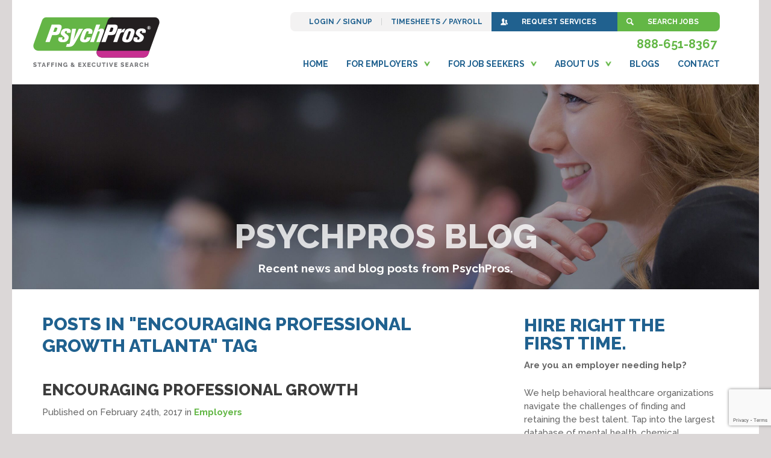

--- FILE ---
content_type: text/html; charset=UTF-8
request_url: https://psychpros.com/tag/encouraging-professional-growth-atlanta/
body_size: 9139
content:
<!DOCTYPE html>

<html lang="en">

  <head>

    <meta charset="utf-8">
    <meta http-equiv="X-UA-Compatible" content="IE=edge">
    <meta name="viewport" content="width=device-width, initial-scale=1, maximum-scale=1, user-scalable=0"/>

    <title>Encouraging Professional Growth Atlanta Archives - Psych Pros</title>

    <link href="https://fonts.googleapis.com/css?family=Raleway:500,700,800" rel="stylesheet">
	<link href="https://psychpros.com/wp-content/themes/psych-pros/style.css" rel="stylesheet">
	<style>
		.phone-number {
			color: #63b746;
			font-weight: 700;
			font-size: 20px;
			padding: 0 20px;
		}

		@media only screen and (min-width: 992px) {

			.phone-number {
				position: absolute;
				z-index: 1;
				right: 15px;
				top: 58px;
			}

		}
	</style>

    <!-- HTML5 shim and Respond.js for IE8 support of HTML5 elements and media queries -->
    <!-- WARNING: Respond.js doesn't work if you view the page via file:// -->
    <!--[if lt IE 9]>
      <script src="https://psychpros.com/wp-content/themes/psych-pros/library/js/libs/html5shiv.min.js"></script>
      <script src="https://psychpros.com/wp-content/themes/psych-pros/library/js/libs/respond.min.js"></script>
    <![endif]-->

    <!-- // icons & favicons (for more: http://www.jonathantneal.com/blog/understand-the-favicon/) -->
    <link rel="icon" href="https://psychpros.com/wp-content/themes/psych-pros/favicon.png?v=1.0">
    <!--[if IE]>
      <link rel="shortcut icon" href="https://psychpros.com/wp-content/themes/psych-pros/favicon.ico?v=1.0">
    <![endif]-->
    <!-- // or, set https://psychpros.com/wp-content/themes/psych-pros/favicon.ico?v=1.0 for IE10 win -->

    <meta name='robots' content='index, follow, max-image-preview:large, max-snippet:-1, max-video-preview:-1' />
	<style>img:is([sizes="auto" i], [sizes^="auto," i]) { contain-intrinsic-size: 3000px 1500px }</style>
	
	<!-- This site is optimized with the Yoast SEO plugin v26.1.1 - https://yoast.com/wordpress/plugins/seo/ -->
	<link rel="canonical" href="https://psychpros.com/tag/encouraging-professional-growth-atlanta/" />
	<meta property="og:locale" content="en_US" />
	<meta property="og:type" content="article" />
	<meta property="og:title" content="Encouraging Professional Growth Atlanta Archives - Psych Pros" />
	<meta property="og:url" content="https://psychpros.com/tag/encouraging-professional-growth-atlanta/" />
	<meta property="og:site_name" content="Psych Pros" />
	<meta name="twitter:card" content="summary_large_image" />
	<script type="application/ld+json" class="yoast-schema-graph">{"@context":"https://schema.org","@graph":[{"@type":"CollectionPage","@id":"https://psychpros.com/tag/encouraging-professional-growth-atlanta/","url":"https://psychpros.com/tag/encouraging-professional-growth-atlanta/","name":"Encouraging Professional Growth Atlanta Archives - Psych Pros","isPartOf":{"@id":"https://psychpros.com/#website"},"breadcrumb":{"@id":"https://psychpros.com/tag/encouraging-professional-growth-atlanta/#breadcrumb"},"inLanguage":"en-US"},{"@type":"BreadcrumbList","@id":"https://psychpros.com/tag/encouraging-professional-growth-atlanta/#breadcrumb","itemListElement":[{"@type":"ListItem","position":1,"name":"Home","item":"https://psychpros.com/"},{"@type":"ListItem","position":2,"name":"Encouraging Professional Growth Atlanta"}]},{"@type":"WebSite","@id":"https://psychpros.com/#website","url":"https://psychpros.com/","name":"Psych Pros","description":"Award-Winning National Behavioral Health Staffing and Executive Search Firm","potentialAction":[{"@type":"SearchAction","target":{"@type":"EntryPoint","urlTemplate":"https://psychpros.com/?s={search_term_string}"},"query-input":{"@type":"PropertyValueSpecification","valueRequired":true,"valueName":"search_term_string"}}],"inLanguage":"en-US"}]}</script>
	<!-- / Yoast SEO plugin. -->


<link rel="alternate" type="application/rss+xml" title="Psych Pros &raquo; Encouraging Professional Growth Atlanta Tag Feed" href="https://psychpros.com/tag/encouraging-professional-growth-atlanta/feed/" />
<script type="text/javascript">
/* <![CDATA[ */
window._wpemojiSettings = {"baseUrl":"https:\/\/s.w.org\/images\/core\/emoji\/16.0.1\/72x72\/","ext":".png","svgUrl":"https:\/\/s.w.org\/images\/core\/emoji\/16.0.1\/svg\/","svgExt":".svg","source":{"concatemoji":"https:\/\/psychpros.com\/wp-includes\/js\/wp-emoji-release.min.js?ver=6.8.3"}};
/*! This file is auto-generated */
!function(s,n){var o,i,e;function c(e){try{var t={supportTests:e,timestamp:(new Date).valueOf()};sessionStorage.setItem(o,JSON.stringify(t))}catch(e){}}function p(e,t,n){e.clearRect(0,0,e.canvas.width,e.canvas.height),e.fillText(t,0,0);var t=new Uint32Array(e.getImageData(0,0,e.canvas.width,e.canvas.height).data),a=(e.clearRect(0,0,e.canvas.width,e.canvas.height),e.fillText(n,0,0),new Uint32Array(e.getImageData(0,0,e.canvas.width,e.canvas.height).data));return t.every(function(e,t){return e===a[t]})}function u(e,t){e.clearRect(0,0,e.canvas.width,e.canvas.height),e.fillText(t,0,0);for(var n=e.getImageData(16,16,1,1),a=0;a<n.data.length;a++)if(0!==n.data[a])return!1;return!0}function f(e,t,n,a){switch(t){case"flag":return n(e,"\ud83c\udff3\ufe0f\u200d\u26a7\ufe0f","\ud83c\udff3\ufe0f\u200b\u26a7\ufe0f")?!1:!n(e,"\ud83c\udde8\ud83c\uddf6","\ud83c\udde8\u200b\ud83c\uddf6")&&!n(e,"\ud83c\udff4\udb40\udc67\udb40\udc62\udb40\udc65\udb40\udc6e\udb40\udc67\udb40\udc7f","\ud83c\udff4\u200b\udb40\udc67\u200b\udb40\udc62\u200b\udb40\udc65\u200b\udb40\udc6e\u200b\udb40\udc67\u200b\udb40\udc7f");case"emoji":return!a(e,"\ud83e\udedf")}return!1}function g(e,t,n,a){var r="undefined"!=typeof WorkerGlobalScope&&self instanceof WorkerGlobalScope?new OffscreenCanvas(300,150):s.createElement("canvas"),o=r.getContext("2d",{willReadFrequently:!0}),i=(o.textBaseline="top",o.font="600 32px Arial",{});return e.forEach(function(e){i[e]=t(o,e,n,a)}),i}function t(e){var t=s.createElement("script");t.src=e,t.defer=!0,s.head.appendChild(t)}"undefined"!=typeof Promise&&(o="wpEmojiSettingsSupports",i=["flag","emoji"],n.supports={everything:!0,everythingExceptFlag:!0},e=new Promise(function(e){s.addEventListener("DOMContentLoaded",e,{once:!0})}),new Promise(function(t){var n=function(){try{var e=JSON.parse(sessionStorage.getItem(o));if("object"==typeof e&&"number"==typeof e.timestamp&&(new Date).valueOf()<e.timestamp+604800&&"object"==typeof e.supportTests)return e.supportTests}catch(e){}return null}();if(!n){if("undefined"!=typeof Worker&&"undefined"!=typeof OffscreenCanvas&&"undefined"!=typeof URL&&URL.createObjectURL&&"undefined"!=typeof Blob)try{var e="postMessage("+g.toString()+"("+[JSON.stringify(i),f.toString(),p.toString(),u.toString()].join(",")+"));",a=new Blob([e],{type:"text/javascript"}),r=new Worker(URL.createObjectURL(a),{name:"wpTestEmojiSupports"});return void(r.onmessage=function(e){c(n=e.data),r.terminate(),t(n)})}catch(e){}c(n=g(i,f,p,u))}t(n)}).then(function(e){for(var t in e)n.supports[t]=e[t],n.supports.everything=n.supports.everything&&n.supports[t],"flag"!==t&&(n.supports.everythingExceptFlag=n.supports.everythingExceptFlag&&n.supports[t]);n.supports.everythingExceptFlag=n.supports.everythingExceptFlag&&!n.supports.flag,n.DOMReady=!1,n.readyCallback=function(){n.DOMReady=!0}}).then(function(){return e}).then(function(){var e;n.supports.everything||(n.readyCallback(),(e=n.source||{}).concatemoji?t(e.concatemoji):e.wpemoji&&e.twemoji&&(t(e.twemoji),t(e.wpemoji)))}))}((window,document),window._wpemojiSettings);
/* ]]> */
</script>
<style id='wp-emoji-styles-inline-css' type='text/css'>

	img.wp-smiley, img.emoji {
		display: inline !important;
		border: none !important;
		box-shadow: none !important;
		height: 1em !important;
		width: 1em !important;
		margin: 0 0.07em !important;
		vertical-align: -0.1em !important;
		background: none !important;
		padding: 0 !important;
	}
</style>
<link rel='stylesheet' id='wp-block-library-css' href='https://psychpros.com/wp-includes/css/dist/block-library/style.min.css?ver=6.8.3' type='text/css' media='all' />
<style id='classic-theme-styles-inline-css' type='text/css'>
/*! This file is auto-generated */
.wp-block-button__link{color:#fff;background-color:#32373c;border-radius:9999px;box-shadow:none;text-decoration:none;padding:calc(.667em + 2px) calc(1.333em + 2px);font-size:1.125em}.wp-block-file__button{background:#32373c;color:#fff;text-decoration:none}
</style>
<style id='global-styles-inline-css' type='text/css'>
:root{--wp--preset--aspect-ratio--square: 1;--wp--preset--aspect-ratio--4-3: 4/3;--wp--preset--aspect-ratio--3-4: 3/4;--wp--preset--aspect-ratio--3-2: 3/2;--wp--preset--aspect-ratio--2-3: 2/3;--wp--preset--aspect-ratio--16-9: 16/9;--wp--preset--aspect-ratio--9-16: 9/16;--wp--preset--color--black: #000000;--wp--preset--color--cyan-bluish-gray: #abb8c3;--wp--preset--color--white: #ffffff;--wp--preset--color--pale-pink: #f78da7;--wp--preset--color--vivid-red: #cf2e2e;--wp--preset--color--luminous-vivid-orange: #ff6900;--wp--preset--color--luminous-vivid-amber: #fcb900;--wp--preset--color--light-green-cyan: #7bdcb5;--wp--preset--color--vivid-green-cyan: #00d084;--wp--preset--color--pale-cyan-blue: #8ed1fc;--wp--preset--color--vivid-cyan-blue: #0693e3;--wp--preset--color--vivid-purple: #9b51e0;--wp--preset--gradient--vivid-cyan-blue-to-vivid-purple: linear-gradient(135deg,rgba(6,147,227,1) 0%,rgb(155,81,224) 100%);--wp--preset--gradient--light-green-cyan-to-vivid-green-cyan: linear-gradient(135deg,rgb(122,220,180) 0%,rgb(0,208,130) 100%);--wp--preset--gradient--luminous-vivid-amber-to-luminous-vivid-orange: linear-gradient(135deg,rgba(252,185,0,1) 0%,rgba(255,105,0,1) 100%);--wp--preset--gradient--luminous-vivid-orange-to-vivid-red: linear-gradient(135deg,rgba(255,105,0,1) 0%,rgb(207,46,46) 100%);--wp--preset--gradient--very-light-gray-to-cyan-bluish-gray: linear-gradient(135deg,rgb(238,238,238) 0%,rgb(169,184,195) 100%);--wp--preset--gradient--cool-to-warm-spectrum: linear-gradient(135deg,rgb(74,234,220) 0%,rgb(151,120,209) 20%,rgb(207,42,186) 40%,rgb(238,44,130) 60%,rgb(251,105,98) 80%,rgb(254,248,76) 100%);--wp--preset--gradient--blush-light-purple: linear-gradient(135deg,rgb(255,206,236) 0%,rgb(152,150,240) 100%);--wp--preset--gradient--blush-bordeaux: linear-gradient(135deg,rgb(254,205,165) 0%,rgb(254,45,45) 50%,rgb(107,0,62) 100%);--wp--preset--gradient--luminous-dusk: linear-gradient(135deg,rgb(255,203,112) 0%,rgb(199,81,192) 50%,rgb(65,88,208) 100%);--wp--preset--gradient--pale-ocean: linear-gradient(135deg,rgb(255,245,203) 0%,rgb(182,227,212) 50%,rgb(51,167,181) 100%);--wp--preset--gradient--electric-grass: linear-gradient(135deg,rgb(202,248,128) 0%,rgb(113,206,126) 100%);--wp--preset--gradient--midnight: linear-gradient(135deg,rgb(2,3,129) 0%,rgb(40,116,252) 100%);--wp--preset--font-size--small: 13px;--wp--preset--font-size--medium: 20px;--wp--preset--font-size--large: 36px;--wp--preset--font-size--x-large: 42px;--wp--preset--spacing--20: 0.44rem;--wp--preset--spacing--30: 0.67rem;--wp--preset--spacing--40: 1rem;--wp--preset--spacing--50: 1.5rem;--wp--preset--spacing--60: 2.25rem;--wp--preset--spacing--70: 3.38rem;--wp--preset--spacing--80: 5.06rem;--wp--preset--shadow--natural: 6px 6px 9px rgba(0, 0, 0, 0.2);--wp--preset--shadow--deep: 12px 12px 50px rgba(0, 0, 0, 0.4);--wp--preset--shadow--sharp: 6px 6px 0px rgba(0, 0, 0, 0.2);--wp--preset--shadow--outlined: 6px 6px 0px -3px rgba(255, 255, 255, 1), 6px 6px rgba(0, 0, 0, 1);--wp--preset--shadow--crisp: 6px 6px 0px rgba(0, 0, 0, 1);}:where(.is-layout-flex){gap: 0.5em;}:where(.is-layout-grid){gap: 0.5em;}body .is-layout-flex{display: flex;}.is-layout-flex{flex-wrap: wrap;align-items: center;}.is-layout-flex > :is(*, div){margin: 0;}body .is-layout-grid{display: grid;}.is-layout-grid > :is(*, div){margin: 0;}:where(.wp-block-columns.is-layout-flex){gap: 2em;}:where(.wp-block-columns.is-layout-grid){gap: 2em;}:where(.wp-block-post-template.is-layout-flex){gap: 1.25em;}:where(.wp-block-post-template.is-layout-grid){gap: 1.25em;}.has-black-color{color: var(--wp--preset--color--black) !important;}.has-cyan-bluish-gray-color{color: var(--wp--preset--color--cyan-bluish-gray) !important;}.has-white-color{color: var(--wp--preset--color--white) !important;}.has-pale-pink-color{color: var(--wp--preset--color--pale-pink) !important;}.has-vivid-red-color{color: var(--wp--preset--color--vivid-red) !important;}.has-luminous-vivid-orange-color{color: var(--wp--preset--color--luminous-vivid-orange) !important;}.has-luminous-vivid-amber-color{color: var(--wp--preset--color--luminous-vivid-amber) !important;}.has-light-green-cyan-color{color: var(--wp--preset--color--light-green-cyan) !important;}.has-vivid-green-cyan-color{color: var(--wp--preset--color--vivid-green-cyan) !important;}.has-pale-cyan-blue-color{color: var(--wp--preset--color--pale-cyan-blue) !important;}.has-vivid-cyan-blue-color{color: var(--wp--preset--color--vivid-cyan-blue) !important;}.has-vivid-purple-color{color: var(--wp--preset--color--vivid-purple) !important;}.has-black-background-color{background-color: var(--wp--preset--color--black) !important;}.has-cyan-bluish-gray-background-color{background-color: var(--wp--preset--color--cyan-bluish-gray) !important;}.has-white-background-color{background-color: var(--wp--preset--color--white) !important;}.has-pale-pink-background-color{background-color: var(--wp--preset--color--pale-pink) !important;}.has-vivid-red-background-color{background-color: var(--wp--preset--color--vivid-red) !important;}.has-luminous-vivid-orange-background-color{background-color: var(--wp--preset--color--luminous-vivid-orange) !important;}.has-luminous-vivid-amber-background-color{background-color: var(--wp--preset--color--luminous-vivid-amber) !important;}.has-light-green-cyan-background-color{background-color: var(--wp--preset--color--light-green-cyan) !important;}.has-vivid-green-cyan-background-color{background-color: var(--wp--preset--color--vivid-green-cyan) !important;}.has-pale-cyan-blue-background-color{background-color: var(--wp--preset--color--pale-cyan-blue) !important;}.has-vivid-cyan-blue-background-color{background-color: var(--wp--preset--color--vivid-cyan-blue) !important;}.has-vivid-purple-background-color{background-color: var(--wp--preset--color--vivid-purple) !important;}.has-black-border-color{border-color: var(--wp--preset--color--black) !important;}.has-cyan-bluish-gray-border-color{border-color: var(--wp--preset--color--cyan-bluish-gray) !important;}.has-white-border-color{border-color: var(--wp--preset--color--white) !important;}.has-pale-pink-border-color{border-color: var(--wp--preset--color--pale-pink) !important;}.has-vivid-red-border-color{border-color: var(--wp--preset--color--vivid-red) !important;}.has-luminous-vivid-orange-border-color{border-color: var(--wp--preset--color--luminous-vivid-orange) !important;}.has-luminous-vivid-amber-border-color{border-color: var(--wp--preset--color--luminous-vivid-amber) !important;}.has-light-green-cyan-border-color{border-color: var(--wp--preset--color--light-green-cyan) !important;}.has-vivid-green-cyan-border-color{border-color: var(--wp--preset--color--vivid-green-cyan) !important;}.has-pale-cyan-blue-border-color{border-color: var(--wp--preset--color--pale-cyan-blue) !important;}.has-vivid-cyan-blue-border-color{border-color: var(--wp--preset--color--vivid-cyan-blue) !important;}.has-vivid-purple-border-color{border-color: var(--wp--preset--color--vivid-purple) !important;}.has-vivid-cyan-blue-to-vivid-purple-gradient-background{background: var(--wp--preset--gradient--vivid-cyan-blue-to-vivid-purple) !important;}.has-light-green-cyan-to-vivid-green-cyan-gradient-background{background: var(--wp--preset--gradient--light-green-cyan-to-vivid-green-cyan) !important;}.has-luminous-vivid-amber-to-luminous-vivid-orange-gradient-background{background: var(--wp--preset--gradient--luminous-vivid-amber-to-luminous-vivid-orange) !important;}.has-luminous-vivid-orange-to-vivid-red-gradient-background{background: var(--wp--preset--gradient--luminous-vivid-orange-to-vivid-red) !important;}.has-very-light-gray-to-cyan-bluish-gray-gradient-background{background: var(--wp--preset--gradient--very-light-gray-to-cyan-bluish-gray) !important;}.has-cool-to-warm-spectrum-gradient-background{background: var(--wp--preset--gradient--cool-to-warm-spectrum) !important;}.has-blush-light-purple-gradient-background{background: var(--wp--preset--gradient--blush-light-purple) !important;}.has-blush-bordeaux-gradient-background{background: var(--wp--preset--gradient--blush-bordeaux) !important;}.has-luminous-dusk-gradient-background{background: var(--wp--preset--gradient--luminous-dusk) !important;}.has-pale-ocean-gradient-background{background: var(--wp--preset--gradient--pale-ocean) !important;}.has-electric-grass-gradient-background{background: var(--wp--preset--gradient--electric-grass) !important;}.has-midnight-gradient-background{background: var(--wp--preset--gradient--midnight) !important;}.has-small-font-size{font-size: var(--wp--preset--font-size--small) !important;}.has-medium-font-size{font-size: var(--wp--preset--font-size--medium) !important;}.has-large-font-size{font-size: var(--wp--preset--font-size--large) !important;}.has-x-large-font-size{font-size: var(--wp--preset--font-size--x-large) !important;}
:where(.wp-block-post-template.is-layout-flex){gap: 1.25em;}:where(.wp-block-post-template.is-layout-grid){gap: 1.25em;}
:where(.wp-block-columns.is-layout-flex){gap: 2em;}:where(.wp-block-columns.is-layout-grid){gap: 2em;}
:root :where(.wp-block-pullquote){font-size: 1.5em;line-height: 1.6;}
</style>
<link rel='stylesheet' id='contact-form-7-css' href='https://psychpros.com/wp-content/plugins/contact-form-7/includes/css/styles.css?ver=6.1.2' type='text/css' media='all' />
<link rel='stylesheet' id='wpcf7-redirect-script-frontend-css' href='https://psychpros.com/wp-content/plugins/wpcf7-redirect/build/assets/frontend-script.css?ver=2c532d7e2be36f6af233' type='text/css' media='all' />
<link rel="https://api.w.org/" href="https://psychpros.com/wp-json/" /><link rel="alternate" title="JSON" type="application/json" href="https://psychpros.com/wp-json/wp/v2/tags/588" /><link rel="EditURI" type="application/rsd+xml" title="RSD" href="https://psychpros.com/xmlrpc.php?rsd" />
<meta name="generator" content="WordPress 6.8.3" />
<!-- Global site tag (gtag.js) - Google Ads: 821571021 -->
<script async src="https://www.googletagmanager.com/gtag/js?id=AW-821571021"></script>
<script>
  window.dataLayer = window.dataLayer || [];
  function gtag(){dataLayer.push(arguments);}
  gtag('js', new Date());
  gtag('config', 'AW-821571021');
</script>

<script>
  gtag('config', 'AW-821571021/efIZCKmmq9cBEM3b4IcD', {
    'phone_conversion_number': '513-651-9500'
  });
</script>

<script>
  gtag('config', 'AW-821571021/c5QCCLKuydcBEM3b4IcD', {
    'phone_conversion_number': '888-651-8367'
  });
</script>		<style type="text/css" id="wp-custom-css">
			#featured .feature-wrap.blue {background: #d2edff !important;}

#banner.home {height: 430px !important; background: url(/wp-content/uploads/2018/08/banner-home_roebling-2480x940.jpg) no-repeat center 10px !important;
    padding-bottom: 15px;
    background-size: 1240px auto !important;}

#logo img {width: 210px !important;}

#logo {top: 28px !important;}

#breadcrumbs.employers {margin-bottom:35px}
#inner-homecontent .home-wrap{border: none !important; padding: 40px 15px 30px;}

p{margin-bottom: 24px !important;line-height: 22px !important; font-size:15px !important;}
li{line-height: 22px !important; font-size:15px !important;}

#testimonials #testimonial-carousel .carousel-item .quote-wrap{height: 330px !important;}

#inner-homecontent .offset-md-2{margin-left: 10%;}

#inner-homecontent .col-md-8{flex: 0 0 80%; max-width: 80%;}

#inner-homecontent h3{font-size: 22px;}

#homecontent{padding-bottom:0px}

.btn-primary.blue{background-color:#25628E;}
.btn-primary.green {background-color: #68B64C; padding: 8px 60px;}

body{color: #666666;}

#services h2 {color: #336699;}

#services h4 {color:#284768; font-size:17px}

#sub-featured .sub-feature-wrap.image{background-color:#387BA3;}

#sub-featured .sub-feature-wrap.text{background-color:#286E98; font-size:15px; padding:35px 75px;}

#featured .feature-wrap.green {background: #E1F0DB;}

#sub-featured .sub-feature-wrap.image img{height: 180px;}

#banner .banner-content p{font-size:19px !important;}

#inner-service h2{font-size: 22px;}

#associations img.assoc-logo{opacity: 1;}

#footer p{font-size: 14px !important; color: #fff;}
#footer-logo img{width:150px; display: inline-block; margin-left: 11px;}

#sp-testimonial-pro-wrapper-6298 .slick-next{right: 70px !important;}
#sp-testimonial-pro-wrapper-6298 .slick-prev {left: 70px !important;}
#sp-testimonial-pro-6298.sp-testimonial-pro-section .sp-testimonial-pro{height: 300px; margin: 10px 25px;}

.sp-testimonial-pro-section .slick-next{padding-left:5px !important;}
.sp-testimonial-pro-section .slick-prev{padding-right:3px !important;}

#sp-testimonial-pro-6298.sp-testimonial-pro-section .tpro-client-testimonial p{font-size:17px !important;}

#sidebar .sidebar-wrap {
    margin-bottom: 30px;
    padding: 0 20px !important;
    border: none !important;
}

#registration .col-md-4{border-right: none !important;}
#registration .reg-wrap{background:#EBF4E8 !important;}
#registration p{text-transform: none !important;}
#registration img{width: auto !important; margin: 10px auto 30px !important;}

#news .social-card:after, #news .social-card img.icon{display:none !important;}

#news .social-card p.post-meta{top: 30px; bottom:auto !important;}

#news .social-card {
    position: relative;
    background-color: #FFF;
    margin-bottom: 25px;
    padding: 85px 20px 0px;
    border: solid 4px #f3f2f2;
}

#inner-news .post-link a{border-top: solid 4px #CCCCCC; padding-top: 13px;}

@media screen and (max-width: 1050px) {
	#sp-testimonial-pro-6298.sp-testimonial-pro-section .sp-testimonial-pro{padding: 50px 100px 30px 100px !important;}
}

@media screen and (max-width: 900px) {
	#sp-testimonial-pro-6298.sp-testimonial-pro-section .sp-testimonial-pro{padding: 40px 60px 40px 60px !important;}
#sp-testimonial-pro-wrapper-6298 .slick-next{right: 45px !important;}
#sp-testimonial-pro-wrapper-6298 .slick-prev {left: 45px !important;}
	#sp-testimonial-pro-6298.sp-testimonial-pro-section .sp-testimonial-pro{height:400px !important;}
}


@media screen and (max-width: 550px) {
	#sp-testimonial-pro-6298.sp-testimonial-pro-section .sp-testimonial-pro{padding: 20px 40px 20px 40px !important;}
	#sp-testimonial-pro-6298.sp-testimonial-pro-section .tpro-client-testimonial p{font-size:15px !important; line-height:16px !important;}
#sp-testimonial-pro-wrapper-6298 .slick-next{right: 35px !important;}
#sp-testimonial-pro-wrapper-6298 .slick-prev {left: 35px !important;}
	#sp-testimonial-pro-6298.sp-testimonial-pro-section .sp-testimonial-pro{height:470px !important;}
}		</style>
		
	<!-- Global site tag (gtag.js) - Google Analytics -->
	<script async src="https://www.googletagmanager.com/gtag/js?id=UA-8553414-1"></script>
	<script>
	  window.dataLayer = window.dataLayer || [];
	  function gtag(){dataLayer.push(arguments);}
	  gtag('js', new Date());
 
	  gtag('config', 'UA-8553414-1');
	</script>

  </head>

  <body class="archive tag tag-encouraging-professional-growth-atlanta tag-588 wp-theme-psych-pros">

    <div id="site-wrap">

      <div id="nav-container" class="container">

        <nav id="main-nav" class="menu-main-navigation-container"><ul id="menu-main-navigation" class="primary-nav"><li id="menu-item-7" class="menu-item menu-item-type-post_type menu-item-object-page menu-item-home menu-item-7"><a href="https://psychpros.com/">Home</a></li>
<li id="menu-item-31" class="menu-item menu-item-type-post_type menu-item-object-page menu-item-has-children menu-item-31"><a href="https://psychpros.com/for-employers/">For Employers</a>
<ul class="sub-menu">
	<li id="menu-item-6126" class="menu-item menu-item-type-post_type menu-item-object-page menu-item-6126"><a href="https://psychpros.com/for-employers/">Employer Homepage</a></li>
	<li id="menu-item-6231" class="menu-item menu-item-type-post_type menu-item-object-page menu-item-6231"><a href="https://psychpros.com/request-staffing/">Request Staffing</a></li>
	<li id="menu-item-62" class="menu-item menu-item-type-post_type menu-item-object-page menu-item-62"><a href="https://psychpros.com/for-employers/recruiting/">Recruiting</a></li>
	<li id="menu-item-82" class="menu-item menu-item-type-post_type menu-item-object-page menu-item-82"><a href="https://psychpros.com/for-employers/selection-process/">Selection Process</a></li>
	<li id="menu-item-81" class="menu-item menu-item-type-post_type menu-item-object-page menu-item-81"><a href="https://psychpros.com/for-employers/our-promise/">Our Guarantee</a></li>
	<li id="menu-item-80" class="menu-item menu-item-type-post_type menu-item-object-page menu-item-80"><a href="https://psychpros.com/for-employers/testimonials/">Testimonials</a></li>
	<li id="menu-item-79" class="menu-item menu-item-type-post_type menu-item-object-page menu-item-79"><a href="https://psychpros.com/for-employers/faqs/">FAQs</a></li>
</ul>
</li>
<li id="menu-item-30" class="menu-item menu-item-type-post_type menu-item-object-page menu-item-has-children menu-item-30"><a href="https://psychpros.com/for-job-seekers/">For Job Seekers</a>
<ul class="sub-menu">
	<li id="menu-item-6127" class="menu-item menu-item-type-post_type menu-item-object-page menu-item-6127"><a href="https://psychpros.com/for-job-seekers/">Job Seeker Homepage</a></li>
	<li id="menu-item-6343" class="menu-item menu-item-type-custom menu-item-object-custom menu-item-6343"><a href="https://jobs.psychpros.com/">Search Jobs</a></li>
	<li id="menu-item-86" class="menu-item menu-item-type-post_type menu-item-object-page menu-item-86"><a href="https://psychpros.com/for-job-seekers/testimonials/">Testimonials</a></li>
	<li id="menu-item-85" class="menu-item menu-item-type-post_type menu-item-object-page menu-item-85"><a href="https://psychpros.com/for-job-seekers/faqs/">FAQs</a></li>
</ul>
</li>
<li id="menu-item-29" class="menu-item menu-item-type-post_type menu-item-object-page menu-item-has-children menu-item-29"><a href="https://psychpros.com/about/">About Us</a>
<ul class="sub-menu">
	<li id="menu-item-6136" class="menu-item menu-item-type-post_type menu-item-object-page menu-item-6136"><a href="https://psychpros.com/about/">About PsychPros</a></li>
	<li id="menu-item-5161" class="menu-item menu-item-type-post_type menu-item-object-page menu-item-5161"><a href="https://psychpros.com/about/cheryl-rapier/">Cheryl Rapier, MA, CSP<br />Managing Partner</a></li>
	<li id="menu-item-5162" class="menu-item menu-item-type-post_type menu-item-object-page menu-item-5162"><a href="https://psychpros.com/about/kristin-obrien/">Kristin O’Brien, MA, CSP<br />Managing Partner</a></li>
	<li id="menu-item-5163" class="menu-item menu-item-type-post_type menu-item-object-page menu-item-5163"><a href="https://psychpros.com/about/brooke-olson/">Brooke Olson, PHR, CSP<br />Managing Partner</a></li>
</ul>
</li>
<li id="menu-item-28" class="menu-item menu-item-type-post_type menu-item-object-page current_page_parent menu-item-28"><a href="https://psychpros.com/blog/">Blogs</a></li>
<li id="menu-item-60" class="menu-item menu-item-type-post_type menu-item-object-page menu-item-60"><a href="https://psychpros.com/contact/">Contact</a></li>
</ul></nav>		
		<div class="phone-number">
			<span>888-651-8367</span>
		</div>

        <nav id="secondary-nav" class="menu-secondary-navigation-container"><ul id="menu-secondary-navigation" class="secondary-nav"><li id="menu-item-5077" class="menu-item menu-item-type-custom menu-item-object-custom menu-item-5077"><a href="http://jobs.psychpros.com/index.smpl?arg=user_login">Login / Signup</a></li>
<li id="menu-item-57" class="menu-item menu-item-type-post_type menu-item-object-page menu-item-57"><a href="https://psychpros.com/timesheets-payroll/">Timesheets / Payroll</a></li>
<li id="menu-item-58" class="staffing menu-item menu-item-type-post_type menu-item-object-page menu-item-58"><a href="https://psychpros.com/request-staffing/">Request Services</a></li>
<li id="menu-item-5074" class="search menu-item menu-item-type-custom menu-item-object-custom menu-item-5074"><a href="http://jobs.psychpros.com">Search Jobs</a></li>
</ul></nav>
      </div>

      <div id="site-container">

        <header id="header" role="banner">

          <div id="inner-header" class="container">

            <p id="logo"><a href="https://psychpros.com"><img src="https://psychpros.com/wp-content/themes/psych-pros/library/images/logo-psychpros.svg" alt="PsychPros Logo" /></a></p>

            <div id="menu">
              <div class="hamburger">
                <div class="bar top"></div>
                <div class="bar mid"></div>
                <div class="bar bot"></div>
              </div>
            </div>

          </div>

        </header>
  
  
    <div id="banner" role="banner" style="background: url('https://psychpros.com/wp-content/uploads/2018/08/banner-blog-2480x940.jpg') no-repeat center center; background-size: 1240px auto;">

      <div id="inner-banner" class="container">

        <div class="banner-content">

          <h1>PsychPros Blog</h1>
          <p><strong>Recent news and blog posts from PsychPros.</strong></p>

        </div>

      </div>

      <div class="blur-fade"></div>

      <div class="overlay"></div>

    </div>

  
  
    <div id="content">

  
    <div id="inner-content" class="container page">

    	<div class="row">

    		<div id="main" class="col-lg-8">

    			            <h2 class="page-title">Posts in "Encouraging Professional Growth Atlanta" Tag</h2>
          
          
          
          
          	<div class="post-wrap">

              <div class="row">

            		
                   <div class="col-12">

                    <h2><a href="https://psychpros.com/atlanta-professional-growth/">Encouraging Professional Growth</a></h2>
                    <p class="post-meta">
                      <span class="post-date">Published on February 24th, 2017</span>
                      <span class="categories">in <strong><a href="https://psychpros.com/category/employer/" rel="category tag">Employers</a></strong></span>
                    </p>

                  </div>

                
              </div>

              <div class="row">

                <div class="col-12">

                  <div class="excerpt">

                    <p>Ambitious, dedicated employees are never satisfied with the status quo. These people have a hunger for knowledge that needs to be fed with career-growth opportunities. Of course, you don’t have the time to map out a professional development plan for each of your staffers, but you can encourage them to create their own. Nothing gets [&hellip;]</p>

                  </div>

                  <p><a class="btn btn-primary green" href="https://psychpros.com/atlanta-professional-growth/"><span>Read Full Post</span></a></p>

                </div>

              </div>

          	</div>

       		 
        	
    		</div>

  			
          <div id="sidebar" class="col-lg-4">

            <div class="sidebar-wrap">

              <h2 class="employers">Hire right the first time.</h2>
<p><strong>Are you an employer needing help?</strong></p>
<p>We help behavioral healthcare organizations navigate the challenges of finding and retaining the best talent. Tap into the largest database of mental health, chemical dependency, and social service job candidates in the country.</p>
<p><a class="btn btn-primary blue" href="https://psychpros.com/request-staffing/">Request Services</a></p>

              <hr />

              <h2 class="seekers">Job Seekers</h2>
<p><strong>Looking for a great behavioral health job?</strong></p>
<p>Our national job placement services are free for job candidates. Register now to access our expert recruiting staff and jobs in behavioral health organizations across the U.S.</p>
<p><a class="btn btn-primary green" href="http://jobs.psychpros.com">Search Open Positions</a></p>

            </div>

          </div>

        
    	</div>

    </div>

  </div>

        <footer id="footer" role="banner">

          <div id="inner-footer" class="container">

            <div class="row">

              <div class="col-12">

                <nav id="footer-nav" class="menu-footer-navigation-container"><ul id="menu-footer-navigation" class="footer-nav"><li id="menu-item-91" class="menu-item menu-item-type-post_type menu-item-object-page menu-item-home menu-item-91"><a href="https://psychpros.com/">Home</a></li>
<li id="menu-item-92" class="menu-item menu-item-type-post_type menu-item-object-page menu-item-92"><a href="https://psychpros.com/for-employers/">For Employers</a></li>
<li id="menu-item-93" class="menu-item menu-item-type-post_type menu-item-object-page menu-item-93"><a href="https://psychpros.com/for-job-seekers/">For Job Seekers</a></li>
<li id="menu-item-94" class="menu-item menu-item-type-post_type menu-item-object-page menu-item-94"><a href="https://psychpros.com/about/">About</a></li>
<li id="menu-item-95" class="menu-item menu-item-type-post_type menu-item-object-page current_page_parent menu-item-95"><a href="https://psychpros.com/blog/">Blogs</a></li>
<li id="menu-item-96" class="menu-item menu-item-type-post_type menu-item-object-page menu-item-96"><a href="https://psychpros.com/contact/">Contact</a></li>
<li id="menu-item-5075" class="menu-item menu-item-type-custom menu-item-object-custom menu-item-5075"><a href="http://jobs.psychpros.com">Search Jobs</a></li>
</ul></nav>
                <div class="row">

                  <div class="col-md-2">

                    <p id="footer-logo"><a href="https://psychpros.com"><img src="/wp-content/uploads/2021/03/logo-footer.svg" alt="PsychPros Logo" /></a></p>

                  </div>

                  <div class="col-md-10">

                    <p class="address"><span>2404 Auburn Avenue</span> <span>Cincinnati, OH 45219</span> <span>888-651-8367 • 513-651-9500</span></p>

                    <p class="copyright">&copy; Copyright 2021 PsychPros<sup>&reg;</sup> &amp; PsychTemps<sup>&reg;</sup>. <span>All rights reserved.</span><br />
                      <a href="https://psychpros.com/terms-of-use/">Terms of Use</a>, <a href="https://psychpros.com/privacy-statement/">Privacy Statement</a>, and <a href="https://psychpros.com/trademark-restrictions/">Trademark Restrictions</a></p>

                  </div>

                </div>

                <ul class="social-list">

                  <li class="faceboook"><a href="https://www.facebook.com/PsychProsInc" target="_blank"><img src="https://psychpros.com/wp-content/themes/psych-pros/library/images/icon-facebook.svg" alt="Facebook Logo" /></a></li>

                  <li class="linkedin"><a href="https://www.linkedin.com/company/psychpros-inc./" target="_blank"><img src="https://psychpros.com/wp-content/themes/psych-pros/library/images/icon-linkedin.svg" alt="LinkedIn Logo" /></a></li>

                  <li class="twitter"><a href="https://twitter.com/psychprosinc" target="_blank"><img src="https://psychpros.com/wp-content/themes/psych-pros/library/images/icon-twitter.svg" alt="Twitter Logo" /></a></li>

                </ul>

              </div>

            </div>

          </div>

        </footer>

      </div>

    </div>

    <!-- jQuery (necessary for Bootstrap's JavaScript plugins) -->
    <script src="https://psychpros.com/wp-content/themes/psych-pros/library/js/libs/jquery.min.js"></script>
    <script src="https://psychpros.com/wp-content/themes/psych-pros/library/js/libs/bootstrap.bundle.min.js"></script>
    <script src="https://psychpros.com/wp-content/themes/psych-pros/library/js/libs/jquery.hoverIntent.min.js"></script>
    <script src="https://psychpros.com/wp-content/themes/psych-pros/library/js/scripts.min.js"></script>

    <script type="speculationrules">
{"prefetch":[{"source":"document","where":{"and":[{"href_matches":"\/*"},{"not":{"href_matches":["\/wp-*.php","\/wp-admin\/*","\/wp-content\/uploads\/*","\/wp-content\/*","\/wp-content\/plugins\/*","\/wp-content\/themes\/psych-pros\/*","\/*\\?(.+)"]}},{"not":{"selector_matches":"a[rel~=\"nofollow\"]"}},{"not":{"selector_matches":".no-prefetch, .no-prefetch a"}}]},"eagerness":"conservative"}]}
</script>
    <script>
    document.addEventListener( 'wpcf7mailsent', function( event ) {
      location = '/thank-you/';
    }, false );
    </script>
    <script type="text/javascript" src="https://psychpros.com/wp-includes/js/dist/hooks.min.js?ver=4d63a3d491d11ffd8ac6" id="wp-hooks-js"></script>
<script type="text/javascript" src="https://psychpros.com/wp-includes/js/dist/i18n.min.js?ver=5e580eb46a90c2b997e6" id="wp-i18n-js"></script>
<script type="text/javascript" id="wp-i18n-js-after">
/* <![CDATA[ */
wp.i18n.setLocaleData( { 'text direction\u0004ltr': [ 'ltr' ] } );
/* ]]> */
</script>
<script type="text/javascript" src="https://psychpros.com/wp-content/plugins/contact-form-7/includes/swv/js/index.js?ver=6.1.2" id="swv-js"></script>
<script type="text/javascript" id="contact-form-7-js-before">
/* <![CDATA[ */
var wpcf7 = {
    "api": {
        "root": "https:\/\/psychpros.com\/wp-json\/",
        "namespace": "contact-form-7\/v1"
    }
};
/* ]]> */
</script>
<script type="text/javascript" src="https://psychpros.com/wp-content/plugins/contact-form-7/includes/js/index.js?ver=6.1.2" id="contact-form-7-js"></script>
<script type="text/javascript" src="https://www.google.com/recaptcha/api.js?render=6LcwMsgqAAAAAPHDEfHza7Bs3SFvNdNqOutEROmg&amp;ver=3.0" id="google-recaptcha-js"></script>
<script type="text/javascript" src="https://psychpros.com/wp-includes/js/dist/vendor/wp-polyfill.min.js?ver=3.15.0" id="wp-polyfill-js"></script>
<script type="text/javascript" id="wpcf7-recaptcha-js-before">
/* <![CDATA[ */
var wpcf7_recaptcha = {
    "sitekey": "6LcwMsgqAAAAAPHDEfHza7Bs3SFvNdNqOutEROmg",
    "actions": {
        "homepage": "homepage",
        "contactform": "contactform"
    }
};
/* ]]> */
</script>
<script type="text/javascript" src="https://psychpros.com/wp-content/plugins/contact-form-7/modules/recaptcha/index.js?ver=6.1.2" id="wpcf7-recaptcha-js"></script>
  <script defer src="https://static.cloudflareinsights.com/beacon.min.js/vcd15cbe7772f49c399c6a5babf22c1241717689176015" integrity="sha512-ZpsOmlRQV6y907TI0dKBHq9Md29nnaEIPlkf84rnaERnq6zvWvPUqr2ft8M1aS28oN72PdrCzSjY4U6VaAw1EQ==" data-cf-beacon='{"version":"2024.11.0","token":"872066ee7e9146f2b9ceafcf88de3535","r":1,"server_timing":{"name":{"cfCacheStatus":true,"cfEdge":true,"cfExtPri":true,"cfL4":true,"cfOrigin":true,"cfSpeedBrain":true},"location_startswith":null}}' crossorigin="anonymous"></script>
</body>

</html>

--- FILE ---
content_type: text/html; charset=utf-8
request_url: https://www.google.com/recaptcha/api2/anchor?ar=1&k=6LcwMsgqAAAAAPHDEfHza7Bs3SFvNdNqOutEROmg&co=aHR0cHM6Ly9wc3ljaHByb3MuY29tOjQ0Mw..&hl=en&v=TkacYOdEJbdB_JjX802TMer9&size=invisible&anchor-ms=20000&execute-ms=15000&cb=7lnyvqqp8rtd
body_size: 45718
content:
<!DOCTYPE HTML><html dir="ltr" lang="en"><head><meta http-equiv="Content-Type" content="text/html; charset=UTF-8">
<meta http-equiv="X-UA-Compatible" content="IE=edge">
<title>reCAPTCHA</title>
<style type="text/css">
/* cyrillic-ext */
@font-face {
  font-family: 'Roboto';
  font-style: normal;
  font-weight: 400;
  src: url(//fonts.gstatic.com/s/roboto/v18/KFOmCnqEu92Fr1Mu72xKKTU1Kvnz.woff2) format('woff2');
  unicode-range: U+0460-052F, U+1C80-1C8A, U+20B4, U+2DE0-2DFF, U+A640-A69F, U+FE2E-FE2F;
}
/* cyrillic */
@font-face {
  font-family: 'Roboto';
  font-style: normal;
  font-weight: 400;
  src: url(//fonts.gstatic.com/s/roboto/v18/KFOmCnqEu92Fr1Mu5mxKKTU1Kvnz.woff2) format('woff2');
  unicode-range: U+0301, U+0400-045F, U+0490-0491, U+04B0-04B1, U+2116;
}
/* greek-ext */
@font-face {
  font-family: 'Roboto';
  font-style: normal;
  font-weight: 400;
  src: url(//fonts.gstatic.com/s/roboto/v18/KFOmCnqEu92Fr1Mu7mxKKTU1Kvnz.woff2) format('woff2');
  unicode-range: U+1F00-1FFF;
}
/* greek */
@font-face {
  font-family: 'Roboto';
  font-style: normal;
  font-weight: 400;
  src: url(//fonts.gstatic.com/s/roboto/v18/KFOmCnqEu92Fr1Mu4WxKKTU1Kvnz.woff2) format('woff2');
  unicode-range: U+0370-0377, U+037A-037F, U+0384-038A, U+038C, U+038E-03A1, U+03A3-03FF;
}
/* vietnamese */
@font-face {
  font-family: 'Roboto';
  font-style: normal;
  font-weight: 400;
  src: url(//fonts.gstatic.com/s/roboto/v18/KFOmCnqEu92Fr1Mu7WxKKTU1Kvnz.woff2) format('woff2');
  unicode-range: U+0102-0103, U+0110-0111, U+0128-0129, U+0168-0169, U+01A0-01A1, U+01AF-01B0, U+0300-0301, U+0303-0304, U+0308-0309, U+0323, U+0329, U+1EA0-1EF9, U+20AB;
}
/* latin-ext */
@font-face {
  font-family: 'Roboto';
  font-style: normal;
  font-weight: 400;
  src: url(//fonts.gstatic.com/s/roboto/v18/KFOmCnqEu92Fr1Mu7GxKKTU1Kvnz.woff2) format('woff2');
  unicode-range: U+0100-02BA, U+02BD-02C5, U+02C7-02CC, U+02CE-02D7, U+02DD-02FF, U+0304, U+0308, U+0329, U+1D00-1DBF, U+1E00-1E9F, U+1EF2-1EFF, U+2020, U+20A0-20AB, U+20AD-20C0, U+2113, U+2C60-2C7F, U+A720-A7FF;
}
/* latin */
@font-face {
  font-family: 'Roboto';
  font-style: normal;
  font-weight: 400;
  src: url(//fonts.gstatic.com/s/roboto/v18/KFOmCnqEu92Fr1Mu4mxKKTU1Kg.woff2) format('woff2');
  unicode-range: U+0000-00FF, U+0131, U+0152-0153, U+02BB-02BC, U+02C6, U+02DA, U+02DC, U+0304, U+0308, U+0329, U+2000-206F, U+20AC, U+2122, U+2191, U+2193, U+2212, U+2215, U+FEFF, U+FFFD;
}
/* cyrillic-ext */
@font-face {
  font-family: 'Roboto';
  font-style: normal;
  font-weight: 500;
  src: url(//fonts.gstatic.com/s/roboto/v18/KFOlCnqEu92Fr1MmEU9fCRc4AMP6lbBP.woff2) format('woff2');
  unicode-range: U+0460-052F, U+1C80-1C8A, U+20B4, U+2DE0-2DFF, U+A640-A69F, U+FE2E-FE2F;
}
/* cyrillic */
@font-face {
  font-family: 'Roboto';
  font-style: normal;
  font-weight: 500;
  src: url(//fonts.gstatic.com/s/roboto/v18/KFOlCnqEu92Fr1MmEU9fABc4AMP6lbBP.woff2) format('woff2');
  unicode-range: U+0301, U+0400-045F, U+0490-0491, U+04B0-04B1, U+2116;
}
/* greek-ext */
@font-face {
  font-family: 'Roboto';
  font-style: normal;
  font-weight: 500;
  src: url(//fonts.gstatic.com/s/roboto/v18/KFOlCnqEu92Fr1MmEU9fCBc4AMP6lbBP.woff2) format('woff2');
  unicode-range: U+1F00-1FFF;
}
/* greek */
@font-face {
  font-family: 'Roboto';
  font-style: normal;
  font-weight: 500;
  src: url(//fonts.gstatic.com/s/roboto/v18/KFOlCnqEu92Fr1MmEU9fBxc4AMP6lbBP.woff2) format('woff2');
  unicode-range: U+0370-0377, U+037A-037F, U+0384-038A, U+038C, U+038E-03A1, U+03A3-03FF;
}
/* vietnamese */
@font-face {
  font-family: 'Roboto';
  font-style: normal;
  font-weight: 500;
  src: url(//fonts.gstatic.com/s/roboto/v18/KFOlCnqEu92Fr1MmEU9fCxc4AMP6lbBP.woff2) format('woff2');
  unicode-range: U+0102-0103, U+0110-0111, U+0128-0129, U+0168-0169, U+01A0-01A1, U+01AF-01B0, U+0300-0301, U+0303-0304, U+0308-0309, U+0323, U+0329, U+1EA0-1EF9, U+20AB;
}
/* latin-ext */
@font-face {
  font-family: 'Roboto';
  font-style: normal;
  font-weight: 500;
  src: url(//fonts.gstatic.com/s/roboto/v18/KFOlCnqEu92Fr1MmEU9fChc4AMP6lbBP.woff2) format('woff2');
  unicode-range: U+0100-02BA, U+02BD-02C5, U+02C7-02CC, U+02CE-02D7, U+02DD-02FF, U+0304, U+0308, U+0329, U+1D00-1DBF, U+1E00-1E9F, U+1EF2-1EFF, U+2020, U+20A0-20AB, U+20AD-20C0, U+2113, U+2C60-2C7F, U+A720-A7FF;
}
/* latin */
@font-face {
  font-family: 'Roboto';
  font-style: normal;
  font-weight: 500;
  src: url(//fonts.gstatic.com/s/roboto/v18/KFOlCnqEu92Fr1MmEU9fBBc4AMP6lQ.woff2) format('woff2');
  unicode-range: U+0000-00FF, U+0131, U+0152-0153, U+02BB-02BC, U+02C6, U+02DA, U+02DC, U+0304, U+0308, U+0329, U+2000-206F, U+20AC, U+2122, U+2191, U+2193, U+2212, U+2215, U+FEFF, U+FFFD;
}
/* cyrillic-ext */
@font-face {
  font-family: 'Roboto';
  font-style: normal;
  font-weight: 900;
  src: url(//fonts.gstatic.com/s/roboto/v18/KFOlCnqEu92Fr1MmYUtfCRc4AMP6lbBP.woff2) format('woff2');
  unicode-range: U+0460-052F, U+1C80-1C8A, U+20B4, U+2DE0-2DFF, U+A640-A69F, U+FE2E-FE2F;
}
/* cyrillic */
@font-face {
  font-family: 'Roboto';
  font-style: normal;
  font-weight: 900;
  src: url(//fonts.gstatic.com/s/roboto/v18/KFOlCnqEu92Fr1MmYUtfABc4AMP6lbBP.woff2) format('woff2');
  unicode-range: U+0301, U+0400-045F, U+0490-0491, U+04B0-04B1, U+2116;
}
/* greek-ext */
@font-face {
  font-family: 'Roboto';
  font-style: normal;
  font-weight: 900;
  src: url(//fonts.gstatic.com/s/roboto/v18/KFOlCnqEu92Fr1MmYUtfCBc4AMP6lbBP.woff2) format('woff2');
  unicode-range: U+1F00-1FFF;
}
/* greek */
@font-face {
  font-family: 'Roboto';
  font-style: normal;
  font-weight: 900;
  src: url(//fonts.gstatic.com/s/roboto/v18/KFOlCnqEu92Fr1MmYUtfBxc4AMP6lbBP.woff2) format('woff2');
  unicode-range: U+0370-0377, U+037A-037F, U+0384-038A, U+038C, U+038E-03A1, U+03A3-03FF;
}
/* vietnamese */
@font-face {
  font-family: 'Roboto';
  font-style: normal;
  font-weight: 900;
  src: url(//fonts.gstatic.com/s/roboto/v18/KFOlCnqEu92Fr1MmYUtfCxc4AMP6lbBP.woff2) format('woff2');
  unicode-range: U+0102-0103, U+0110-0111, U+0128-0129, U+0168-0169, U+01A0-01A1, U+01AF-01B0, U+0300-0301, U+0303-0304, U+0308-0309, U+0323, U+0329, U+1EA0-1EF9, U+20AB;
}
/* latin-ext */
@font-face {
  font-family: 'Roboto';
  font-style: normal;
  font-weight: 900;
  src: url(//fonts.gstatic.com/s/roboto/v18/KFOlCnqEu92Fr1MmYUtfChc4AMP6lbBP.woff2) format('woff2');
  unicode-range: U+0100-02BA, U+02BD-02C5, U+02C7-02CC, U+02CE-02D7, U+02DD-02FF, U+0304, U+0308, U+0329, U+1D00-1DBF, U+1E00-1E9F, U+1EF2-1EFF, U+2020, U+20A0-20AB, U+20AD-20C0, U+2113, U+2C60-2C7F, U+A720-A7FF;
}
/* latin */
@font-face {
  font-family: 'Roboto';
  font-style: normal;
  font-weight: 900;
  src: url(//fonts.gstatic.com/s/roboto/v18/KFOlCnqEu92Fr1MmYUtfBBc4AMP6lQ.woff2) format('woff2');
  unicode-range: U+0000-00FF, U+0131, U+0152-0153, U+02BB-02BC, U+02C6, U+02DA, U+02DC, U+0304, U+0308, U+0329, U+2000-206F, U+20AC, U+2122, U+2191, U+2193, U+2212, U+2215, U+FEFF, U+FFFD;
}

</style>
<link rel="stylesheet" type="text/css" href="https://www.gstatic.com/recaptcha/releases/TkacYOdEJbdB_JjX802TMer9/styles__ltr.css">
<script nonce="oQrRcUQA5nL7NQcr9kfRlg" type="text/javascript">window['__recaptcha_api'] = 'https://www.google.com/recaptcha/api2/';</script>
<script type="text/javascript" src="https://www.gstatic.com/recaptcha/releases/TkacYOdEJbdB_JjX802TMer9/recaptcha__en.js" nonce="oQrRcUQA5nL7NQcr9kfRlg">
      
    </script></head>
<body><div id="rc-anchor-alert" class="rc-anchor-alert"></div>
<input type="hidden" id="recaptcha-token" value="[base64]">
<script type="text/javascript" nonce="oQrRcUQA5nL7NQcr9kfRlg">
      recaptcha.anchor.Main.init("[\x22ainput\x22,[\x22bgdata\x22,\x22\x22,\[base64]/[base64]/[base64]/[base64]/[base64]/[base64]/[base64]/[base64]/[base64]/[base64]/[base64]/[base64]/[base64]/[base64]\\u003d\x22,\[base64]\\u003d\\u003d\x22,\x22woTDl0N7cMOdwowtw4FsD8OPQ8KhwqjDl8KwdmHCtx/Cn0DDlcOtF8K0wpEQEDrCoiTCosOLwpbCpcKfw7jCvlPCvsOSwo3DtcOnwrbCu8OqNcKXcHIlKDPCjsOnw5vDvSZkRBxUGMOcLRERwq/DlxvDisOCwojDicOdw6LDrhHDmR8Aw4TCtQbDh3Qzw7TCnMK5ecKJw5LDtMOCw58ewrJYw4/Cm0www5dSw4JRZcKBwo/[base64]/wqDCtsKQw7wrwojDi8O3esOCFMKcW8Kow6LDs8OIwrA1QwwNT0wHHMK4w6rDpcKgwrDCpsOrw5tlwp0JOWYDbTrCqB1nw4sUHcOzwpHCthHDn8KUZB/CkcKnwpTCrcKUK8O0w7XDs8Ohw5fChlDCh0AMwp/[base64]/O204wpRaHynCu1BtRMOTwrY/wqVVLcOyaMK9dh0tw5jCoxZJBTMBQsOyw5QNb8Kfw63CqEEpwqvCnMOvw510w5p/wp/CrsKQwoXCnsONFnLDtcKywotawrNTwpJhwqEdS8KJZcOLw7YJw4EXAh3CjkLCiMK/RsONbQ8Iwo4WfsKPbyvCujwCfMO5KcKRRcKRb8ORw4LDqsOLw5HCpMK6LMOgc8OUw4PClHAiwrjDkB3Dt8K7fmHCnFo9DMOgVMONwonCuSUyTMKwJcO/wppRRMOafAAjbRjClwg5wojDvcKuw5tywpoRCUp/[base64]/H8KzFMKMOcKDwqA9w7DDjVfCizdswoVBQS3DgG5mbGLCm8Kyw4wvwrQmJ8OJRcOww4XChcKSKFzDg8OVcMOodSc2IcOlTQZfN8O4w7I/woTDsgfCgkXDiV9bBWk4XcKnwqjDgcKRTn/DvMKHEcOXJ8OPw7PDvCdxfjBiwrrDrcOkwqJxw4DDu0jCnSbDoU8qw77Cg13DsjLCvWs8wpo8FX9CwqDDqDXCvsOzw73CuCvClMORD8O3Q8K9w4wEInoPw70zw6o/SBrDn3nClVnDizDCsQvDvsK0LcOkw7QmwozCjEvDpcK8wq9Rwp/DosOYNEoVFcOXF8KewoEiwq8Qw7oZEE/DkT3DhsOOUiDCh8O/f21vw6JhQsK5w6kPw7pjekY4w4zDnxzDnWLDvcOHPsO+AiLDuCdiVsKuw43DksKpwo7CoCosChvDumLCuMOgw5fDkg/CtCHCqMKoRz/[base64]/w73DpB7CtsK2woXDtCVCB1wnEH7Ch1TDuMOgw4tKwpo/[base64]/Dk8KATsOnwq3CuBTCjwxowpfCmMKpw6/CsEbDrAHDkMO+FMKdExFADcOOwpbCgsKOw4tqw7XCpcOZJcOcwrQqw5tGRyLDisKLw50+U3BIwpxDFDDCngjCny3CtTx/w7wXcMKvwp7DvQkWwoRrM1zDrCXCn8KnLE9kw7UsS8K3wqY3WcKdw60dGUvCjBDDoxtewpLDtsK/w5o9w5l0GjjDssOAw4TDrA04wpLDjQrDt8OVCl53w7ZzA8Ouw6FKCsOINcKpc8KJwozCk8KBwp4lOMKPw5UkPxvCiHwsOnXCoT5LY8KiI8OiIyc+w5dfwqjDscOcR8OUw53Dk8OTQcO0ccOxBsKYwqTCi3fDviBedxE+wr3CscKdE8Kkw7rCi8KhFGo/cgBpFMKcEE3Ch8Oedz3Cozd0f8K4wrHCu8OTw7hPU8KeIcKkwo44w6w1QwDChMKzwo3Cm8K+am1fw4oKwoPCkMOFU8O5M8K0MsOYYcORIyUXwpERBnMbKm3CnwZVwo/DsB1Nw7xlFQUpMcO6GsOXwrp0IMOrEikbwq4nRcO1w4AnTsOKw5VDw69xBzrDj8OHwqFIasKFw5xJb8OvajrCm0fChGzCiQXCjnLCjiRgUcKjcsOgw64YJxc1GcK6wrHClQ8MRMKvw4drAsK7FcOmwp4hwpsNwqQMw5/DsmLCncORXsKtOcOwIwHDusKdwrtWGk3DnX5/[base64]/[base64]/DsFPCoTR5w4PCrhV+w6wGUzM0YF7Cr8K+w5/Cs8KowqIwBwzCjCRRw4hSN8KSccKRwpzCkE4pbjzCs07Dsmsww4EPw6/DugdVd3lxCcKVw5hgw7Nlwoo8wqPDvTLChSfCgcKYwoPDjQoJRMK4wr3DszcPQsOkw57DrsK5w6nDgmfCvVFwT8O+B8KDDcKXw4XDu8ObAUNUwofCisOHWnsxEMKDN3bCk25Tw5l+dWlATsODUFrDpXvCmcOIMsO7UFXCulQNNMKXRsKIwo/Cq0h7IsOVwrbCjMO5wqXDumcEw5lYAcKLw4tGLTzDpD5SGXdgw4EPwq8QSMOVDBVzQcKeT0LDqmwbf8KFwqA2w57DrMOIZMOOwrPDhcK0wpRmKA/Cn8OBwrfCnk/DoX0OwoBMwrU2w7TDl1TCl8OVBMKvw6wsScKEMMKew7Q6E8OZwrBgw57CicO6wrPCj3bDvH8/ccO1w5kWCDzCsMKRLsKeX8OqVRwPDW/[base64]/DkSAWwpTCo8OYK8OCFcK3w74uB8OqwqBIwrnDscKNdBcJc8OZLsKmw73Dsnw8w504wr/CqivDrFptWsKFw5UTwqN1LXbDtMK5UG7CvlhyfMKlMGPDpi3Clz/ChABiO8KqEMKHw43DosKCw53DqMKDRsKlw4vDj3DDkUPClBtBwr46w4ZrwqQrK8KOwp/DuMO3LcKOwoHClSjDjMKIcMOgwqDCvsOvw7DCtcKBwqB6w4oow7lXSyrDmCrDuG0Hf8KtVsOWX8KKwrrChi5Bwq1ORhrDkgMFw4VDFUDDu8OawrPDq8K/wrrDpSF7w4DCrsOJC8Ouw5BBw6kyEsKAw5dpMsKQwoHDomrCiMKVw4jCv1U0J8KiwplOOT3CgMKdEVnDucOQEENQcSbCln/CmWJRw5BfXMKsV8O+w5nClsKVAVPDssOiwo7DhcKcwoN+w6R+c8KbwovDhMKGw4fDlhXCnMKMPhhxZFvDpMOPwoQEPDwnwofDu3R2WMKLwrMQR8KISUfCpQLDk2bDgElMBy3DusOVwr5MY8O7EijCksKEOFtrwrjDjsKowq/DvmHDpTB8w4EpecKfYsOWaxMewo/[base64]/DvDPDs8OBfMOFVTXDksK+WMKUwoQoQB48EVhGeMONWDjDocKUbcOvwr/DpcK0HMOUw6NUwo7Cq8Kvw7ARw7QFPMOVKgBdw4FuW8OPw4pWwp9IwoDDgMKFwp/CpADCg8KAZsKZPG9LXmpIacOoasOIw5J8w67Dr8KPwr7CpMKvw7PCm3VcAhQ5AgdtUThIw7zCocKJUsODeBHComrDj8OVwp/[base64]/[base64]/w5RRwocgdQXDoAXDm8K0w6/CqsKqBMKKQH42Px3CmcKLDzPCvF1Sw5vDs3ZIw6tqEh5fAzBsw6fDucKoOSd7w4rCpkIZw5gJwprDk8KAdy/CjMKDw4LDnDPDlQtGwpTCmcOZEcOewqfDiMOewo1swpABOsKZEMKAJMKUwqTCnsK1w6fDhEnCvCvDvcO0ScKaw5DCg8Kta8OPwpwPazrCvDXDimxWwrfCizB9wpLDocOaJMOPWcO9HQ/DtkfCocOJP8OTwrFRw5XClMK6wo/DjT8yAcOAKHjCnnjCu13Chi7Dinc7wo8zPcK1w7TDrcKowr1gSmLClXxAPQjDs8OMfcONdhRDw5cMYMOldsOtwp/CkcOrVCjDj8Kiw5fDhytmwrnCl8OAFcOgacOCHiXCscOzcsObdgsNw4ADwrTClsObKMOBI8OgwoLCoSbCtWwEw7jDl0bDtiJEwp/Cpg8Ww6NXXj8Ow7YHw4cNAV7DuCrCi8K+w7DClDTCrMKCG8OLAWpFTMKOI8O0wrzDsHbCgcOZKMKgHjzCk8KjwpzDr8KtBBzCjMOlJsKcwr1awpvCrcOCwoHDvMOVdC/CnnfCiMK0w5Q5wonCrcKJHAkKEl1DwrPCv2ZHKArDnV40wo7CsMKdwqhFKcO/wph6w4pdwp0fSC3CjsKywqN1asOWw5MiWsK+wqNbwo/DjgB1I8KYwoXCqMOOw4J6wrzDu1zDvkkFLzYBUA/DjMO6w41lclgAw5LDvsKHw7XCvEvDlsOkeTY1w6vDlGkjR8KCwrfDisKYbsK8OsKewqPDoXUCFmfDt0XCscObwpbDhHnCv8OOPxjCr8KDw5EXUnTClkrDogLDpyDCsiEww5zDnEVDSBcgU8KXZkAcRQDCu8KUZ14jRcOnPMK5wrgkw4Z1UsKZRn4pwo/CkcK0NgzDm8KULcKWw45twqYUVH1cwpTCmj7DsgdIw7FEwqwTdMOyw51gbDDCuMK3fUs8w7TDncKpw7TDiMOKwoTDtW3Dnj7Con/DpXLCiMKWBXTCoFcsHMKtw7BPw6zCm2vDvcOxNFLCpELDucOeccOfFcOcwovCumAAw5hlwrQaV8O3w4kOwrXCok7DrMKSHWDCkCspe8O2KmfDnig7BWtrbsKfwp/CgMOvw7pEDErDgcO1cwEXwq4eGQfDpCvClcOIcMK4QsOuW8Kvw43CjBfCs03DosKIwqEawothfsKOw7vCsQXDuBXDonPDihLDkQDDgxnDgxkHAV/CowlYci5rbMKKZB/ChsKLwpfDoMOBwpZgw5Eaw4jDgXfDmkt7YsKoAjU5KRnDl8OkVgTDiMO1w67DqW9mfGvCiMK9w6BXecKEw4MewrUXfcOcaAV4KcOHw482Y1BswpsKQcOVw7cCwpNzLMOISB/CisOfw5slwpDCoMOSJ8Ovw7dic8OTeh3DnCPCkVbCrQVDwpcHAVV6K0LDuiQOacO9wqB/[base64]/[base64]/[base64]/Ds8K6wrZ5PsKawq0gwoHDozJDX0UHCsKHwpnDtsOTwo7CncOOLnYBYndCCMKFw4kVw6ZPwoPDocO7w5jCt2Euw59nwrbCmsOKw5fCoMKDI1cVw5kWCTAwwrLDqTI1woZKwqPDv8K9wpZlFlsWWMOLw4F7wrAWaC97c8Oew6w1a1Z6Tw/Cg0rDqyIcw4zConrDvMOJCXh1JsKSwoLDgD3CmQ4iTTjClMO1w5cwwoJRA8KUw7DDusKnw7XDjsOowrLCqcKjA8ODwrfCtiXCrsKnwqERYsKGL054woDCiMOuwpHCpg/Dm3lcw73Cp1oXw78Zw4HCp8OmaD/CjsKewoEIwr/[base64]/DtsOfw50RMWQnTGNzw7ZHwoBcw5vDhcKJw6HCoh/CvStOUcKkw44odQHCvMKsw5VHDA8YwpwgfsO7UAvCtR4Qw6LDuBfCuTc4f1wOGCfDmQ4swo/[base64]/U8KRSTwfwrNkw6HDgsKKw5nCuMOpdcOJw5nDnmFXw7nDlH/DvcKIU8KJA8O7wpUFJMK2KsKKw5MeEcOMw67DuMO5XmZxwqtnJcO3w5F3w594w6/DmTjChi3CgsKJwrfDmcKCwozCuX/Cj8Kxw4nCmcORRcOCXlAuLGZDFHbCl3g3wr3DvF7CrsODUjchTsKUaFPDszbCrUfDl8KGLcKlIEXDtcKbQmHCm8O/IcKMYEPCigXDlBLCtQ19LMKywqhCw4rCs8Kbw6fCjHLChVFQOCJOGkQHScOpBUNnw63DhsOIKHogWcOGPBwbw7fDpMOEw6Y2w6TDpCHDlDrCn8OUGkHDuwksGmUOL14/[base64]/DoGHCiyzDqzcwwqTDqMKxw6fCtnQxDjIMwrdMRcKjwpxIwr/CpDvDglXCvmN9BHnCi8Knw4XCosOfSHfDlTjCt13DoQjCvcKfTsKEJMKtwpVqIcOaw4pyXcKVwq4XScO1w5EqXV9iVEbCusOlDz7CijvDtGTDuF7DuGxldMKSPzdOwp7DicO3wpI8wp1/TcOnVzzCpDnCssK7wqsxb3DCj8ObwpQnMcOUw5bDl8OlM8OHwrLDggNzwpzClndfCMOnw4nClsOXP8K2P8OTw5MLeMKCw59Gf8OjwrvDjRbCn8KEIALCnMKoGsOcacOXw7bDnsOBaS7Di8Ovwp3CtcOydMK7w6/DgcOzw4t7wrwZDAk4woFGRHkxQS3Dqn7DncOsRsKVIcOQw6s/PMK3CMKPwpkRwo3Cg8Olw6zDoy7CtMO9RsOuPzoXOBPDs8OoM8OWwqfDtcKBwo9qw5LDiQs2JH/CmTQyQF8SHmsaw6wTCsO+wplEJS7CrE7DusOtwpNvwrxMfMKnOEnCvQkoLcKAdjAFw5LCucOTNMKcBmMHw65QDSzDlMKWYl/Dgm9tw6/Cv8KvwrF5w4TDrMKfD8OKVFLCuk7CmsOww53Ci0gkwpjDrsOjwoHDoCYGwpAJw7ERX8OjN8KMwqnCo1pPw4Q5w7PDiQsvwqLDl8KEAnPCuMO9CcO6Lwk/[base64]/wrvDg8O/NQ5cP8KLJiXCvl3DqcOtE8KfAxrCosOzwoPDiRzDr8KGaRwGw4VeayLCsU83woN4AcK+woZ5B8OnACDCl2ZmwrwGw7LClXJtwqhoCsO/Sn/CugHCnVp0GHZewpswwp3Cm2FcwopPw4tqWyfChMOsGsOBwrfCsUtoSwNrHTvCscOPw7jDpcKxw4ZwRsOUQW5LwpTDoBNcw4zDqcKpNQvDusK4wqYdPHvCiRVQw5ACwp/Cg1gScMOofm5Aw5gmCMKuwoEIw5pAccKaW8Ovw65fIxnDoAzCu8OQdMKdScKjGsKjw7nCtsK7wpASw5XDnEApw4/CkUnCiU8Qw6Q/ccOIXS3CscK9wpXDqcOfOMKaDcKDCUUVw6Z8wrwxJsOnw7jDolLDiB1fNMKwIMKAwqjCscKmworClsK/[base64]/Cnm/CgMKRwqsLw5A2SsO7GA9MwrfDrSjCjXnDmWTDuU7ChcKBcFlHwpkfw4LCnyvCqcOIw5EQwrxpP8OHwr3DlsKfwrXCi2A3wqLDssObTyUTw5rDrS4NShctw5DDgBFIGEnDiiDCsnTDnsOSwrnDjTTCskfDmMOHF2lOw6bDi8OOwqDDtMOpJsKnw7UpZi/DtQUUwr/CslcMe8OMVMKrd17Ci8OFYsKgSsKJwpwfw7PChVnChMK1e8KGPsOrwp4sAcO2w45iw4XDo8OUWTA+X8O4wop4UsKBK1HDq8O+w6txRcO/wprDnxLDuVoZw6QrwoFBWcK+LMKUFwPDt2RCTsO/w4rDt8KzwrDDp8KAw6PCnDPCgknDncK+w67CuMOcw7rCgyvDs8KjOcK5OVLDu8O8woPDmMOnw4/DnMOewo0qMMKKwq9TdUwGwqouwq4pT8Kkw4/DlUbDl8K3w6bCt8OSMX0MwpU1wpPCmcKBwpoDPMKQHXLDr8OYw6zChMOAw5HCkivDnCjCnMO8w5/Dr8OTwqc3wq5KesKBwok/wq1TXsOCwr0QXcK0w7RPacKEw69uwr9yw4jCkx3CqRbClkPCjMOMbcKyw7BQwo7Dk8O7LMOBCmM0CsKyAh9PacOCFsK1SMOobMO6w4DDsn/CnMKbwofDnwfDjh5xKhDCsy0vw5dkw545wpjClwXDpQ/Dp8KMEcOpw7ZFwqDDsMOnw5LDoXxdbMKaF8Kaw53DqcOSHBlOB1XCnHEIwpjDsWlKw43CrEvCowtCw50/LkzCvsOcwqEDwq3Dg3J+PMKlAsKCHsK5d11VCcKYe8OFw49kdQbDjFbCmsKERWgZOQ9Qw54TPsK+wqJtw53ClkxHw7fDpxTDo8OTw43DpjrDlQ/Dowl/wobDjx8wAMO2JUbChBLCrMKfw74VMShOw608PsOpUMKtAmglJRnCgl/CrMKZIMOIdsOTVl3CmMK2MsOZZx3Ck0/CssK8EcO+woLDmDc2QDobwrzDmcO5w4DDrMOkwoXCh8KSRXhtw6TDmiPDr8OvwrFyUlrCgsKUfjtvw63Dn8K6w4Y7w5rDsDIrwo8CwoJCUnDCjis5w7TDpsORCMKBw4BEIQptOTnDjMKdC1zCr8O/[base64]/CrcO5C8Ofw4TCmMK2w5lLw6kAw6o2b8KEYz9Iwr/Dj8ONwo7ClMOIwpnDtGjCom7DhcO2wrFZwpzCjsKcVMK8wo16U8KAw5rClzUDKsKOwo4tw7MnwrnDs8KywqJuSMK6UcK6wofDhCvCkjfDlnRhTg0JMUnCsMK8NcO1A1luNW/DiS53PyMEw6g6c0jDoDABfR3CoCAowpd8wr9GJcOkSsO4wq3Dk8OVacK+w7M9OjQzVMKVwrTCtMOhw75mw6whw5LCsMKQRsOlw4cJS8K8wockw7PCosO/[base64]/DkGXCkMKxA2dqw5TCmcKww6UhwrnCssOIwqhew5fCksKVDXlBKyxSL8Kpw5fDknoaw5YkMXTDssObSsO8ScO5cUNLw53Dkjt8wo7CjBTDtcOOwq4SXMOcw79/YcKeMsKKwoURw5PDlMORZg3ClMKvw4XDk8OAwpjCu8KbZxEww5ICB1/DnsK3wonCpsOCw67CpsOxwpHChw/ClVlXwpzDh8KsASlFbgDDoRB0w5zCtMOWwoLDuVvCo8Kdw7ZDw7bCjcKzwoNBfsO8wqLCpTvDng/Dh0N2XjvCr3EXKCtiwpFBcMOieDwFOinDhsOCwoVdw59Zw7DDgULDkEDDhsOgwqLCl8K/w5Z0BsOIUcKuMlB2MsKew4nDqTlEHVjDjsKZAljDtMKLwqckwoDDtSTCg23Cp1fClE7Cq8O/[base64]/DgcOJOMKgMsK/E8KDwpTDnsKOw5bDpj7DkwJ/[base64]/[base64]/w45xwq3DisKMw4DDsmMmw7XCqsKiwoRWwqJQKMOmw7XCj8KKGsOXUMKQwpDCuMK0w50dw5/Cn8Kpwo1yd8KUdMOkJ8Olw7nCmwTCtcKBKC7DvAnCqE8JwoXDj8KiBcO1wpgdwqc6Ol4kwpEYDcKTw48IG3IpwoVywrLDjV/[base64]/Ds8Kfw77CqsOTQcOSw7PCoSYtw5xNTn0yAWHDjcOrVsKjw65Gw7LCrTnDmVrCrUgLTMOdQyp/Nxoid8KNLMKhw7XCuAjDmcKOw6x3w5XDhRTDiMKIX8OTX8KTM35GY1Uew7AranfCq8KqWlkyw5fDtV1BQMO4Tk/DkxrDpWkuBsOQPi3Dh8ODwpnCknEewozDghNoFsOnEXcic13CpsKOwphEfjPDkcOFwoTCmsKiw7MQwoDDq8Onw6bDuFHDjsK/w57DqTrCmsK1w4XDscO8Pl3Do8KQLMOZwpIcdsKqHMOpOcKiHX4pwp09fcOxMXPDu3jCnE3Dj8OeORXCmgTDsMOCwpLDh0vCsMOOwrcUBC4nwq8pw6QYwozCgsKyVcKkIMKMAhXCkcKKc8OcZT9nwqfDnMKBwo/DjsKZwozDhcKJwoNEw5nCqcOXdMOSKcOsw7hjwqkRwqR/DmHDnsOtNMOdw4Q5wr5qwo8/cC1dw55fw4gkCcOKH3ZAwqzDvcOIw7LDpcOkdgLDunXCtC/Dh0bCosKKIMO9MSTDvcO/L8KHw5h9FC/Do13CvBfCtz8swq/Cri8QwrTCtcKZwqhUwrt4A23DssKIwrkxB34gbcK7w7HDsMKtPMOXPsO3woYYGMKNw5XDnsKEJzZVw47ChA1MVxNSw6nCtcOUD8OhVR3CjBFEw5hVJGvCh8Olw51raCZeBsOHwrwrVMKzN8Kuwplgw7lhRTrDnWdEwqzDtsKSall8w4spwoBtesK/w6TDiW7Dp8OGIsK4wpvCqBhRNRnDkMK3wqfCqXPCiWI2w5EXDW/[base64]/CscOVw77CtFNoF8Ofw7PDkhEUCynCg2oLw6Y7BMOsw4dOd0nDuMKKDzg1w4VjScOTw5nDi8KRGcKJSsKuwqPDucKjSTlmwrcGecKhacOcwprDsHfCsMK7w4fCtw4hcsOMPT/CvwELwqJbVm51wpvCnFZOw7HCu8Khw5UxZ8Kvw7/Di8KTMMOwwrDCi8OxwrfChQjClH1vSFfDjsKnCkNXwp/Do8KXwpRMw6fDkMKTwqHCikhrTWQNwoUgwrPCqyYMwpQVw4gOw47Dr8O6AsKFcMOHwpXCtMKewpvCuFp7w5DCoMOZWA4saMKcOBbDkBvCrn/CrMKiUMOgw5nDpsOwfW7CoMKBw5UpOsORw6PDvEbCuMKEJXbDiUvCuhzDuEXDjMObwqxXw6jCuxfCtFoaw6k3w5tYGMOddsOGw5Iowpx2w7XCu1bDtXM7w6vDuzvCtk/DjhMgwrzDtcKQw5ByeSfDlz7CjMOBw7o9w7nDs8K9wpXCgkrCj8OmwrjDisONw6IPBTzCqCzDhAwXTWfDnEUMw6sQw7PCmnLCt0zCmcKgwq7Cgn8swqrDrsOtwo4RfsKuwrh0DGbDpm0YUMK7w4ADw57ChsObwqzCucOuDHXCmMKYwonCskjDrsKxKcOYw5/CssKrw4DCsTZKYsKbQ3F1w4NFwrF2wr8fw7VEw5DDnGsmMMOVwoNfw5laF0kMwrTDpg/CvcKQwrDCux7DjMOyw6vDqsKMTXRtM0pVFxUAMMKFw6/DscKbw4lHAncPH8KOwrgkR1DDondDakbCvgViMnAEwoTDpMKwIQxsw45Ow7d8wqTDvlHDsMOvOyPDgcOkw5p8wopfwpk5w6XCji5YOsKlS8KrwpV+w58ZK8OVVSoAL1nDiSvCrsOwwoHDoDlxw5HCqUXDscKxJG/[base64]/CuFHClsOjb0rChRQ6GHLDtRTCl8Ofw7rDs8KZLE7Cuj8KwoLDlXocwqDCkMO9wq56w6bDj3JlRRnCtMOLw7p0EsOhwp3DgFfDrMOPXxfCnH1uwqTDssK4wqUjw4Q3McKcVT9RV8OSwpgOfMOPWcO8wqDCgcOuw4jDuFVmN8KPK8KQbx/[base64]/ChMOlwpPCl1VuwpgkRGbCsTd7VkjDsBDCnsKow57DrUc1wo9Kw4UOwrY0TcKHZ8OnBBvDpMKdw4FHLRxyZcKSKB8dRsKQwoFjUMOSJMO9VcK8aR/Drm12F8K7w5BYw4fDusK2wqzDlsOJYXx3wpYfYsKywrvDtMOMDcKUAcKgw4RJw78TwqvCp1PCjcKcM0ZFbXXDtjjCi0QCMlxEWHfDlTXDoFPDiMOFcyA+XcK5woHDpFfDlT/DosKxwrDCu8OmwrdJw5MrIHzDoETCgzzCog7DpwLDmMOEHsKCRsK2w73DqnotU3DCv8Okwr1+w7lQQjnCtj4GAApGwpxKMSZow6ULw6PDiMOdwqldecKFwrpgDkNUJVvDvMKYMMKRW8OtVD5owrFBGMKTRUdQwq4Mw5Qxw6zDpcOWwrNybA/DiMKlw6bDsAF0P1Neb8KoeEnCo8KDw4V7Q8KIZ2MNFMOxbMOmw545IHlqTsKNTy/[base64]/Cr8OUwpfCrcOYCSNPw519w6/DumkQRcO5wpvCgxU2wrpqw4UMF8OiwoXDpEkWbnccK8OZE8K+w7cJHcOnaCzDjMKXCMO8EsOKwpRSTMOmPsKqw4RPUiDCiA/DpDBhw6BjX2vDgcK4QMKfwplpdMKeVsOkaFTCt8OTaMK2w6XCmMKBOxxCwr97w7TDk20XwprDhTBrw47CqcKKC1BUAwBbV8OPTzjCkzhMTU1/GSPDtg7CtMO1QVImw4FzF8OoIsKcc8OCwqBJwr3DinFcYwTCtTN1VjsMw5JJaDfCvMOPNkXCnHFOw40fCSspw6fCo8OIw4zCvMOFw5B0w7zDjANPwrXClcOlw4vCvsKDRil7OsO1Ww/[base64]/DkMKIRg3ClcKmABLCmMKBw4XCqsOTwoUsQ8Kfwq4RHAvCnXXDslzCtMObbMKUD8OpYA5/wonDlwNfwqbChAhVdsOow4wSBFgMwqjCisOnD8KWFQ5OX3/DlsOyw7Q6w5nChkbCg0LClQHDmlo0woDDnsOww6sOBMO2wqXCrcKfw6RiQcKvw5bCucOhcMOkXcOPw4UYBBVOwrDDi2bCjcKxbcO5w4VQwrRrJsKlLMOqwrtgw6AMRlLDljNowpbCslo0wqYNYx7DmMKxw6nChwDCrhRMPcOrSyXDucObwp/DtsKjwqDCrFMBH8KnwoInaQTCosOXwr4lGRMzw6jDjsKZUMOrw61YZCrCnMKQwoElw4BjQMOfw53DjMO4wpHDicOiRl/DqGUaMnfDmkdwWjQ1UcOgw4cDfcKAZ8KFbcOOw6UKZ8KRwqQ8GMKLacKcIEJ/[base64]/DpsKDBsKiwrXDmsOHw4Ikw5VPCVXDocKaTQR4w5PDjMOswrnDmcKmw4N1wqHDm8OFwpoawrjDq8K0wr/DoMKwXhpYFQHDlsOhOMKKfD7DmCQJNn/Ch1xpw5HCnGvCksOvwrp5wo4jVH41VcKVw5gBAXtkw7fCrjQmwo3DmsOxf2Z1woI2wo7DsMKJOMK/[base64]/w7YsFcK9w6QJfsOsw7rCkMK2X8K6wqdZwo5+wqnCmXnChC3DmcOcDsKUTsKGw5TDkmRYZVc8wpDCjMOBRMOywq0FbsOgdC/CvsKcw4PClQLClcKiw4zCrcOjTcOPMBBMYcKTMSAIw41ww5DDoS5/wqVkw5QHbgvDssKOw75MNsKpwr/Do3wKbcKjw4vDk3nCkysww5UCwokPDMKTDV4YwqnDkMOgO1dBw60kw57DoGthw6vCmCYpcUvCl2gYesKVw5rDg11HCsOaWWIPOMOHHCAiw53CqcK/[base64]/DoMOucWjCkTHDisOtwr3Cm8KfdMKFTsKgEsOzBsOvwo7CqcOzwo7CmRsQczwfXzNETsKhW8O6wq/CscKowpx/w7fCrnVsKMONFwZ4eMONDxUVwqUZw7V8K8OJacKoDMKZecKYO8K8w7lUcFvDosOGw4kNWcKuwqU6w5vCt3/CmsOLw5/CiMO1w7PDi8Ojw5YbwpByXcObw4R9KRjCusOyHMKyw744w6fCpAbCvcOww4zCon7CksKJb0k/w7fDhQ0jDzFPTxBXNBBgw5zDnX1NAsKnY8KWFiI3S8KUwqzDj0FiTkDCtQJsSXMFG13DgSXDszbCtVnCnsKBKMKXVsOuT8KNBcOedGY6FxNWaMKYKyEEw77DgMK2ZMKjwpstw70fw73Cm8OywpIXw4/[base64]/wrnCvMOfEsK3w6vDhcOWWsO/wp1pOMK7wpLCj8OKe8OxC8OqJnPDqnk1w6lxw7fCr8KdGMKQw6/DmlZEwpjCu8K2wo1UVzvCmcKIUsK3wrDChU7CuRsZwr0UwrhEw7NNORXCplAmwrrCn8KiQMKHHkXCvcK1wq8cwq/DuSJ+w6xIHlLDpEDCgjU/wrI1wrMjw6NzTyHDisKuw6NhVR5JDnEafwFjSsOsICcywoMPw67CncO/[base64]/CvcOswoU+bzjDosKCw4nCmMOIJysCw4TDvMKkMX3Ck8OpwqDDgcOZw7bCj8Oow6xPwpnCqcOTOsOxYcO4RwvDmwrDlcKAXDfDhMORwq/DncKzJl4TM1ktw7ZLwqFYw4dIwrQOKBDCr2bDnmDChkEMCMONVi4VwrcHwqXDixrDuMO+wo12bMK8EirDozPDhcKDf0/DnmnDqkNvd8KWfCI/ZHjCi8Orw4klw7A6E8ONw43CkErDhcOBw58kwonCr17DnjY/YDTCt1YIdMKEO8KQCcOjXsOINcOwZGTDhsKmH8KnwoDClsOhLcOpw5cxNU3CoyzDliLCs8KZw61LNhLCvh3CnwVpwqhtwqp/w4NhM2NcwoxuaMOVw50AwrNiHALCmcOCw4/DrcOFwo4kfTrDghoVG8OORsKqwokzwpPDs8OdJcO1wpTDoHzDnErCu2LCmHDCqsKiG37ChzpNIT7CvsOIwrrDm8KZwpLCmcOBwq7DgR1KZiYSwrvCtTkzbGwZEmMbZMOOwrLCgRcAwp/Doi80wrhdUsOOQ8OpwrPDpsOyUC/CvMKYB2ZHwpHDscOLAgEDwp4nasKvwrDCrsOyw6IUwopiw4XCo8OKAsOULj9FaMOvw6MPwqrCl8O7fMOJwonCqxrDksK/EcK6bcOlwqxpw5vDkmtKwojDpsKRw4zDjF/DtcOCaMKUXWlwLG4maR8+w5BQZcOQE8Kzw77Du8OJw6nDlXDDncKwITfCqGbCpsKfwq5ITGQSwp1QwoNZw4/DrsKMw6LDrsKUfcO7KHgaw5AzwrhbwrwIw7DDnMKFVhLCrMOTY2bClC3DrgTDmMOEwpzClcOpasKGU8Oww5QxFMOqL8KZw400I0nDo3vDrMOyw5PDgEM0EsKBw70yV1MCRzUPw7DCtlfCv3p0PkDCtV/CgMKzwpXDvsOJw57Drjxlwp/DkUDDocO6w5XDnXhGw5cYLcOYwpfCk2wCwqTDgMKZw7diwp/[base64]/DxY6wqHDuT/[base64]/w5BpOsOowpjDnWHDmSVLKsOMwrZ/DcKKPVPCkMKUwqYowoLCi8KcWC3DscOPwoEfw5Qsw4jChjYAZ8OZMQpnWmDCosKzDD8TwofDkMKqCcOIwp3CggsLJcKUfsKZw7XCtEkWfFTCsTtDRsO3CsK8w4EJPxPClsOxTwNZXh9uHDxLC8OkMXvDlADDtUYKw4LDl3Mtw7xdwr/CjDvDkS1dJmfDvsKtXWHDiSkyw4LDgw/DmcOdScKdLAR7w5PDrU3CvRNZwrnCr8OeM8ONCMOuwrnDocOpW0hCN0TCrsOnBD3DusKfCMKnbMKVSQHCpV5+wofDgS/CgHrDuzobwq/[base64]/[base64]/Dg8O9TxxKw4DCo8OtYQwAFRTDlsOowq5cADZ/w7Ywwq7DjsKNXsOSw4E3w6bDp1rDk8KpwrrDq8OdWcOeUsOfw57Dm8KvbsKGc8KkwozDqSLDqknCkklxGy3DtsKBwoHDsC3Cl8O1w5YFw47CnEIaw4LDtQg4I8KefXLDvHnDkDnCiQ7ClcK+w5IFQ8KrRcOlEsK0JsOKwrzCjcORw7hCw5F3w65bVm/[base64]/w4fDgcKTRDV3w5/[base64]/MhBXwqHDlcOhw6fCqXLDhRkiw5bChzpmCsOFEx1sw7opwqR6GDnDtW9Sw4xdwr7CisKSwp7CvHl0HsKLw7/Cv8KZKsOhMMO/w4sVwrnCgMO7Z8ORZcOka8KBQGDCtRFTw4TDl8KEw4PDqzfCqcOvw6dnLHPDpXJow4JCZkDCtDnDiMO5UAVWCMK6DcKAw4zDrwRSw6HCrCXDvB/DpsO7woMzUwDCnsKcVz1/woIowqQMw5PCmsKgVR0+wqvCoMKqw7ZCT37Cg8Oaw5DCnV5mw4jDisKDChRyW8OnPcOHw7zDvT/[base64]/[base64]/CqHphDGdow4t3c8Ogw6pRYVvCrsKaX8OjVsODFsOQd2ViP1/Ds3vCusOfdsK+IMOHw6fCrEjCmMK0QTEdHUjCmcO8SwkOMHkQIcKUw5zDkxfCgmXDvhIuwqcowrrDjC3CsDRlXcO+w67DrG/CpsKDdxHCkiJzwpDDhsKAwpBvw6UnUMOEwojDnsKuemBLNw7Cnj4Pwr8ewoIEIsKTw47CtsONw7wIw5kXXCQddEjClcKXBzXDqcOYcsKFeybCh8Kgw6jDsMOlNMOBwpleTw4OwrDDqMOYREzCoMO/woTClsOzwp8fKsKPaFwKJVt/IMOrXMKsRMONdSnCsj3DhsOgw4ZFRHrDtMOEw5PDmglfTMOmwoBQw7AWw4oRwqDCsXQIRQjDm0rDt8Kad8O9woJGwpnDp8O1wqLDnsOTDmV5RGvClW4jwpHDvDwmJ8OICMKuw7DDgMOJwpTDm8KDwps3YMK/wqTCv8OPRcKvwphbU8K5wrzDtsKSWsKjTS3CkzfClcOnw4hgaUUgUsK4w6fClsKBwp9Cw7xsw5kkwoB4woVLw6RWHcK+Dlgnw7XDnMODwpDCgMK2Yh1uwr/CscO5w4BqSg7CncOFwoMeX8KYdxxyN8KDKhUyw4plEcOFDDVyYsKDwp8HMMK4Q03Cv14yw5hQwoXDu8Ouw4/CsFXCtsKkPsKnwp/CnsK5YHXDscK+wobCsiLCsGc4w5fDiR0hwoNIfAHChsKZwprDoXjCj2/Cl8KtwoNAw7kpw4wcw6MqwprDhS4WIsOKSsONw67CvgNXw4Jlwo8LPsOpwrjCvhLChcKBNMOjfsOdw4DDgQrDnUxxw4/CnMKLw5pcwr9ow6nDscKPVCDCn1NfRxfCshfChlPChSNlfQTCnMKndwsjworDmh/DisO0WMKCHjldRcOtfcOKw73CtHnCrsKONsOswqDDusKxw60bP37CtsO0w7l3w7/CmsOqFcKKLsKPwoPCi8KvwpUmTsKzZ8KHQMKZwrlDw6YhZmBFBg/CicKBVEfDhsKvwo9Gw5XDqcKvUH7Dhgp7wrnClV0kNkMpFMKJQsOFTXdKw4LDklpGwqnCiwxJe8KxNinCk8OXw4wDw5pOwocTwrDCk8Kpw73CuBPDhWY+w7pmb8KYb1DDpMK+KsOkDCDDuiskwq3Cn2jCj8Odw47CgFFRASnCv8Kxw7NqfMKVwrpwwonDqA/DkxwNwpQLw7N/wrfDvi8hw5gSF8OTXyd6CT3DuMK1ORrCisKkwpZVwqdLwqLCg8Oaw7Abc8O1w5FfYD/DoMOvwrV3wrN+aMOkwrMCHcKfwo7CkkDDi0zCrMOnwq9Gd2ouw58lV8K6Wlc7wrMoQcKFw5nCqkxPE8K+GMKEJ8KuScKoGgPDgEPDqsKTYsKFLk53w5JTDjnCp8KIwog0dMKyK8Kkw5zDkijCiSjDlCFsCMKQOsKtwo/DikHCmihFUyLCn1g/wrxUw5lnwrXDszXDhsKeN2HDmsKMwrZsIcOowqDDgF7DvcKIw6QnwpduUcO7esO5EcKVPsKxAcO+bFPDqWPCq8OAw4zDtAjCuj8Ow6YIBFzDtMKkw7/Dv8OldRXDgQTDicK7w6bDni12WsKuw41qw5/DgjvDp8KKwr0kwqsaXVzDjkoIQCbDiMOUc8OfEcKnwr/[base64]/DoRjCgGbCo8O5DsOtUm0fDUlQGMOrw4Ndw6pcQMK7wo/DinNnJQIXw6HCvx0MPh/[base64]/DqMOsOWw2GGtUw4fDvhfCoBfDkMKFw4/Dll1Cw7F/woE5FcKwwpfDlENNw6IzGk85w5soMcK0FDPCt1kbw6EQwqHCiFBkbCNdwpUAPsOXHmB9A8KXW8KRZmNSwr7DoMKzwpV9KWvCjWTCuEjDrE5TExbCtAnCj8KnEsOlwq8hFxsRw40iIyjCiylkI3xSHBU2NV4nw6RPwpN7wokhXMKmV8OmX1rDtxVqM3fCqcOUwo/CjsOhwo1KK8KoOX3DrErCmWgIwqZvXsOrdT5iw6klwrjDtcOkwqVTd00fwoM1QnjDnMKBWi0bZkt/[base64]/CisKbwp4dwp4VwotIw6F2w5x/woYVQgYnwqPChgDDu8KtwrLDv0UCLsKpw7LDp8KINnAGLG/CkMKRS3TDtMOxWsKtwpzDuBMlHcKjwpJ6G8OIw4gCV8OSU8OGRVNWw7PDhMKiwqrCjVgCwq5bwrPCtQPDr8KcR2Zuwot3w4FIDRvCpcOsaGjCsCgUwrBMw7AFbcOKUGsxwpbCssK+GsKVw5Nlw7o5fzshTzPDsX0THMOkSwzDmsOFSMOHTVwzCsKfPsKAw6/CnwDDrcOkwqAYw4N1I2J1w6/CtiYfXMOQw6Ixw5XDksKCVHZsw6TCqTY+w6zCoDBnKWzCu27DoMOIb1xew4jDoMO0w50OwobDu2zCpE/CvXLDlHwpHw/Ch8K3w5RjKMKANDVXw7Qcw7oAwrrDqCELGMOfw6XDtMKvwqzDiMKeO8K4LcOvXMOfZ8KLRcKcw4PDk8Kyb8KYSjBgw5HCpcKXIMKBf8KrfjXDpjDCv8OGwo7CksOIICoKw4nCr8OVw7piwo7CrMK9wqjDgcKEf3bCkW7Dt0/DvUTDsMKcK0HCj1AnAMKHwpkxasKaTMKiwpFBw4rDg3vCiRMxwrHDnMOSw5slAMKGGDUELcOgM3TChRHDtsO3eSclXsKNQTgOwrtGbHfDkUoTNXbCj8KY\x22],null,[\x22conf\x22,null,\x226LcwMsgqAAAAAPHDEfHza7Bs3SFvNdNqOutEROmg\x22,0,null,null,null,1,[21,125,63,73,95,87,41,43,42,83,102,105,109,121],[7668936,637],0,null,null,null,null,0,null,0,null,700,1,null,0,\[base64]/tzcYADoGZWF6dTZkEg4Iiv2INxgAOgVNZklJNBoZCAMSFR0U8JfjNw7/vqUGGcSdCRmc4owCGQ\\u003d\\u003d\x22,0,0,null,null,1,null,0,0],\x22https://psychpros.com:443\x22,null,[3,1,1],null,null,null,1,3600,[\x22https://www.google.com/intl/en/policies/privacy/\x22,\x22https://www.google.com/intl/en/policies/terms/\x22],\x22OWyzvv/hSwYSo+n+mYCjZt046akJYTwtefe6ySb1l30\\u003d\x22,1,0,null,1,1764831259112,0,0,[104,25,118,1],null,[180,245],\x22RC-pt6IiXrvS31xLg\x22,null,null,null,null,null,\x220dAFcWeA6X8PURXjd9GZVA1kWm9whFf_Fa0oVQMBjtmr2Oy2sLhl3c-A6HrH7ab5gZPBuHx9LifobCA-aPocwZsqOyjEDQHNjNeA\x22,1764914059154]");
    </script></body></html>

--- FILE ---
content_type: text/css
request_url: https://psychpros.com/wp-content/themes/psych-pros/style.css
body_size: -187
content:
/*
Theme Name: Psych Pros
Theme URI: https://www.psychpros.com;
Author: Justin Kees
Author URI: http://www.thecodebastion.com;
Description: Custom WordPress template using Bootstrap v4 and Advanced Custom Fields..
Version: 1.0
*/

@import url(library/css/main.css);

--- FILE ---
content_type: text/css
request_url: https://psychpros.com/wp-content/themes/psych-pros/library/css/main.css
body_size: 7347
content:
/******************************************************************
Site Name: PsychPros
Stylesheet: Main Stylesheet
******************************************************************/
@import url(../css/bootstrap.min.css);
/******************************************************************
SCSS Variables
******************************************************************/
/******************************************************************
Base Stylesheet
******************************************************************/
body {
  background-color: #3c3c3c;
  font-family: "Raleway", sans-serif;
  font-size: 100%;
  line-height: 1.5;
  font-weight: 500;
  color: #3c3c3c;
  transition: background-color .24s ease-in-out;
  -webkit-font-smoothing: antialiased;
  -moz-osx-font-smoothing: grayscale;
}

h1, h2, h3, h4, h5, h6 {
  font-family: "Raleway", sans-serif;
  font-weight: 800;
  color: #3c3c3c;
  line-height: 1.2;
  text-transform: uppercase;
  margin-top: 0;
  margin-bottom: 20px;
}

h1 a, h2 a, h3 a, h4 a, h5 a, h6 a {
  color: #63b746;
  border-bottom: solid 1px transparent;
  transition: color .24s ease-in-out, border-color .24s ease-in-out;
}

h1 a:hover, h1 a:active, h1 a:focus, h1 a:active:hover, h1 a:active:focus, h2 a:hover, h2 a:active, h2 a:focus, h2 a:active:hover, h2 a:active:focus, h3 a:hover, h3 a:active, h3 a:focus, h3 a:active:hover, h3 a:active:focus, h4 a:hover, h4 a:active, h4 a:focus, h4 a:active:hover, h4 a:active:focus, h5 a:hover, h5 a:active, h5 a:focus, h5 a:active:hover, h5 a:active:focus, h6 a:hover, h6 a:active, h6 a:focus, h6 a:active:hover, h6 a:active:focus {
  text-decoration: none;
  color: #3b6d2a;
  border-color: #3b6d2a;
}

h1 {
  font-size: 34px;
}

h1.post-title {
  margin-bottom: 10px;
}

h2 {
  font-size: 30px;
}

h2.smaller {
  font-size: 26px;
}

h3 {
  font-size: 26px;
}

h4 {
  font-size: 22px;
  margin-bottom: 10px;
}

h5 {
  font-size: 22px;
  margin-bottom: 10px;
}

.vidwrap {
  position: relative;
  width: 100%;
  height: 0;
  margin-bottom: 20px;
  padding-top: 56.25%;
  overflow: hidden;
}

.vidwrap iframe, .vidwrap video {
  position: absolute;
  top: 0;
  left: 0;
  width: 100%;
  height: 100%;
}

img {
  display: block;
  width: auto;
  max-width: 100%;
  height: auto;
  border: none;
}

img.alignleft, img.aligncenter, img.alignright {
  margin: 0 0 20px;
}

hr {
  clear: both;
}

p, li {
  font-size: 16px;
  line-height: 1.6;
}

p a, li a {
  color: #63b746;
  border-bottom: solid 1px transparent;
  transition: color .24s ease-in-out, border-color .24s ease-in-out;
}

p a:hover, p a:active, p a:focus, p a:active:hover, p a:active:focus, li a:hover, li a:active, li a:focus, li a:active:hover, li a:active:focus {
  color: #3b6d2a;
  text-decoration: none;
  border-color: #3b6d2a;
}

p {
  margin-bottom: 30px;
}

p.industry-link {
  line-height: 1.2;
  margin: 10px 0;
}

p.industry-link a {
  font-weight: 700;
}

p.industry-link span.description {
  display: block;
  font-size: 14px;
  margin-bottom: 15px;
  padding-top: 5px;
}

p.industry-link:last-of-type {
  margin-bottom: 30px;
}

strong, b {
  font-weight: 700;
}

blockquote {
  color: #3c3c3c;
  margin-bottom: 30px;
  padding: 15px 15px 15px 30px;
  border-left: solid 2px #808080;
  transition: background-color .24s ease-in-out;
}

blockquote p:last-of-type {
  margin: 0;
}

blockquote.employers {
  color: #20618f;
  border-color: #20618f;
}

blockquote.employers:hover, blockquote.employers:active, blockquote.employers:focus, blockquote.employers:active:hover, blockquote.employers:active:focus {
  background: #20618f;
  /* The Fallback */
  background: rgba(32, 97, 143, 0.2);
}

blockquote.seekers {
  color: #63b746;
  border-color: #63b746;
}

blockquote.seekers:hover, blockquote.seekers:active, blockquote.seekers:focus, blockquote.seekers:active:hover, blockquote.seekers:active:focus {
  background: #63b746;
  /* The Fallback */
  background: rgba(99, 183, 70, 0.2);
}

.btn {
  font-family: "Raleway", sans-serif;
  font-size: 13px;
  font-weight: 700;
  text-transform: uppercase;
  padding: 8px 30px;
  border-radius: 0;
  white-space: normal;
}

.btn-default {
  background-color: #eaebeb;
  color: #808080 !important;
  border: solid 2px #eaebeb;
  transition: background-color .24s ease-in-out, color .24s ease-in-out, border-color .24s ease-in-out;
}

.btn-default:hover, .btn-default:active, .btn-default:focus, .btn-default:active:hover, .btn-default:active:focus {
  background-color: #d0d2d2;
  color: #3c3c3c !important;
  border-color: #d0d2d2;
}

.btn-primary {
  background-color: #3c3c3c;
  color: #fff !important;
  border-color: transparent;
  transition: background-color .24s ease-in-out;
}

.btn-primary:hover, .btn-primary:active, .btn-primary:focus, .btn-primary:active:hover, .btn-primary:active:focus {
  color: #fff !important;
  background-color: #232222;
  border-color: transparent;
}

.btn-primary.ghost {
  background: #3c3c3c;
  /* The Fallback */
  background: rgba(60, 60, 60, 0.6);
}

.btn-primary.ghost:hover, .btn-primary.ghost:active, .btn-primary.ghost:focus, .btn-primary.ghost:active:hover, .btn-primary.ghost:active:focus {
  background: #3c3c3c;
  /* The Fallback */
  background: #3c3c3c;
}

.btn-primary.blue {
  background-color: #20618f;
}

.btn-primary.blue:hover, .btn-primary.blue:active, .btn-primary.blue:focus, .btn-primary.blue:active:hover, .btn-primary.blue:active:focus {
  background-color: #174565;
}

.btn-primary.green {
  background-color: #63b746;
}

.btn-primary.green:hover, .btn-primary.green:active, .btn-primary.green:focus, .btn-primary.green:active:hover, .btn-primary.green:active:focus {
  background-color: #4f9238;
}

.btn-clear {
  background-color: transparent;
  color: #fff;
  border: solid 2px #fff;
  transition: background-color .24s ease-in-out;
}

.btn-clear:hover, .btn-clear:active, .btn-clear:focus, .btn-clear:active:hover, .btn-clear:active:focus {
  background: #3c3c3c;
  /* The Fallback */
  background: rgba(60, 60, 60, 0.2);
  color: #fff;
}

.centered {
  text-align: center;
}

.section ul, .section ol {
  margin: 0 0 30px;
  padding: 0 0 0 20px;
}

.section ul li, .section ol li {
  margin: 5px 0;
}

#site-wrap {
  background-color: #fff;
  height: 100%;
  font-size: 16px;
  margin: 0 auto;
}

#menu {
  position: absolute;
  top: 15px;
  right: 15px;
  z-index: 200;
  width: 64px;
  height: 64px;
  margin: 0;
  cursor: pointer;
}

#menu .hamburger {
  position: relative;
  top: 50%;
  -webkit-transform: translate(0, -50%);
          transform: translate(0, -50%);
  margin: 0 auto;
  width: 20px;
}

#menu .hamburger .bar {
  position: relative;
  width: 20px;
  height: 2px;
  margin-bottom: 4px;
  background: #63b746;
  transition: all .24s ease-in-out;
  outline: 1px solid transparent;
}

#menu .hamburger .bar.top {
  top: 0;
}

#menu .hamburger .bar.mid {
  left: 0;
  opacity: 1;
}

#menu .hamburger .bar.bot {
  top: 0;
}

#menu.active .hamburger .bar.top {
  top: 6px;
  -webkit-transform: rotate(-45deg);
          transform: rotate(-45deg);
}

#menu.active .hamburger .bar.mid {
  opacity: 0;
}

#menu.active .hamburger .bar.bot {
  top: -6px;
  -webkit-transform: rotate(45deg);
          transform: rotate(45deg);
}

#nav-container {
  position: absolute;
  right: 0;
  width: auto;
  max-width: 260px;
  min-height: 100vh;
  background-color: #174565;
  color: #3c3c3c;
  padding: 0 0 30px;
  opacity: 0;
  transition: opacity .24s ease-in-out;
}

#nav-container.active {
  opacity: 1;
}

ul.primary-nav, ul.secondary-nav, ul.sub-menu {
  list-style: none;
  width: 260px;
  margin: 0;
  padding: 15px 0 20px;
  overflow: hidden;
}

ul.primary-nav li, ul.secondary-nav li, ul.sub-menu li {
  position: relative;
  margin: 0;
  padding: 0;
  transition: background-color .24s ease-in-out;
}

ul.primary-nav li a, ul.secondary-nav li a, ul.sub-menu li a {
  display: block;
  background-color: transparent;
  font-family: "Raleway", sans-serif;
  font-size: 14px;
  font-weight: 700;
  text-transform: uppercase;
  color: #eaebeb;
  padding: 10px 20px;
  border: none;
  transition: background-color .24s ease-in-out, color .24s ease-in-out;
}

ul.primary-nav li a:hover, ul.primary-nav li a:active, ul.primary-nav li a:focus, ul.primary-nav li a:active:hover, ul.primary-nav li a:active:focus, ul.secondary-nav li a:hover, ul.secondary-nav li a:active, ul.secondary-nav li a:focus, ul.secondary-nav li a:active:hover, ul.secondary-nav li a:active:focus, ul.sub-menu li a:hover, ul.sub-menu li a:active, ul.sub-menu li a:focus, ul.sub-menu li a:active:hover, ul.sub-menu li a:active:focus {
  background-color: #20618f;
  text-decoration: none;
  color: #fff;
}

ul.primary-nav li span.icon, ul.secondary-nav li span.icon, ul.sub-menu li span.icon {
  position: absolute;
  top: 0;
  right: 0;
  height: 42px;
  width: 64px;
  font-size: 12px;
  color: #3c3c3c;
  padding: 15px 20px 15px 30px;
}

ul.primary-nav li span.icon.arrow-down, ul.secondary-nav li span.icon.arrow-down, ul.sub-menu li span.icon.arrow-down {
  background: url("../images/icon-arrow_down.png") no-repeat center center;
  background-size: 12px;
}

ul.primary-nav li.active, ul.secondary-nav li.active, ul.sub-menu li.active {
  background-color: #20618f;
}

ul.primary-nav li.active > a, ul.primary-nav li.active .icon, ul.secondary-nav li.active > a, ul.secondary-nav li.active .icon, ul.sub-menu li.active > a, ul.sub-menu li.active .icon {
  color: #fff;
}

ul.primary-nav li.active > a, ul.secondary-nav li.active > a, ul.sub-menu li.active > a {
  background-color: #20618f;
}

ul.primary-nav li.search a, ul.secondary-nav li.search a, ul.sub-menu li.search a {
  background: #63b746 url("../images/icon-search.png") no-repeat 20px center;
  background-size: 12px;
  color: #fff;
  padding-left: 40px;
}

ul.primary-nav li.search a:hover, ul.primary-nav li.search a:active, ul.primary-nav li.search a:focus, ul.primary-nav li.search a:active:hover, ul.primary-nav li.search a:active:focus, ul.secondary-nav li.search a:hover, ul.secondary-nav li.search a:active, ul.secondary-nav li.search a:focus, ul.secondary-nav li.search a:active:hover, ul.secondary-nav li.search a:active:focus, ul.sub-menu li.search a:hover, ul.sub-menu li.search a:active, ul.sub-menu li.search a:focus, ul.sub-menu li.search a:active:hover, ul.sub-menu li.search a:active:focus {
  background-color: #4f9238;
  color: #fff;
}

/* WebTec Additions */
ul.primary-nav li.staffing a, ul.secondary-nav li.staffing a, ul.sub-menu li.staffing a {
  background: #20618f url("../images/icon-users.png") no-repeat 20px center;
  background-size: 12px;
  color: #fff;
  padding-left: 40px;
}

ul.primary-nav li.staffing a:hover, ul.primary-nav li.staffing a:active, ul.primary-nav li.staffing a:focus, ul.primary-nav li.staffing a:active:hover, ul.primary-nav li.staffing a:active:focus, ul.secondary-nav li.staffing a:hover, ul.secondary-nav li.staffing a:active, ul.secondary-nav li.staffing a:focus, ul.secondary-nav li.staffing a:active:hover, ul.secondary-nav li.staffing a:active:focus, ul.sub-menu li.staffing a:hover, ul.sub-menu li.staffing a:active, ul.sub-menu li.staffing a:focus, ul.sub-menu li.staffing a:active:hover, ul.sub-menu li.staffing a:active:focus {
  background-color: #194e74;
  color: #fff;
}
/* End WebTec Additions */

ul.sub-menu {
  display: none;
  background-color: #123750;
  padding: 0;
}

ul.sub-menu li a {
  background-color: transparent;
  color: #4197d4;
}

ul.sub-menu li a:hover, ul.sub-menu li a:active, ul.sub-menu li a:focus, ul.sub-menu li a:active:hover, ul.sub-menu li a:active:focus {
  background-color: transparent;
  color: #fff;
}

ul.sub-menu li span.icon {
  color: #3c3c3c;
}

ul.sub-menu li.active {
  background-color: #174565;
}

ul.sub-menu li.active > a {
  background-color: #174565;
}

ul.sub-menu ul.sub-menu {
  background-color: #123750;
  padding: 10px 0;
}

#site-container {
  position: relative;
  right: 0;
  width: 100%;
}

#site-container.active {
  position: fixed;
}

#header {
  z-index: 10;
  width: 100%;
  height: 100px;
  background-color: #fff;
}

#inner-header {
  position: relative;
}

#logo {
  position: absolute;
  top: 20px;
  left: 15px;
  margin: 0;
}

#logo a {
  border: none;
}

#logo img {
  width: 160px;
}

#banner {
  position: relative;
  display: flex;
  align-items: flex-end;
  height: 340px;
}

#banner #inner-banner {
  position: relative;
  z-index: 10;
}

#banner .banner-content {
  text-align: center;
}

#banner .banner-content h1 {
  font-size: 36px;
  line-height: 0.8;
  color: #fff;
  margin: 0 auto 20px;
  opacity: 0.8;
}

#banner .banner-content h1 span {
  display: block;
}

#banner .banner-content h2.subhead, #banner .banner-content p {
  font-size: 18px;
  line-height: 1.4;
  text-transform: none;
  color: #fff;
}

#banner.home {
  height: 470px;
}

#banner.home .banner-content {
  text-align: left;
}

#banner.home .banner-content h1 {
  margin: 0 0 20px;
}

#banner .blur-fade {
  position: absolute;
  top: 0;
  right: 0;
  bottom: 0;
  left: 0;
  background-color: #fff;
}

#banner .overlay {
  position: absolute;
  top: 0;
  right: 0;
  bottom: 0;
  left: 0;
  background: #20618f;
  /* The Fallback */
  background: rgba(32, 97, 143, 0.5);
}

#breadcrumbs {
  display: none;
}

#featured {
  background-color: #fff;
  padding-top: 20px;
  padding-bottom: 20px;
}

#featured .feature-wrap {
  padding: 25px;
}

#featured .feature-wrap h3 {
  font-size: 22px;
}

#featured .feature-wrap ul, #featured .feature-wrap ol {
  margin: 0 0 20px;
  padding: 0 0 0 20px;
}

#featured .feature-wrap ul li, #featured .feature-wrap ol li {
  font-size: 16px;
  margin: 0;
}

#featured .feature-wrap.blue {
  background: #20618f;
  /* The Fallback */
  background: rgba(32, 97, 143, 0.2);
  margin-bottom: 20px;
}

#featured .feature-wrap.blue h2, #featured .feature-wrap.blue h3, #featured .feature-wrap.blue h4 {
  color: #20618f;
}

#featured .feature-wrap.dark-blue {
  background: #20618f;
  /* The Fallback */
  background: rgba(32, 97, 143, 0.6);
}

#featured .feature-wrap.dark-blue h2, #featured .feature-wrap.dark-blue h3, #featured .feature-wrap.dark-blue h4 {
  color: #fff;
}

#featured .feature-wrap.dark-blue p, #featured .feature-wrap.dark-blue li {
  color: #fff;
}

#featured .feature-wrap.green {
  background: #63b746;
  /* The Fallback */
  background: rgba(99, 183, 70, 0.2);
}

#featured .feature-wrap.green h2, #featured .feature-wrap.green h3, #featured .feature-wrap.green h4 {
  color: #63b746;
}

#featured .feature-wrap .col-md-6 p {
  line-height: 1.2;
}

#featured .timesheets {
  height: 240px;
}

#featured .timesheets .feature-wrap {
  display: flex;
  flex-wrap: wrap;
  align-items: center;
  justify-content: center;
  height: 100%;
  text-align: center;
}

#featured .timesheets .feature-wrap p:last-of-type {
  margin: 0;
}

#sub-featured .sub-feature-wrap {
  display: flex;
  align-items: center;
}

#sub-featured .sub-feature-wrap.image {
  background-color: #297db9;
  padding: 20px;
}

#sub-featured .sub-feature-wrap.image img {
  width: auto;
  height: 150px;
  margin: 0 auto;
}

#sub-featured .sub-feature-wrap.text {
  background-color: #20618f;
  padding: 35px;
  color: #fff;
}

#sub-featured .sub-feature-wrap.text p:last-of-type {
  margin-bottom: 0;
}

#testimonials {
  padding-bottom: 20px;
}

#testimonials .section {
  padding-top: 20px;
}

#testimonials #testimonial-carousel {
  border: solid 10px #f3f2f2;
}

#testimonials #testimonial-carousel .carousel-item .quote-wrap {
  display: flex;
  align-items: center;
  height: 400px;
  padding: 20px 15px;
}

#testimonials #testimonial-carousel .carousel-item .quote-wrap p {
  width: 100%;
  text-align: center;
}

#testimonials #testimonial-carousel .carousel-item .quote-wrap p.green {
  font-weight: 700;
  color: #63b746;
}

#testimonials #testimonial-carousel .carousel-control-next, #testimonials #testimonial-carousel .carousel-control-prev {
  color: #3c3c3c;
}

#testimonials #testimonial-carousel .carousel-indicators li {
  width: 12px;
  height: 12px;
  background-color: #63b746;
  border-radius: 12px;
}

#testimonials #testimonial-carousel .carousel-indicators li.active {
  background-color: #20618f;
}

#midbanner {
  display: flex;
  align-items: center;
  height: 340px;
}

#midbanner ul, #midbanner ol {
  margin: 0 0 30px;
  padding: 0 0 0 10px;
}

#midbanner ul li, #midbanner ol li {
  margin: 10px 0;
}

#midbanner .banner-content {
  text-align: center;
  color: #fff;
}

#midbanner .banner-content h2 {
  font-size: 24px;
  color: #fff;
}

#midbanner.home {
  height: 420px;
}

#news {
  position: relative;
  background-color: #fff;
  text-align: center;
  padding: 20px 0 0;
}

#news .social-card {
  position: relative;
  background-color: #f3f2f2;
  margin-bottom: 20px;
  padding: 90px 20px 40px;
}

#news .social-card:after {
  content: '';
  position: absolute;
  top: 0;
  left: 0;
  display: block;
  width: 72px;
  height: 72px;
  border-top: solid 36px #63b746;
  border-left: solid 36px #63b746;
  border-right: solid 36px transparent;
  border-bottom: solid 36px transparent;
}

#news .social-card img.icon {
  position: absolute;
  top: 10px;
  left: 10px;
  width: 24px;
  height: auto;
  z-index: 20;
}

#news .social-card h4 {
  font-size: 18px;
  font-weight: 600;
  margin-bottom: 30px;
}

#news .social-card h4 a {
  color: #808080;
}

#news .social-card h4 a:hover, #news .social-card h4 a:active, #news .social-card h4 a:focus, #news .social-card h4 a:active:hover, #news .social-card h4 a:active:focus {
  color: #63b746;
  border: none;
}

#news .social-card p.post-link {
  text-transform: uppercase;
}

#news .social-card p.post-meta {
  position: absolute;
  bottom: 20px;
  left: 0;
  right: 0;
  font-size: 14px;
  text-transform: uppercase;
  text-align: center;
  margin: 0;
}

#news .social-card p.post-meta .post-author {
  color: #63b746;
}

#homecontent, #pagecontent {
  padding-top: 40px;
  padding-bottom: 40px;
  text-align: center;
}

#homecontent .home-wrap, #homecontent .page-wrap, #pagecontent .home-wrap, #pagecontent .page-wrap {
  padding: 30px 15px;
  border: solid 10px #f3f2f2;
}

#homecontent .home-wrap.lists, #homecontent .page-wrap.lists, #pagecontent .home-wrap.lists, #pagecontent .page-wrap.lists {
  padding: 30px;
}

#homecontent h2, #homecontent h3, #homecontent h4, #pagecontent h2, #pagecontent h3, #pagecontent h4 {
  color: #20618f;
}

#homecontent hr.thick, #pagecontent hr.thick {
  width: 80%;
  margin: 30px auto;
  border-width: 8px;
}

#homecontent ul.connect-list, #pagecontent ul.connect-list {
  list-style: none;
  margin-bottom: 40px;
  padding-left: 0;
}

#homecontent ul.connect-list li, #pagecontent ul.connect-list li {
  display: flex;
  flex-wrap: wrap;
  align-items: center;
  font-weight: 700;
  padding: 10px 0;
  border-bottom: solid 1px #eaebeb;
}

#homecontent ul.connect-list li:last-of-type, #pagecontent ul.connect-list li:last-of-type {
  border: none;
}

#homecontent ul.connect-list li img, #pagecontent ul.connect-list li img {
  width: auto;
  height: auto;
  max-width: 48px;
  max-height: 48px;
  margin-right: 20px;
}

#homecontent ul.connect-list li span, #pagecontent ul.connect-list li span {
  width: calc(100% - 68px);
}

#homecontent {
  padding-top: 0;
}

#homecontent hr.thick {
  width: 260px;
}

#pagecontent {
  text-align: left;
  padding-top: 0;
  padding-bottom: 20px;
}

#subcontent {
  padding-top: 40px;
  padding-bottom: 40px;
}

#subcontent h2, #subcontent h3, #subcontent h4 {
  color: #20618f;
}

#services {
  padding-top: 20px;
  padding-bottom: 20px;
}

#services h2 {
  font-size: 24px;
  color: #20618f;
}

#services hr.thick {
  width: 80%;
  margin: 20px 0;
  border-width: 8px;
}

#services h4 {
  font-size: 18px;
  color: #20618f;
  margin-bottom: 10px;
}

#services ul, #services ol {
  margin: 0 0 30px;
  padding: 0 0 0 20px;
}

#services ul li, #services ol li {
  font-size: 14px;
  margin: 5px 0;
}

#associations {
  background-color: #f3f2f2;
  text-align: center;
  padding-top: 30px;
  padding-bottom: 30px;
}

#associations .row {
  align-items: center;
}

#associations .row .col-6 {
  padding-top: 10px;
  padding-bottom: 10px;
}

#associations .row .col-6:nth-of-type(3) img {
  max-width: 150px;
}

#associations img.assoc-logo {
  width: auto;
  max-width: 100%;
  max-height: 152px;
  margin: 0 auto;
  padding: 10px 0;
  opacity: 0.6;
}

#registration h2, #registration h3, #registration h4 {
  color: #63b746;
}

#registration .reg-wrap {
  background: #63b746;
  /* The Fallback */
  background: rgba(99, 183, 70, 0.2);
  padding: 40px 15px;
}

#registration img {
  width: 80px;
  height: auto;
  margin: 20px auto 10px;
}

#registration p {
  font-size: 18px;
  font-weight: 700;
  color: #808080;
  text-transform: uppercase;
}

#registration p span {
  color: #63b746;
}

#registration .btn {
  margin-top: 20px;
}

#content {
  background-color: #fff;
  padding-top: 40px;
  padding-bottom: 20px;
}

#content .page h2 {
  color: #20618f;
}

#content .page h2.seekers {
  color: #63b746;
}

#content hr {
  margin: 30px 0;
}

#content .post-meta {
  font-size: 14px;
}

#content.no-banner {
  padding-top: 20px;
}

#content .post-wrap {
  padding: 40px 0 20px;
  border-bottom: solid 1px #eaebeb;
}

#content .post-wrap:first-of-type {
  padding-top: 20px;
}

#content .post-wrap .row {
  align-items: center;
}

#content .post-wrap h2 {
  font-size: 26px;
}

#content .post-wrap h2 a {
  color: #3c3c3c;
}

#content .post-wrap h2 a:hover, #content .post-wrap h2 a:active, #content .post-wrap h2 a:focus, #content .post-wrap h2 a:active:hover, #content .post-wrap h2 a:active:focus {
  color: #63b746;
  border-color: transparent;
}

#content .post-wrap .featured-img {
  margin-bottom: 20px;
}

#content .post-wrap .post-meta {
  font-size: 14px;
  margin-top: -10px;
  margin-bottom: 20px;
}

#content .post blockquote {
  color: #20618f;
  border-color: #20618f;
}

#content .sub-post {
  background-color: #f3f2f2;
  margin-bottom: 30px;
  padding: 10px;
}

#content .sub-post p {
  font-size: 14px;
  margin: 0;
}

#content .sub-post p a {
  color: #20618f;
}

#content .sub-post p a:hover, #content .sub-post p a:active, #content .sub-post p a:focus, #content .sub-post p a:active:hover, #content .sub-post p a:active:focus {
  color: #20618f;
  border-color: #20618f;
}

#content ul, #content ol {
  margin: 0 0 30px;
  padding: 0 0 0 20px;
}

#content ul li, #content ol li {
  margin: 15px 0;
}

#content ul.page-numbers, #content ol.page-numbers {
  list-style-type: none;
  margin: 0;
  padding: 0;
  border: none;
}

#content ul.page-numbers li, #content ol.page-numbers li {
  border: none;
}

#content ul.page-numbers li span, #content ul.page-numbers li a, #content ol.page-numbers li span, #content ol.page-numbers li a {
  font-size: 16px;
  font-weight: 700;
  padding: 10px 15px;
}

#content ul.page-numbers li a:hover, #content ul.page-numbers li a:active, #content ul.page-numbers li a:focus, #content ul.page-numbers li a:active:hover, #content ul.page-numbers li a:active:focus, #content ol.page-numbers li a:hover, #content ol.page-numbers li a:active, #content ol.page-numbers li a:focus, #content ol.page-numbers li a:active:hover, #content ol.page-numbers li a:active:focus {
  background-color: transparent;
  text-decoration: none;
  color: #3b6d2a;
}

#content ul.page-numbers li span.current, #content ol.page-numbers li span.current {
  background-color: transparent;
  color: #3c3c3c;
}

#content ul.post-list, #content ol.post-list {
  list-style: none;
  margin: 0 0 30px;
  padding: 0;
}

#content ul.post-list li, #content ol.post-list li {
  margin: 30px 0;
}

#content ul.post-list li h4, #content ol.post-list li h4 {
  font-family: "Raleway", sans-serif;
  font-size: 18px;
  font-weight: 700;
  text-transform: none;
  margin: 0;
}

#content ul.post-list li span.excerpt, #content ol.post-list li span.excerpt {
  display: block;
  font-size: 16px;
}

#content ul.post-list li span.meta, #content ol.post-list li span.meta {
  overflow: hidden;
  font-size: 14px;
}

#content ul.post-list li span.meta .icon, #content ol.post-list li span.meta .icon {
  display: block;
  float: left;
  width: 24px;
  margin: 2px 10px 0 0;
}

#content ul.form-progress, #content ol.form-progress {
  position: relative;
  list-style: none;
  display: flex;
  justify-content: space-between;
  background-color: #f3f2f2;
  margin: 0 0 30px;
  padding: 15px;
}

#content ul.form-progress li, #content ol.form-progress li {
  position: relative;
  z-index: 1;
  line-height: 1;
  margin: 0;
  padding: 0;
}

#content ul.form-progress li span, #content ol.form-progress li span {
  display: inline-block;
}

#content ul.form-progress li span.number, #content ol.form-progress li span.number {
  background-color: #d0d2d2;
  font-size: 18px;
  font-weight: 700;
  color: #fff;
  padding: 8px 10px;
}

#content ul.form-progress li span.text, #content ol.form-progress li span.text {
  display: none;
}

#content ul.form-progress li.active span.number, #content ol.form-progress li.active span.number {
  background-color: #63b746;
}

#content ul.form-progress:after, #content ol.form-progress:after {
  content: '';
  position: absolute;
  top: 50%;
  left: 25px;
  right: 25px;
  display: block;
  height: 4px;
  background-color: #fff;
  margin-top: -2px;
}

#content.employers h2 {
  color: #20618f;
}

#content.employers ul li, #content.employers ol li {
  border: none;
}

#content.employers ul li a, #content.employers ol li a {
  color: #20618f;
}

#content.employers ul li a:hover, #content.employers ul li a:active, #content.employers ul li a:focus, #content.employers ul li a:active:hover, #content.employers ul li a:active:focus, #content.employers ol li a:hover, #content.employers ol li a:active, #content.employers ol li a:focus, #content.employers ol li a:active:hover, #content.employers ol li a:active:focus {
  color: #174565;
}

#content.employers p a:not(.btn) {
  color: #20618f;
}

#content.employers p a:not(.btn):hover, #content.employers p a:not(.btn):active, #content.employers p a:not(.btn):focus, #content.employers p a:not(.btn):active:hover, #content.employers p a:not(.btn):active:focus {
  color: #174565;
}

#content.seekers h2 {
  color: #63b746;
}

#content.seekers ul li, #content.seekers ol li {
  border: none;
}

#content.seekers ul li a, #content.seekers ol li a {
  color: #63b746;
}

#content.seekers ul li a:hover, #content.seekers ul li a:active, #content.seekers ul li a:focus, #content.seekers ul li a:active:hover, #content.seekers ul li a:active:focus, #content.seekers ol li a:hover, #content.seekers ol li a:active, #content.seekers ol li a:focus, #content.seekers ol li a:active:hover, #content.seekers ol li a:active:focus {
  color: #4f9238;
}

#content.seekers p a {
  color: #63b746;
}

#content.seekers p a:hover, #content.seekers p a:active, #content.seekers p a:focus, #content.seekers p a:active:hover, #content.seekers p a:active:focus {
  color: #4f9238;
}

#content .wpcf7-form .row.grade {
  align-items: center;
  margin: 0;
  padding: 10px 0;
}

#content .wpcf7-form .row.grade:nth-of-type(odd) {
  background-color: #f3f2f2;
}

#content .wpcf7-form .row.grade .wpcf7-form-control-wrap {
  margin: 0;
}

#content .wpcf7-form .form-control {
  border-color: #d0d2d2;
}

#content .wpcf7-form p.required-note {
  margin-top: -20px;
}

#content .wpcf7-form p.nav-button {
  margin-top: 30px;
}

#content .wpcf7-form label {
  font-size: 14px;
  font-weight: 700;
  margin-bottom: 5px;
}

#content .wpcf7-form label span {
  font-family: sans-serif;
  font-size: 16px;
  color: #c70e23;
}

#content .wpcf7-form input, #content .wpcf7-form select {
  height: 35px;
  font-size: 14px;
  color: #3c3c3c;
  margin-bottom: 15px;
}

#content .wpcf7-form input.wpcf7-not-valid, #content .wpcf7-form select.wpcf7-not-valid {
  border-color: #c70e23;
}

#content .wpcf7-form .wpcf7-form-control-wrap {
  display: block;
  margin-bottom: 15px;
}

#content .wpcf7-form span.wpcf7-list-item {
  margin: 0 15px 5px 0;
}

#content .wpcf7-form span.wpcf7-list-item label {
  font-weight: 400;
}

#content .wpcf7-form span.wpcf7-list-item input {
  height: auto;
  margin: 0 4px 0 0;
}

#content .wpcf7-form .wpcf7-textarea {
  height: 200px;
  font-size: 14px;
  margin-bottom: 15px;
}

#content .wpcf7-form .wpcf7-textarea.wpcf7-not-valid {
  border-color: #c70e23;
}

#content .wpcf7-form .disclaimer {
  display: inline-block;
  font-size: 14px;
  margin-bottom: 10px;
}

#content .wpcf7-form span.wpcf7-list-item-label {
  font-size: 14px;
  color: #3c3c3c;
}

#content .wpcf7-form .nav-button {
  overflow: hidden;
}

#content .wpcf7-form .nav-button a.btn {
  padding: 8px 15px;
}

#content .wpcf7-form .nav-button a.btn.blue {
  float: left;
}

#content .wpcf7-form .nav-button a.btn.green {
  float: right;
}

#content .wpcf7-form span.wpcf7-acceptance span.wpcf7-list-item-label {
  font-weight: 700;
}

#content .wpcf7-form .wpcf7-submit {
  height: auto;
  background-color: #63b746;
  font-family: "Raleway", sans-serif;
  font-size: 16px;
  font-weight: 700;
  text-transform: uppercase;
  color: #fff !important;
  padding: 8px 30px;
  border-color: transparent;
  border-radius: 0;
  white-space: normal;
  transition: background-color .24s ease-in-out;
}

#content .wpcf7-form .wpcf7-submit:hover, #content .wpcf7-form .wpcf7-submit:active, #content .wpcf7-form .wpcf7-submit:focus, #content .wpcf7-form .wpcf7-submit:active:hover, #content .wpcf7-form .wpcf7-submit:active:focus {
  color: #fff !important;
  background-color: #4f9238;
  border-color: transparent;
}

#content .wpcf7-form span.wpcf7-not-valid-tip {
  color: #c70e23;
  font-size: 14px;
  font-weight: 700;
  margin-top: -10px;
}

#content .wpcf7-form div.wpcf7-response-output {
  font-size: 14px;
  font-weight: 700;
  padding: 5px 10px;
  margin: 0 0 15px;
}

#content .wpcf7-form div.wpcf7-validation-errors, #content .wpcf7-form div.wpcf7-acceptance-missing {
  background-color: transparent;
  color: #c70e23;
  border: solid 2px #c70e23;
}

#content .wpcf7-form div.wpcf7-mail-sent-ok {
  background-color: transparent;
  color: #398f14;
  border: solid 2px #398f14;
}

#main h2 {
  margin-bottom: 20px;
}

#main p.job-title {
  font-weight: 700;
  margin-top: -10px;
}

#main .pagination {
  width: 100%;
  text-align: center;
  margin-bottom: 30px;
  padding-top: 15px;
}

#main .pagination .screen-reader-text {
  display: none;
}

#main .pagination .nav-links {
  width: 100%;
}

#main .pagination .page-numbers {
  display: inline-block;
  background: transparent;
  color: #63b746 !important;
  font-size: 16px;
  padding: 4px 10px;
  border: none;
  transition: color .24s ease-in-out;
}

#main .pagination .page-numbers:hover, #main .pagination .page-numbers:active, #main .pagination .page-numbers:focus, #main .pagination .page-numbers:active:hover, #main .pagination .page-numbers:active:focus {
  color: #3b6d2a !important;
  text-decoration: none;
}

#main .pagination .page-numbers.current {
  color: #3c3c3c !important;
}

#main hr.separator:last-of-type {
  display: none;
}

#faq-accordion .panel h4.panel-title {
  font-size: 16px;
  text-transform: none;
  margin: 15px 0 0;
}

#faq-accordion .panel h4.panel-title a {
  display: block;
  background-color: #f3f2f2;
  padding: 10px 15px;
  transition: background-color .24s ease-in-out, color .24s ease-in-out;
}

#faq-accordion .panel h4.panel-title.employers a {
  background-color: #20618f;
  color: #fff;
}

#faq-accordion .panel h4.panel-title.employers a:hover, #faq-accordion .panel h4.panel-title.employers a:active, #faq-accordion .panel h4.panel-title.employers a:focus, #faq-accordion .panel h4.panel-title.employers a:active:hover, #faq-accordion .panel h4.panel-title.employers a:active:focus {
  background-color: #174565;
  color: #fff;
  border-color: transparent;
}

#faq-accordion .panel h4.panel-title.employers a.collapsed {
  background-color: #f3f2f2;
  color: #20618f;
}

#faq-accordion .panel h4.panel-title.employers a.collapsed:hover, #faq-accordion .panel h4.panel-title.employers a.collapsed:active, #faq-accordion .panel h4.panel-title.employers a.collapsed:focus, #faq-accordion .panel h4.panel-title.employers a.collapsed:active:hover, #faq-accordion .panel h4.panel-title.employers a.collapsed:active:focus {
  background-color: #f3f2f2;
  color: #174565;
}

#faq-accordion .panel h4.panel-title.seekers a {
  background-color: #63b746;
  color: #fff;
}

#faq-accordion .panel h4.panel-title.seekers a:hover, #faq-accordion .panel h4.panel-title.seekers a:active, #faq-accordion .panel h4.panel-title.seekers a:focus, #faq-accordion .panel h4.panel-title.seekers a:active:hover, #faq-accordion .panel h4.panel-title.seekers a:active:focus {
  background-color: #4f9238;
  color: #fff;
  border-color: transparent;
}

#faq-accordion .panel h4.panel-title.seekers a.collapsed {
  background-color: #f3f2f2;
  color: #63b746;
}

#faq-accordion .panel h4.panel-title.seekers a.collapsed:hover, #faq-accordion .panel h4.panel-title.seekers a.collapsed:active, #faq-accordion .panel h4.panel-title.seekers a.collapsed:focus, #faq-accordion .panel h4.panel-title.seekers a.collapsed:active:hover, #faq-accordion .panel h4.panel-title.seekers a.collapsed:active:focus {
  background-color: #f3f2f2;
  color: #4f9238;
}

#faq-accordion .panel .panel-body {
  padding: 30px 15px 0;
  border: solid 1px #f3f2f2;
}

#sidebar {
  margin-top: 30px;
}

#sidebar h2, #sidebar h3, #sidebar h4 {
  line-height: 1;
  margin-bottom: 10px;
}

#sidebar h4 {
  line-height: 1.1;
}

#sidebar p.bio-quote {
  font-style: italic;
}

#sidebar .sidebar-wrap {
  margin-bottom: 30px;
  padding: 20px;
  border: solid 10px #f3f2f2;
}

#sidebar .sidebar-wrap p:last-of-type {
  margin: 0;
}

#sidebar .sidebar-posts {
  margin-bottom: 30px;
  padding: 0 20px;
}

#sidebar-nav ul {
  list-style: none;
  margin: 0 0 30px;
  padding: 5px 15px;
  border: solid 10px #f3f2f2;
}

#sidebar-nav ul li a {
  font-weight: 700;
}

#footer {
  background-color: #3c3c3c;
  text-align: center;
  padding-top: 40px;
  padding-bottom: 20px;
  color: #d0d2d2;
}

#footer p, #footer li {
  font-size: 14px;
  color: #d0d2d2;
}

#footer p span, #footer li span {
  white-space: nowrap;
}

#footer p.address span, #footer li.address span {
  display: inline-block;
  padding: 0 10px;
}

#footer p.address span:first-of-type, #footer li.address span:first-of-type {
  border-right: solid 1px #808080;
}

#footer p a:hover, #footer p a:active, #footer p a:focus, #footer p a:active:hover, #footer p a:active:focus, #footer li a:hover, #footer li a:active, #footer li a:focus, #footer li a:active:hover, #footer li a:active:focus {
  color: #fff;
  border-color: #fff;
}

#footer ul.social-list {
  list-style: none;
  margin: 0 0 20px;
  padding: 0;
}

#footer ul.social-list li {
  display: inline-block;
  margin: 10px 15px;
}

#footer ul.social-list li a {
  display: block;
  width: 24px;
  height: 24px;
  border: none;
  opacity: 0.6;
  transition: opacity .24s ease-in-out;
}

#footer ul.social-list li a:hover, #footer ul.social-list li a:active, #footer ul.social-list li a:focus, #footer ul.social-list li a:active:hover, #footer ul.social-list li a:active:focus {
  opacity: 1;
}

#footer-nav {
  display: none;
}

#footer-logo a {
  border: none;
}

#footer-logo img {
  margin: 0 auto;
  width: 210px;
}

#hmg-jb-wrapper {
  margin-top: -60px;
}

.hmg-jb h1, .hmg-jb h2, .hmg-jb h3, .hmg-jb h4, .hmg-jb h5, .hmg-jb h6, .hmg-jb h1 a, .hmg-jb h2 a, .hmg-jb h3 a, .hmg-jb h4 a, .hmg-jb h5 a, .hmg-jb h6 a {
  font-family: "Raleway", sans-serif !important;
}

h1.hmg-jb-page-title {
  font-size: 34px !important;
  font-weight: 700 !important;
  text-transform: uppercase !important;
  color: #3c3c3c !important;
}

.hmg-jb.jb_search, .hmg-jb .hmg-jb-callout-title, .hmg-jb {
  font-family: "Raleway", sans-serif !important;
}

.hmg-jb a:focus, .hmg-jb a:hover {
  text-decoration: none !important;
}

#advanced-search.collapse.show {
  display: block !important;
  visibility: visible !important;
}

.hmg-jb .hmg-jb-callout-title {
  font-weight: 700 !important;
  color: #20618f;
}

.hmg-jb-btn-primary, a.hmg-jb-btn-primary {
  background-color: #20618f !important;
  font-size: 14px !important;
  font-weight: 700 !important;
  color: #fff !important;
  text-transform: uppercase;
  padding: 10px 20px !important;
  transition: background-color .24s ease-in-out;
}

.hmg-jb-btn-primary:hover, .hmg-jb-btn-primary:active, .hmg-jb-btn-primary:focus, .hmg-jb-btn-primary:active:hover, .hmg-jb-btn-primary:active:focus, a.hmg-jb-btn-primary:hover, a.hmg-jb-btn-primary:active, a.hmg-jb-btn-primary:focus, a.hmg-jb-btn-primary:active:hover, a.hmg-jb-btn-primary:active:focus {
  background-color: #174565 !important;
}

#jb-resume-callout .inner-collapse a.hmg-jb-btn-primary, #btn-enter-email {
  color: #fff !important;
}

.hmg-jb-bg-primary {
  background-color: #f3f2f2 !important;
  color: #3c3c3c !important;
}

.hmg-jb-bg-primary .hmg-jb-btn .hmg-jb-btn-primary {
  color: #fff !important;
}

.hmg-jb legend {
  padding-top: 30px !important;
}

.job-post-row .more-arrow {
  color: #63b746 !important;
  transition: color .24s ease-in-out !important;
}

.job-post-row .more-arrow:hover, .job-post-row .more-arrow:active, .job-post-row .more-arrow:focus, .job-post-row .more-arrow:active:hover, .job-post-row .more-arrow:active:focus {
  color: #4f9238 !important;
}

.job-more-link, .hmg-jb-alert-link {
  color: #63b746 !important;
  border-bottom: solid 1px transparent !important;
  transition: color .24s ease-in-out, border-color .24s ease-in-out !important;
}

.job-more-link:hover, .job-more-link:active, .job-more-link:focus, .job-more-link:active:hover, .job-more-link:active:focus, .hmg-jb-alert-link:hover, .hmg-jb-alert-link:active, .hmg-jb-alert-link:focus, .hmg-jb-alert-link:active:hover, .hmg-jb-alert-link:active:focus {
  color: #4f9238 !important;
  border-color: #4f9238 !important;
}

@media only screen and (min-width: 576px) {
  /******************************************************************
Mobile Landscape Stylesheet
******************************************************************/
  img.alignleft {
    float: left;
    margin: 0 30px 20px 0;
  }
  img.aligncenter {
    margin: 0 auto 20px;
  }
  img.alignright {
    float: right;
    margin: 0 0 20px 30px;
  }
  #banner.home {
    height: 280px;
  }
  #news .card-wrap {
    display: flex;
    padding-left: 10px;
    padding-right: 10px;
  }
  #news .social-card {
    width: 100%;
  }
}

@media only screen and (min-width: 768px) {
  /******************************************************************
Tablet Stylesheet
******************************************************************/
  h1.post-title {
    font-size: 36px;
  }
  #logo {
    left: 15px;
  }
  #banner .banner-content h1 {
    font-size: 56px;
  }
  #banner.home {
    height: 470px;
  }
  #banner .overlay {
    display: none;
  }
  #breadcrumbs {
    display: block;
  }
  #breadcrumbs ul.breadcrumbs {
    list-style: none;
    width: 100%;
    background-color: #f3f2f2;
    text-align: center;
    margin: 0;
    padding: 0;
  }
  #breadcrumbs ul.breadcrumbs li {
    display: inline-block;
    margin-left: -4px;
    padding: 5px 0 0;
  }
  #breadcrumbs ul.breadcrumbs li:after {
    content: '|';
    display: inline-block;
    color: #808080;
    padding: 0 10px;
  }
  #breadcrumbs ul.breadcrumbs li a {
    display: inline-block;
    font-size: 14px;
    font-weight: 700;
    text-transform: uppercase;
    color: #3c3c3c;
    padding: 10px 0;
    border-bottom: solid 2px transparent;
    -webkit-transform: color .24s ease-in-out, border-color .24s ease-in-out;
            transform: color .24s ease-in-out, border-color .24s ease-in-out;
  }
  #breadcrumbs ul.breadcrumbs li a:hover, #breadcrumbs ul.breadcrumbs li a:active, #breadcrumbs ul.breadcrumbs li a:focus, #breadcrumbs ul.breadcrumbs li a:active:hover, #breadcrumbs ul.breadcrumbs li a:active:focus {
    color: #232222;
    border-color: #232222;
  }
  #breadcrumbs ul.breadcrumbs li.current-menu-item a {
    color: #808080;
  }
  #breadcrumbs ul.breadcrumbs li:last-of-type:after {
    display: none;
  }
  #breadcrumbs.employers ul li a {
    color: #20618f;
  }
  #breadcrumbs.employers ul li a:hover, #breadcrumbs.employers ul li a:active, #breadcrumbs.employers ul li a:focus, #breadcrumbs.employers ul li a:active:hover, #breadcrumbs.employers ul li a:active:focus {
    color: #174565;
    border-color: #174565;
  }
  #breadcrumbs.seekers ul li a {
    color: #63b746;
  }
  #breadcrumbs.seekers ul li a:hover, #breadcrumbs.seekers ul li a:active, #breadcrumbs.seekers ul li a:focus, #breadcrumbs.seekers ul li a:active:hover, #breadcrumbs.seekers ul li a:active:focus {
    color: #4f9238;
    border-color: #4f9238;
  }
  #testimonials #testimonial-carousel .carousel-item .quote-wrap {
    padding: 20px 40px;
  }
  #inner-service {
    padding-left: 40px;
    padding-right: 40px;
  }
  #associations .row .col-6:last-of-type img {
    max-width: 240px;
  }
  #registration h3 {
    margin-bottom: 30px;
  }
  #registration .col-md-4 {
    border-right: solid 4px #fff;
  }
  #registration .col-md-4:last-of-type {
    border: none;
  }
  #registration .btn {
    margin-top: 30px;
  }
  #sub-featured .col-md-4 {
    padding-right: 0;
  }
  #sub-featured .col-md-8 {
    padding-left: 0;
  }
  #sub-featured .sub-feature-wrap {
    height: 300px;
  }
  #content ul.post-list li h4, #content ul.post-list li strong {
    font-size: 16px;
  }
  #sidebar hr.hidden-md-up {
    display: none;
  }
  #sidebar h2 {
    margin-top: 5px;
  }
  #footer p {
    text-align: left;
    margin-bottom: 15px;
  }
  #footer p.address span {
    border-right: solid 1px #808080;
  }
  #footer p.address span:first-of-type {
    padding-left: 0;
  }
  #footer p.address span:last-of-type {
    padding-right: 0;
    border: none;
  }
  #inner-footer {
    position: relative;
  }
}

@media only screen and (min-width: 992px) {
  /******************************************************************
Bootstrap Medium Stylesheet
******************************************************************/
  .container {
    padding: 0;
  }
  #nav-container {
    top: 0;
    right: 0;
    left: 0;
    display: block;
    margin: 0 auto;
    height: auto;
    min-height: 1px;
    width: 100%;
    max-width: 1170px;
    background: transparent;
    overflow: visible;
    opacity: 1;
  }
  #nav-container ul.social-list {
    position: absolute;
    z-index: 20;
    top: 20px;
    right: 10px;
  }
  #nav-container ul.social-list li {
    margin: 10px;
  }
  #nav-container ul.social-list li a {
    opacity: 0.2;
    transition: opacity .24s ease-in-out;
  }
  #nav-container ul.social-list li a:hover, #nav-container ul.social-list li a:active, #nav-container ul.social-list li a:focus, #nav-container ul.social-list li a:active:hover, #nav-container ul.social-list li a:active:focus {
    opacity: 0.6;
  }
  #main-nav, #secondary-nav {
    position: absolute;
    top: 85px;
    right: 15px;
    z-index: 1000;
    width: auto;
  }
  #secondary-nav {
    top: 20px;
    right: 30px;
    background-color: #f3f2f2;
    border-radius: 8px;
  }
  ul.primary-nav, ul.secondary-nav {
    width: auto;
    text-align: right;
    padding: 0;
    overflow: visible;
  }
  ul.primary-nav li, ul.secondary-nav li {
    width: auto;
    display: inline-block;
    margin-left: -4px;
  }
  ul.primary-nav li a, ul.secondary-nav li a {
    position: relative;
    background-color: transparent;
    font-size: 14px;
    font-weight: 700;
    color: #20618f;
    padding: 10px 15px 8px;
  }
  ul.primary-nav li a:after, ul.secondary-nav li a:after {
    content: '';
    position: absolute;
    left: 15px;
    right: 15px;
    bottom: -2px;
    height: 2px;
    background-color: #63b746;
    -webkit-transform: scale(0, 0);
            transform: scale(0, 0);
    transition: -webkit-transform .24s ease-in-out;
    transition: transform .24s ease-in-out;
    transition: transform .24s ease-in-out, -webkit-transform .24s ease-in-out;
  }
  ul.primary-nav li a:hover, ul.primary-nav li a:active, ul.primary-nav li a:focus, ul.primary-nav li a:active:hover, ul.primary-nav li a:active:focus, ul.secondary-nav li a:hover, ul.secondary-nav li a:active, ul.secondary-nav li a:focus, ul.secondary-nav li a:active:hover, ul.secondary-nav li a:active:focus {
    background-color: transparent;
    color: #63b746;
  }
  ul.primary-nav li a:hover:after, ul.primary-nav li a:active:after, ul.primary-nav li a:focus:after, ul.primary-nav li a:active:hover:after, ul.primary-nav li a:active:focus:after, ul.secondary-nav li a:hover:after, ul.secondary-nav li a:active:after, ul.secondary-nav li a:focus:after, ul.secondary-nav li a:active:hover:after, ul.secondary-nav li a:active:focus:after {
    -webkit-transform: scale(1, 1);
            transform: scale(1, 1);
  }
  ul.primary-nav li.active, ul.secondary-nav li.active {
    background-color: transparent;
  }
  ul.primary-nav li.active > a, ul.secondary-nav li.active > a {
    color: #63b746;
    background-color: transparent;
  }
  ul.primary-nav li.active > a:hover, ul.primary-nav li.active > a:active, ul.primary-nav li.active > a:focus, ul.primary-nav li.active > a:active:hover, ul.primary-nav li.active > a:active:focus, ul.secondary-nav li.active > a:hover, ul.secondary-nav li.active > a:active, ul.secondary-nav li.active > a:focus, ul.secondary-nav li.active > a:active:hover, ul.secondary-nav li.active > a:active:focus {
    color: #63b746;
  }
  ul.primary-nav li span.icon, ul.secondary-nav li span.icon {
    width: auto;
    padding: 15px 20px;
  }
  ul.primary-nav li span.icon.arrow-down, ul.secondary-nav li span.icon.arrow-down {
    background-size: 10px;
  }
  ul.primary-nav li.menu-item-has-children a, ul.secondary-nav li.menu-item-has-children a {
    padding-right: 35px;
  }
  ul.secondary-nav li {
    padding: 10px 0;
  }
  ul.secondary-nav li a {
    font-size: 12px;
    line-height: 1;
    padding: 0 15px;
    border-left: solid 1px #d0d2d2;
  }
  ul.secondary-nav li a:after {
    display: none;
  }
  ul.secondary-nav li:first-of-type {
    padding-left: 20px;
  }
  ul.secondary-nav li:first-of-type a {
    border: none;
  }
  ul.secondary-nav li.last {
    padding-right: 20px;
  }
  ul.secondary-nav li.search {
    padding: 0;
  }
  ul.secondary-nav li.search a {
    background-position: 15px center;
    padding: 10px 35px 10px 50px;
    border: none;
    border-radius: 0 8px 8px 0;
  }
  
  /* WebTec Addition */
  ul.secondary-nav li.staffing {
    padding: 0;
  }
  ul.secondary-nav li.staffing a {
    background-position: 15px center;
    padding: 10px 35px 10px 50px;
    border: none;
  }
  /* End WebTec Addition */
  
  ul.sub-menu {
    position: absolute;
    background: #fff;
    /* The Fallback */
    background: rgba(255, 255, 255, 0.95);
    width: 280px;
    padding: 10px 0;
    border: solid 1px #f3f2f2;
    border-top: solid 2px #63b746;
    overflow: visible;
  }
  ul.sub-menu li {
    display: block;
    text-align: left;
    margin: 0 !important;
  }
  ul.sub-menu li a {
    background-color: transparent !important;
    padding: 10px 20px !important;
    border: none !important;
    transition: background-color .24s ease-in-out, color .24s ease-in-out, padding .24s ease-in-out !important;
  }
  ul.sub-menu li a:hover, ul.sub-menu li a:active, ul.sub-menu li a:focus, ul.sub-menu li a:active:hover, ul.sub-menu li a:active:focus {
    background-color: #f3f2f2;
    text-decoration: none;
    color: #63b746 !important;
    padding: 10px 12px !important;
    padding-left: 30px !important;
  }
  ul.sub-menu li a:after {
    display: none;
  }
  #header {
    height: 140px;
  }
  #logo {
    top: 35px;
  }
  #logo img {
    width: 180px;
  }
  #menu {
    display: none;
  }
  #banner .banner-content {
    padding-left: 25px;
    padding-right: 25px;
  }
  #banner .banner-content h1 {
    max-width: 75%;
  }
  #banner.home .banner-content h1 {
    font-size: 64px;
  }
  #featured .col-lg-6 {
    display: flex;
  }
  #featured .col-lg-6:first-of-type {
    padding-right: 10px;
  }
  #featured .col-lg-6:last-of-type {
    padding-left: 10px;
  }
  #featured .feature-wrap.blue {
    margin: 0;
  }
  #associations .row .col-6:last-of-type img {
    max-width: 100%;
  }
  #content ul.form-progress li {
    text-align: center;
  }
  #content ul.form-progress li span.text {
    display: inline-block;
    font-size: 12px;
    font-weight: 700;
    line-height: 1.2;
    color: #808080;
    padding-top: 10px;
  }
  #content ul.form-progress li.active span.text {
    color: #63b746;
  }
  #content ul.form-progress:after {
    top: 32px;
    left: 70px;
    right: 70px;
  }
  #content .post-meta span {
    display: inline-block;
  }
  #content .post-wrap h2 {
    margin-top: 0;
  }
  #sidebar {
    margin: 0;
  }
  #sidebar.post {
    margin-top: 10px;
  }
  #footer ul.social-list {
    position: absolute;
    top: 0;
    right: 0;
    text-align: right;
  }
  #footer ul.social-list li {
    margin-top: 0;
  }
  #footer-nav {
    display: block;
  }
  #footer-nav ul.footer-nav {
    width: auto;
    text-align: left;
    margin-bottom: 40px;
    padding: 0;
    overflow: visible;
  }
  #footer-nav ul.footer-nav li {
    width: auto;
    display: inline-block;
    margin-left: -4px;
  }
  #footer-nav ul.footer-nav li a {
    position: relative;
    background-color: transparent;
    font-size: 14px;
    font-weight: 700;
    text-transform: uppercase;
    color: #fff;
    padding: 10px 15px;
    border: none;
  }
  #footer-nav ul.footer-nav li a:hover, #footer-nav ul.footer-nav li a:active, #footer-nav ul.footer-nav li a:focus, #footer-nav ul.footer-nav li a:active:hover, #footer-nav ul.footer-nav li a:active:focus {
    background-color: transparent;
    color: #63b746;
  }
  #footer-logo {
    margin-top: 5px;
  }
}

@media only screen and (min-width: 1200px) {
  /******************************************************************
Bootstrap Large Stylesheet
******************************************************************/
  body {
    background-color: #dbd7d7;
  }
  .container:not(.page) {
    width: calc(100% - 40px);
    max-width: 1200px;
  }
  #site-wrap {
    background-color: transparent;
  }
  #site-container {
    max-width: 1240px;
    background-color: #fff;
    margin: 0 auto;
  }
  #inner-header {
    position: relative;
  }
  #banner.home .banner-content h1 {
    font-size: 72px;
  }
  #testimonials #testimonial-carousel .carousel-item .quote-wrap {
    padding: 20px 200px;
  }
}
/*# sourceMappingURL=main.css.map */

--- FILE ---
content_type: text/javascript
request_url: https://psychpros.com/wp-content/themes/psych-pros/library/js/scripts.min.js
body_size: 721
content:
function navShow(){jQuery(this).addClass("active"),jQuery(this).children("ul.sub-menu").slideDown(100)}function navHide(){jQuery(this).removeClass("active"),jQuery(this).children("ul.sub-menu").stop(!0).slideUp(0)}function subnavShow(){jQuery(this).addClass("active"),jQuery(this).children("ul.sub-menu").fadeIn(100)}function subnavHide(){jQuery(this).removeClass("active"),jQuery(this).children("ul.sub-menu").stop(!0).fadeOut(0)}function responsive(){jQuery(window).scroll(),jQuery("document, body, #nav-container, #menu, #site-container, ul.primary-nav li, ul.primary-nav li .icon, ul.sub-menu").off(),jQuery("#site-wrap").outerWidth()<976&&(jQuery("#menu").on("click",(function(){window.scrollTo(0,1),jQuery(this).toggleClass("active"),jQuery("#nav-container").toggleClass("active");var e=jQuery("#nav-container").outerWidth(!0),n=jQuery("#site-container");n.hasClass("active")?n.animate({right:"0px"},200).removeClass("active"):n.animate({right:e},200).addClass("active")})),jQuery("ul.primary-nav li ul.sub-menu").hide(),jQuery("ul.primary-nav li").removeClass("active"),jQuery("ul.primary-nav li .icon").on("click tap",(function(){jQuery(this).parent("li").toggleClass("active"),jQuery(this).parent("li").children("ul.sub-menu").slideToggle(200)}))),jQuery("#site-wrap").outerWidth()>975&&(jQuery("document, body, #nav-container, #menu, #site-container, ul.primary-nav li, ul.primary-nav li .icon").removeClass("active"),jQuery("ul.primary-nav li ul.sub-menu").hide(),jQuery("#site-container").css("right","0px"),jQuery("ul.primary-nav li").not("ul.primary-nav ul.sub-menu li").hoverIntent({over:navShow,out:navHide,timeout:200,sensitivity:7,interval:100}),jQuery("ul.primary-nav ul.sub-menu li").hoverIntent({over:subnavShow,out:subnavHide,timeout:200,sensitivity:7,interval:100}))}function resizeWidth(){var e=jQuery(document).data("resize-width"),n=jQuery(document).width();e!==n&&(responsive(),jQuery(document).data("resize-width",n))}jQuery(document).ready((function(e){e("ul.primary-nav li.menu-item-has-children").each((function(){e(this).append('<span class="icon arrow-down" aria-hidden="true"></span>')})),setTimeout((function(){e(".blur-fade").fadeOut(500)}),200),e('input[name="first-name"], input[name="last-name"]').change((function(){var n=String(e('input[name="first-name"]').val()).toLowerCase(),t=String(e('input[name="last-name"]').val()).toLowerCase();e('input[name="emp-pdf"]').val("https://psychpros.com/wp-content/uploads/sendpdfcf7_uploads/45/employment-"+n+"-"+t+".pdf")})),e("#accept-terms").on("click",(function(){var n=String(e('input[name="first-name"]').val()).toLowerCase(),t=String(e('input[name="last-name"]').val()).toLowerCase();e('input[name="emp-pdf"]').val("https://psychpros.com/wp-content/uploads/sendpdfcf7_uploads/45/employment-"+n+"-"+t+".pdf")})),e('input[name="candidate-fname"], input[name="candidate-lname"], input[name="reference-fname"], input[name="reference-lname"]').change((function(){var n=String(e('input[name="candidate-fname"]').val()).toLowerCase(),t=String(e('input[name="candidate-lname"]').val()).toLowerCase(),a=String(e('input[name="reference-fname"]').val()).toLowerCase(),i=String(e('input[name="reference-lname"]').val()).toLowerCase();e('input[name="ref-pdf"]').val("https://psychpros.com/wp-content/uploads/sendpdfcf7_uploads/5177/reference-"+n+"-"+t+"-"+a+"-"+i+".pdf")})),e('input[type="submit"').on("click",(function(){var n=String(e('input[name="candidate-fname"]').val()).toLowerCase(),t=String(e('input[name="candidate-lname"]').val()).toLowerCase(),a=String(e('input[name="reference-fname"]').val()).toLowerCase(),i=String(e('input[name="reference-lname"]').val()).toLowerCase();e('input[name="ref-pdf"]').val("https://psychpros.com/wp-content/uploads/sendpdfcf7_uploads/5177/reference-"+n+"-"+t+"-"+a+"-"+i+".pdf")})),e("#contact-tabs a.sub-nav.next").on("click",(function(n){n.preventDefault();var t=e(this).attr("href"),a=e('#contact-tabs a[href="'+t+'"]');e("html, body").animate({scrollTop:e("#contact-tabs").offset().top},200),e(a).tab("show")})),e("#contact-tabs a.sub-nav.prev").on("click",(function(n){n.preventDefault();var t=e(this).attr("href"),a=e('#contact-tabs a[href="'+t+'"]');e("html, body").animate({scrollTop:e("#contact-tabs").offset().top},200),e(a).tab("show")}));var n=document.querySelector(".wpcf7");n&&n.addEventListener("wpcf7invalid",(function(){e(".tab-content > .tab-pane").css("display","block").css("opacity","1"),e(".form-progress, .required-note, .nav-button").hide(),e("html, body").animate({scrollTop:e("#contact-tabs").offset().top},200)}),!1),e(resizeWidth)})),jQuery(window).resize(resizeWidth);
//# sourceMappingURL=scripts.min.js.map

--- FILE ---
content_type: image/svg+xml
request_url: https://psychpros.com/wp-content/uploads/2021/03/logo-footer.svg
body_size: 4059
content:
<svg id="Logo_copy" data-name="Logo copy" xmlns="http://www.w3.org/2000/svg" width="120" height="47" viewBox="0 0 120 47">
  <g id="Group_2" data-name="Group 2">
    <path id="Path_3" data-name="Path 3" d="M232.255,77.31h-63a4.75,4.75,0,0,0-4.472,3.136l-8.009,22.285a4.733,4.733,0,0,0,4.471,6.325h56.2Z" transform="translate(-156.31 -77.31)" fill="#63b446"/>
    <path id="Path_4" data-name="Path 4" d="M271.558,77.31H231.632a4.748,4.748,0,0,0-4.471,3.136l-10.3,28.61a4.733,4.733,0,0,0,4.471,6.325H261.26a4.746,4.746,0,0,0,4.47-3.136l1.148-3.189,9.15-25.421a4.732,4.732,0,0,0-4.47-6.325" transform="translate(-156.31 -77.31)" fill="#221f1f"/>
    <path id="Path_5" data-name="Path 5" d="M266.483,86.785a.829.829,0,0,0-.28-.038h-.117v.533h.187a.448.448,0,0,0,.264-.068.248.248,0,0,0,.1-.218.211.211,0,0,0-.149-.21m-.881,1.476V86.423h.514l.381,0a.878.878,0,0,1,.363.095.462.462,0,0,1,.246.439.4.4,0,0,1-.13.335.6.6,0,0,1-.319.123.619.619,0,0,1,.262.106.5.5,0,0,1,.163.412V88.1a.457.457,0,0,0,0,.053.2.2,0,0,0,.014.054l.017.052h-.461a1.308,1.308,0,0,1-.03-.254.849.849,0,0,0-.031-.225.218.218,0,0,0-.135-.134.515.515,0,0,0-.164-.029l-.107-.007h-.1v.651Zm-.248-1.883a1.373,1.373,0,0,0,1.947,1.937,1.343,1.343,0,0,0,.4-.977,1.323,1.323,0,0,0-.4-.96,1.354,1.354,0,0,0-1.949,0m2.142,2.151a1.693,1.693,0,0,1-2.348-.011,1.6,1.6,0,0,1-.481-1.179,1.575,1.575,0,0,1,.519-1.207,1.635,1.635,0,0,1,1.145-.45,1.661,1.661,0,0,1,1.165,2.848" transform="translate(-156.31 -77.31)" fill="#fff"/>
    <path id="Path_6" data-name="Path 6" d="M216.864,109.056a4.733,4.733,0,0,0,4.471,6.325h39.924a4.75,4.75,0,0,0,4.472-3.136l1.147-3.188Z" transform="translate(-156.31 -77.31)" fill="#c62d90"/>
    <path id="Path_7" data-name="Path 7" d="M176.936,87.167l-1.492,4.067h1.572a1.4,1.4,0,0,0,1.457-.912,13.492,13.492,0,0,0,.824-2.36c.1-.794-.671-.794-.928-.794Zm-2.984-2.851h6.218c.986,0,3.518.024,3.179,2.618a6.223,6.223,0,0,1-.338,1.332l-.853,2.407c-.96,2.688-1.917,3.552-4.734,3.552h-3.051l-2.383,6.591h-4.013Z" transform="translate(-156.31 -77.31)" fill="#fff"/>
    <path id="Path_8" data-name="Path 8" d="M184.3,96.539a4.743,4.743,0,0,0-.42,1.239c-.085.655.436.8.835.8a1.368,1.368,0,0,0,.7-.165,1.8,1.8,0,0,0,.7-1.262.875.875,0,0,0-.353-.888c-.313-.3-2.121-1.729-2.162-1.775a2.5,2.5,0,0,1-1.083-2.315,6.649,6.649,0,0,1,.936-2.313c.838-1.216,2.516-1.846,4.558-1.846,2.464,0,4.24.958,3.99,2.874a6.314,6.314,0,0,1-.355,1.285H188.11a5.222,5.222,0,0,0,.342-1.005c.013-.094.068-.7-.847-.7a1.337,1.337,0,0,0-1.285,1.215c-.059.444.17.679.593,1.029.021.023,1.066.818,1.192.934,1.453,1.1,2.178,1.66,2,3.015a6.145,6.145,0,0,1-1.346,2.945,5.788,5.788,0,0,1-4.3,1.472,6,6,0,0,1-2.846-.491,2.164,2.164,0,0,1-1.411-2.5,5.838,5.838,0,0,1,.483-1.543Z" transform="translate(-156.31 -77.31)" fill="#fff"/>
    <path id="Path_9" data-name="Path 9" d="M197.083,88.312l-2.468,11.009a16.062,16.062,0,0,1,1-2.431l4.051-8.577h4.059l-6.6,11.569c-2.7,4.7-3.582,5.515-7.923,5.515-.54,0-1.1-.023-1.663-.023l.875-2.759c2.364.047,2.649.024,2.916-1.659l2.022-12.644Z" transform="translate(-156.31 -77.31)" fill="#fff"/>
    <path id="Path_10" data-name="Path 10" d="M211.014,96.469a8.579,8.579,0,0,1-1.6,3.085,5.778,5.778,0,0,1-4.36,1.589c-1.079,0-4.545-.234-4.14-3.341a46.633,46.633,0,0,1,2.306-6.708c1.337-2.874,3.757-3.085,5.494-3.085,2.676,0,4.213,1.169,3.951,3.179a6.994,6.994,0,0,1-.537,1.777h-3.613a9.22,9.22,0,0,0,.535-1.59c.064-.491-.219-.841-.829-.841-1.032,0-1.411.748-1.738,1.636l-1.825,5a2.711,2.711,0,0,0-.1.444.765.765,0,0,0,.068.561.879.879,0,0,0,.813.421c1.056,0,1.353-.841,1.8-2.127Z" transform="translate(-156.31 -77.31)" fill="#fff"/>
    <path id="Path_11" data-name="Path 11" d="M219.993,84.316l-1.971,5.4a4.474,4.474,0,0,1,3.287-1.637c1.29,0,2.5.631,2.274,2.36a6.088,6.088,0,0,1-.282,1.076l-3.371,9.3h-3.707L219.413,92a2.515,2.515,0,0,0,.144-.561.8.8,0,0,0-.858-.981,1.434,1.434,0,0,0-1.369,1.146l-3.313,9.208h-3.731l5.975-16.5Z" transform="translate(-156.31 -77.31)" fill="#fff"/>
    <path id="Path_12" data-name="Path 12" d="M230.11,87.167l-1.491,4.067h1.572a1.4,1.4,0,0,0,1.456-.912,13.4,13.4,0,0,0,.825-2.36c.1-.794-.671-.794-.929-.794Zm-2.984-2.851h6.219c.986,0,3.517.024,3.179,2.618a6.352,6.352,0,0,1-.338,1.332l-.853,2.407c-.961,2.688-1.918,3.552-4.734,3.552h-3.051l-2.384,6.591h-4.013Z" transform="translate(-156.31 -77.31)" fill="#fff"/>
    <path id="Path_13" data-name="Path 13" d="M239.727,90.79a4.893,4.893,0,0,1,4.132-2.712l-1.393,3.482c-.254-.023-.513-.023-.77-.023-2.066,0-2.557.888-3.4,3.179l-2.2,6.1H232.39l4.542-12.528h3.707Z" transform="translate(-156.31 -77.31)" fill="#fff"/>
    <path id="Path_14" data-name="Path 14" d="M248.9,91.888a1.867,1.867,0,0,0,.134-.491c.1-.607-.323-.934-.886-.934-1.009,0-1.333.864-1.524,1.425l-1.825,5a3.739,3.739,0,0,0-.187.725.787.787,0,0,0,.884.958c1.008,0,1.3-.817,1.626-1.683Zm3.772-.491a42.089,42.089,0,0,1-2.214,6.544c-.616,1.308-1.585,3.156-5.34,3.156-2.815,0-4.5-.936-4.181-3.389a41.386,41.386,0,0,1,2.069-6.147,5.2,5.2,0,0,1,5.279-3.6c1.877,0,4.795.3,4.386,3.435" transform="translate(-156.31 -77.31)" fill="#fff"/>
    <path id="Path_15" data-name="Path 15" d="M255.614,96.539a4.821,4.821,0,0,0-.42,1.239c-.085.655.436.8.835.8a1.373,1.373,0,0,0,.7-.165,1.806,1.806,0,0,0,.7-1.262.877.877,0,0,0-.354-.888c-.313-.3-2.122-1.729-2.162-1.775a2.492,2.492,0,0,1-1.082-2.315,6.647,6.647,0,0,1,.935-2.313c.838-1.216,2.516-1.846,4.558-1.846,2.464,0,4.24.958,3.991,2.874a6.383,6.383,0,0,1-.356,1.285h-3.543a5.292,5.292,0,0,0,.341-1.005c.013-.094.068-.7-.847-.7a1.338,1.338,0,0,0-1.285,1.215c-.058.444.171.679.593,1.029.021.023,1.066.818,1.193.934,1.452,1.1,2.177,1.66,2,3.015a6.146,6.146,0,0,1-1.346,2.945,5.788,5.788,0,0,1-4.3,1.472,6,6,0,0,1-2.846-.491,2.165,2.165,0,0,1-1.411-2.5A5.8,5.8,0,0,1,252,96.539Z" transform="translate(-156.31 -77.31)" fill="#fff"/>
    <g id="Group_1" data-name="Group 1" transform="translate(0 42.743)">
      <path id="Path_16" data-name="Path 16" d="M159.1,121.32a.641.641,0,0,0-.123-.088,2.182,2.182,0,0,0-.264-.133,2.514,2.514,0,0,0-.345-.123,1.365,1.365,0,0,0-.375-.052q-.517,0-.516.344a.276.276,0,0,0,.055.175.479.479,0,0,0,.164.125,1.423,1.423,0,0,0,.272.1c.11.031.237.067.381.105a5.116,5.116,0,0,1,.54.178,1.456,1.456,0,0,1,.407.24.967.967,0,0,1,.257.347,1.2,1.2,0,0,1,.091.49,1.228,1.228,0,0,1-.132.593,1.106,1.106,0,0,1-.349.391,1.492,1.492,0,0,1-.5.216,2.494,2.494,0,0,1-.581.067,3.313,3.313,0,0,1-.469-.034,3.35,3.35,0,0,1-.469-.1,3.792,3.792,0,0,1-.443-.161,2.56,2.56,0,0,1-.4-.216l.423-.835a.793.793,0,0,0,.152.111,2.185,2.185,0,0,0,.319.164,3.358,3.358,0,0,0,.425.146,1.8,1.8,0,0,0,.475.065q.51,0,.51-.31a.263.263,0,0,0-.075-.193.731.731,0,0,0-.211-.137,2.269,2.269,0,0,0-.319-.115c-.123-.034-.257-.074-.4-.117a3.421,3.421,0,0,1-.5-.19,1.315,1.315,0,0,1-.349-.237.846.846,0,0,1-.205-.309,1.134,1.134,0,0,1-.068-.409,1.307,1.307,0,0,1,.123-.579,1.252,1.252,0,0,1,.334-.423,1.469,1.469,0,0,1,.49-.26,1.951,1.951,0,0,1,.589-.088,2.245,2.245,0,0,1,.427.041,3.2,3.2,0,0,1,.405.105,2.907,2.907,0,0,1,.36.146c.112.054.215.109.308.164Z" transform="translate(-156.31 -120.053)" fill="#fff"/>
      <path id="Path_17" data-name="Path 17" d="M164.053,120.947h-1.266v3.3h-.961v-3.3h-1.272v-.84h3.5Z" transform="translate(-156.31 -120.053)" fill="#fff"/>
      <path id="Path_18" data-name="Path 18" d="M165.946,120.106h.868l1.518,4.145h-.985l-.322-.929H165.73l-.317.929h-.985Zm.92,2.556-.487-1.465-.5,1.465Z" transform="translate(-156.31 -120.053)" fill="#fff"/>
      <path id="Path_19" data-name="Path 19" d="M169.445,124.252v-4.145h2.826v.84h-1.864v.893h1.535v.777h-1.535v1.635Z" transform="translate(-156.31 -120.053)" fill="#fff"/>
      <path id="Path_20" data-name="Path 20" d="M173.484,124.252v-4.145h2.825v.84h-1.864v.893h1.535v.777h-1.535v1.635Z" transform="translate(-156.31 -120.053)" fill="#fff"/>
      <path id="Path_21" data-name="Path 21" d="M177.522,124.252v-4.145h.962v4.145Z" transform="translate(-156.31 -120.053)" fill="#fff"/>
      <path id="Path_22" data-name="Path 22" d="M180.946,121.881v2.371h-.962v-4.145h.75l1.94,2.434v-2.434h.961v4.145h-.773Z" transform="translate(-156.31 -120.053)" fill="#fff"/>
      <path id="Path_23" data-name="Path 23" d="M188,123.843a1.571,1.571,0,0,1-1.1.438,1.957,1.957,0,0,1-1.41-.59,2.061,2.061,0,0,1-.43-.675,2.3,2.3,0,0,1-.158-.866,2.065,2.065,0,0,1,.158-.806,2.042,2.042,0,0,1,.436-.66,2.068,2.068,0,0,1,1.48-.607,2.043,2.043,0,0,1,1.014.242,1.585,1.585,0,0,1,.651.663l-.716.537a1.017,1.017,0,0,0-.407-.435,1.131,1.131,0,0,0-.577-.155.973.973,0,0,0-.437.1,1,1,0,0,0-.337.268,1.273,1.273,0,0,0-.217.4,1.546,1.546,0,0,0-.076.49,1.432,1.432,0,0,0,.083.5,1.2,1.2,0,0,0,.228.394,1.043,1.043,0,0,0,.349.261,1.071,1.071,0,0,0,.449.093,1.327,1.327,0,0,0,1.014-.519v-.129h-.809v-.694h1.606v2.166H188Z" transform="translate(-156.31 -120.053)" fill="#fff"/>
      <path id="Path_24" data-name="Path 24" d="M194.859,124.252l-.275-.292a2,2,0,0,1-1.131.35,1.6,1.6,0,0,1-.606-.108,1.362,1.362,0,0,1-.449-.286,1.248,1.248,0,0,1-.278-.407,1.2,1.2,0,0,1-.1-.472,1.118,1.118,0,0,1,.052-.347,1.187,1.187,0,0,1,.143-.3,1.693,1.693,0,0,1,.208-.251,2.512,2.512,0,0,1,.246-.216,2.294,2.294,0,0,1-.3-.441.929.929,0,0,1-.088-.406,1.014,1.014,0,0,1,.088-.43.938.938,0,0,1,.246-.324,1.111,1.111,0,0,1,.373-.2,1.509,1.509,0,0,1,.466-.07,1.714,1.714,0,0,1,.433.055,1.1,1.1,0,0,1,.373.175.955.955,0,0,1,.261.3.859.859,0,0,1,.1.423,1.007,1.007,0,0,1-.176.587,2,2,0,0,1-.457.464l.651.689a2.024,2.024,0,0,0,.12-.383,2.176,2.176,0,0,0,.044-.452h.756a3.061,3.061,0,0,1-.1.78,2.458,2.458,0,0,1-.267.628l.9.934Zm-1.307-.671a.952.952,0,0,0,.522-.158l-.827-.875a1.166,1.166,0,0,0-.24.236.434.434,0,0,0-.089.261.481.481,0,0,0,.042.189.5.5,0,0,0,.122.173.708.708,0,0,0,.2.125A.676.676,0,0,0,193.552,123.58Zm-.415-2.534a.276.276,0,0,0,.059.172,2.217,2.217,0,0,0,.21.231,1.467,1.467,0,0,0,.27-.211.314.314,0,0,0,.088-.222.261.261,0,0,0-.085-.2.32.32,0,0,0-.22-.076.316.316,0,0,0-.234.088A.3.3,0,0,0,193.137,121.046Z" transform="translate(-156.31 -120.053)" fill="#fff"/>
      <path id="Path_25" data-name="Path 25" d="M202.168,123.41v.841h-2.924v-4.145h2.872v.84H200.2v.806h1.642v.777H200.2v.881Z" transform="translate(-156.31 -120.053)" fill="#fff"/>
      <path id="Path_26" data-name="Path 26" d="M204.061,120.106l.908,1.43.908-1.43h1.038l-1.442,2.1,1.4,2.043h-1.037l-.862-1.372-.861,1.372h-1.043l1.4-2.043-1.441-2.1Z" transform="translate(-156.31 -120.053)" fill="#fff"/>
      <path id="Path_27" data-name="Path 27" d="M210.9,123.41v.841h-2.925v-4.145h2.872v.84h-1.91v.806h1.641v.777h-1.641v.881Z" transform="translate(-156.31 -120.053)" fill="#fff"/>
      <path id="Path_28" data-name="Path 28" d="M211.863,122.144a2.1,2.1,0,0,1,.14-.744,2.04,2.04,0,0,1,.411-.663,2.081,2.081,0,0,1,.656-.472,2.044,2.044,0,0,1,.879-.181,1.987,1.987,0,0,1,1.016.251,1.635,1.635,0,0,1,.643.654l-.739.514a.851.851,0,0,0-.179-.271.983.983,0,0,0-.5-.269,1.362,1.362,0,0,0-.264-.026,1,1,0,0,0-.48.111,1.058,1.058,0,0,0-.34.287,1.187,1.187,0,0,0-.2.4,1.61,1.61,0,0,0-.065.45,1.493,1.493,0,0,0,.076.472,1.277,1.277,0,0,0,.22.4,1.072,1.072,0,0,0,.345.277,1,1,0,0,0,.454.1,1.2,1.2,0,0,0,.267-.032,1.088,1.088,0,0,0,.264-.1.952.952,0,0,0,.232-.175.817.817,0,0,0,.17-.266l.785.461a1.191,1.191,0,0,1-.278.409,1.719,1.719,0,0,1-.425.3,2.33,2.33,0,0,1-1.037.25,1.862,1.862,0,0,1-.829-.183,2.112,2.112,0,0,1-.651-.488,2.209,2.209,0,0,1-.422-.689A2.148,2.148,0,0,1,211.863,122.144Z" transform="translate(-156.31 -120.053)" fill="#fff"/>
      <path id="Path_29" data-name="Path 29" d="M218.627,123.434a.794.794,0,0,0,.416-.1.816.816,0,0,0,.275-.272,1.137,1.137,0,0,0,.15-.388,2.267,2.267,0,0,0,.044-.447v-2.118h.962v2.118a2.88,2.88,0,0,1-.109.806,1.857,1.857,0,0,1-.334.655,1.561,1.561,0,0,1-.575.44,2.221,2.221,0,0,1-1.679-.008,1.571,1.571,0,0,1-.571-.452,1.855,1.855,0,0,1-.322-.657,2.916,2.916,0,0,1-.1-.783v-2.118h.961v2.118a2.134,2.134,0,0,0,.047.456,1.191,1.191,0,0,0,.153.386.751.751,0,0,0,.686.368Z" transform="translate(-156.31 -120.053)" fill="#fff"/>
      <path id="Path_30" data-name="Path 30" d="M225.092,120.947h-1.266v3.3h-.962v-3.3h-1.272v-.84h3.5Z" transform="translate(-156.31 -120.053)" fill="#fff"/>
      <path id="Path_31" data-name="Path 31" d="M226.264,124.252v-4.145h.961v4.145Z" transform="translate(-156.31 -120.053)" fill="#fff"/>
      <path id="Path_32" data-name="Path 32" d="M229.329,120.106l.98,2.942.967-2.942h1.014l-1.577,4.145H229.9l-1.594-4.145Z" transform="translate(-156.31 -120.053)" fill="#fff"/>
      <path id="Path_33" data-name="Path 33" d="M236.3,123.41v.841h-2.925v-4.145h2.872v.84H234.34v.806h1.642v.777H234.34v.881Z" transform="translate(-156.31 -120.053)" fill="#fff"/>
      <path id="Path_34" data-name="Path 34" d="M242.159,121.32a.642.642,0,0,0-.124-.088,2.181,2.181,0,0,0-.264-.133,2.565,2.565,0,0,0-.345-.123,1.372,1.372,0,0,0-.376-.052q-.515,0-.515.344a.27.27,0,0,0,.055.175.479.479,0,0,0,.164.125,1.423,1.423,0,0,0,.272.1c.11.031.237.067.381.105a5.016,5.016,0,0,1,.539.178,1.462,1.462,0,0,1,.408.24.967.967,0,0,1,.257.347,1.2,1.2,0,0,1,.091.49,1.228,1.228,0,0,1-.132.593,1.106,1.106,0,0,1-.349.391,1.492,1.492,0,0,1-.5.216,2.5,2.5,0,0,1-.581.067,3.3,3.3,0,0,1-.469-.034,3.349,3.349,0,0,1-.469-.1,3.722,3.722,0,0,1-.443-.161,2.559,2.559,0,0,1-.4-.216l.422-.835a.816.816,0,0,0,.153.111,2.186,2.186,0,0,0,.319.164,3.359,3.359,0,0,0,.425.146,1.8,1.8,0,0,0,.475.065q.51,0,.51-.31a.26.26,0,0,0-.076-.193.711.711,0,0,0-.21-.137,2.269,2.269,0,0,0-.319-.115c-.124-.034-.257-.074-.4-.117a3.375,3.375,0,0,1-.5-.19,1.3,1.3,0,0,1-.349-.237.846.846,0,0,1-.205-.309,1.134,1.134,0,0,1-.068-.409,1.307,1.307,0,0,1,.124-.579,1.252,1.252,0,0,1,.334-.423,1.449,1.449,0,0,1,.49-.26,1.951,1.951,0,0,1,.589-.088,2.245,2.245,0,0,1,.427.041,3.194,3.194,0,0,1,.405.105,2.909,2.909,0,0,1,.36.146c.112.054.215.109.308.164Z" transform="translate(-156.31 -120.053)" fill="#fff"/>
      <path id="Path_35" data-name="Path 35" d="M246.9,123.41v.841H243.97v-4.145h2.873v.84h-1.911v.806h1.641v.777h-1.641v.881Z" transform="translate(-156.31 -120.053)" fill="#fff"/>
      <path id="Path_36" data-name="Path 36" d="M249.316,120.106h.868l1.518,4.145h-.985l-.322-.929H249.1l-.317.929H247.8Zm.92,2.556-.487-1.465-.5,1.465Z" transform="translate(-156.31 -120.053)" fill="#fff"/>
      <path id="Path_37" data-name="Path 37" d="M252.815,124.252v-4.145h1.876a1.216,1.216,0,0,1,.542.122,1.45,1.45,0,0,1,.431.321,1.515,1.515,0,0,1,.284.449,1.323,1.323,0,0,1,.1.509,1.489,1.489,0,0,1-.046.37,1.447,1.447,0,0,1-.135.336,1.244,1.244,0,0,1-.215.284,1.292,1.292,0,0,1-.284.213l.914,1.542H255.2l-.8-1.338h-.628v1.338Zm.961-2.173h.88a.362.362,0,0,0,.293-.161.657.657,0,0,0,.122-.411.579.579,0,0,0-.14-.409.415.415,0,0,0-.306-.152h-.85Z" transform="translate(-156.31 -120.053)" fill="#fff"/>
      <path id="Path_38" data-name="Path 38" d="M257.206,122.144a2.1,2.1,0,0,1,.14-.744,2.037,2.037,0,0,1,.41-.663,2.1,2.1,0,0,1,.656-.472,2.051,2.051,0,0,1,.879-.181,1.988,1.988,0,0,1,1.017.251,1.633,1.633,0,0,1,.642.654l-.739.514a.832.832,0,0,0-.178-.271.983.983,0,0,0-.5-.269,1.361,1.361,0,0,0-.264-.026.99.99,0,0,0-.48.111,1.058,1.058,0,0,0-.34.287,1.187,1.187,0,0,0-.2.4,1.61,1.61,0,0,0-.065.45,1.465,1.465,0,0,0,.076.472,1.236,1.236,0,0,0,.22.4,1.062,1.062,0,0,0,.345.277,1,1,0,0,0,.454.1,1.21,1.21,0,0,0,.267-.032,1.088,1.088,0,0,0,.264-.1.946.946,0,0,0,.231-.175.8.8,0,0,0,.17-.266l.786.461a1.2,1.2,0,0,1-.278.409,1.738,1.738,0,0,1-.425.3,2.308,2.308,0,0,1-.51.187,2.278,2.278,0,0,1-.528.064,1.866,1.866,0,0,1-.83-.183,2.1,2.1,0,0,1-.65-.488,2.231,2.231,0,0,1-.423-.689A2.146,2.146,0,0,1,257.206,122.144Z" transform="translate(-156.31 -120.053)" fill="#fff"/>
      <path id="Path_39" data-name="Path 39" d="M265.763,120.106v4.145H264.8v-1.7h-1.659v1.7h-.961v-4.145h.961v1.606H264.8v-1.606Z" transform="translate(-156.31 -120.053)" fill="#fff"/>
    </g>
  </g>
</svg>


--- FILE ---
content_type: image/svg+xml
request_url: https://psychpros.com/wp-content/themes/psych-pros/library/images/logo-psychpros.svg
body_size: 3574
content:
<?xml version="1.0" encoding="utf-8"?>
<!-- Generator: Adobe Illustrator 22.1.0, SVG Export Plug-In . SVG Version: 6.00 Build 0)  -->
<svg version="1.1" id="Layer_1" xmlns="http://www.w3.org/2000/svg" xmlns:xlink="http://www.w3.org/1999/xlink" x="0px" y="0px"
	 viewBox="0 0 347 137" style="enable-background:new 0 0 347 137;" xml:space="preserve">
<style type="text/css">
	.st0{clip-path:url(#SVGID_2_);fill:#64B546;}
	.st1{clip-path:url(#SVGID_2_);fill:#231F20;}
	.st2{clip-path:url(#SVGID_4_);fill:#FFFFFF;}
	.st3{clip-path:url(#SVGID_4_);fill:#C72F91;}
	.st4{clip-path:url(#SVGID_6_);fill:#FFFFFF;}
	.st5{clip-path:url(#SVGID_6_);fill:#77787B;}
	.st6{clip-path:url(#SVGID_8_);fill:#77787B;}
	.st7{clip-path:url(#SVGID_10_);fill:#77787B;}
	.st8{clip-path:url(#SVGID_12_);fill:#77787B;}
	.st9{clip-path:url(#SVGID_14_);fill:#77787B;}
	.st10{clip-path:url(#SVGID_16_);fill:#77787B;}
</style>
<g>
	<defs>
		<rect id="SVGID_1_" y="0.7" width="346.7" height="136.3"/>
	</defs>
	<clipPath id="SVGID_2_">
		<use xlink:href="#SVGID_1_"  style="overflow:visible;"/>
	</clipPath>
	<path class="st0" d="M219.4,0.7h-182c-5.8,0-11,3.6-12.9,9.1L1.4,74.4c-3.2,8.9,3.4,18.3,12.9,18.3h162.4L219.4,0.7"/>
	<path class="st1" d="M333,0.7H217.6c-5.8,0-11,3.6-12.9,9.1l-29.8,83c-3.2,8.9,3.4,18.3,12.9,18.3h115.4c5.8,0,11-3.6,12.9-9.1
		l29.8-83C349.1,10.1,342.5,0.7,333,0.7"/>
</g>
<g>
	<defs>
		<rect id="SVGID_3_" width="347" height="137"/>
	</defs>
	<clipPath id="SVGID_4_">
		<use xlink:href="#SVGID_3_"  style="overflow:visible;"/>
	</clipPath>
	<path class="st2" d="M318.3,28.2c-0.2-0.1-0.5-0.1-0.8-0.1h-0.3v1.5h0.5c0.3,0,0.6-0.1,0.8-0.2c0.2-0.1,0.3-0.3,0.3-0.6
		S318.6,28.3,318.3,28.2 M315.8,32.4v-5.3c0.3,0,0.8,0,1.5,0c0.7,0,1,0,1.1,0c0.4,0,0.8,0.1,1,0.3c0.5,0.3,0.7,0.7,0.7,1.3
		c0,0.4-0.1,0.8-0.4,1c-0.2,0.2-0.6,0.3-0.9,0.4c0.3,0.1,0.6,0.2,0.8,0.3c0.3,0.3,0.5,0.7,0.5,1.2V32c0,0.1,0,0.1,0,0.2
		c0,0.1,0,0.1,0,0.2l0,0.2h-1.3c0-0.2-0.1-0.4-0.1-0.7c0-0.3,0-0.5-0.1-0.7c-0.1-0.2-0.2-0.3-0.4-0.4c-0.1,0-0.3-0.1-0.5-0.1l-0.3,0
		h-0.3v1.9H315.8z M315.1,27c-0.8,0.8-1.1,1.7-1.1,2.8c0,1.1,0.4,2.1,1.2,2.8c0.8,0.8,1.7,1.2,2.8,1.2c1.1,0,2-0.4,2.8-1.2
		c0.8-0.8,1.2-1.7,1.2-2.8c0-1.1-0.4-2-1.2-2.8c-0.8-0.8-1.7-1.2-2.8-1.2C316.8,25.8,315.8,26.2,315.1,27 M321.2,33.2
		c-0.9,0.9-2.1,1.4-3.4,1.4c-1.4,0-2.5-0.5-3.4-1.4c-0.9-0.9-1.4-2.1-1.4-3.4c0-1.4,0.5-2.6,1.5-3.5c0.9-0.9,2-1.3,3.3-1.3
		c1.3,0,2.5,0.5,3.4,1.4c0.9,0.9,1.4,2.1,1.4,3.4C322.7,31.1,322.2,32.3,321.2,33.2"/>
	<path class="st3" d="M175,92.8c-3.2,8.9,3.4,18.3,12.9,18.3h115.4c5.8,0,11-3.6,12.9-9.1l3.3-9.2L175,92.8"/>
	<path class="st2" d="M59.6,29.3l-4.3,11.8h4.5c1.4,0,2.9-0.1,4.2-2.6c0.5-0.9,2.2-5.4,2.4-6.8c0.3-2.3-1.9-2.3-2.7-2.3H59.6 M51,21
		h18c2.8,0,10.2,0.1,9.2,7.6c-0.1,1-0.5,2.5-1,3.9l-2.5,7c-2.8,7.8-5.5,10.3-13.7,10.3h-8.8l-6.9,19.1H33.7L51,21z"/>
	<path class="st2" d="M80.9,56.5c-0.5,1.1-1.1,2.4-1.2,3.6c-0.2,1.9,1.3,2.3,2.4,2.3c0.3,0,1.2,0,2-0.5c1.4-0.9,1.9-2.7,2-3.7
		c0.2-1.4-0.3-1.9-1-2.6c-0.9-0.9-6.1-5-6.2-5.2c-2.3-2-3.5-3.9-3.1-6.7c0.3-2.1,1.7-5.2,2.7-6.7c2.4-3.5,7.3-5.4,13.2-5.4
		c7.1,0,12.3,2.8,11.5,8.3c-0.2,1.3-0.6,2.5-1,3.7H91.9c0.3-0.7,0.9-2.2,1-2.9c0-0.3,0.2-2-2.4-2c-3.3,0-3.7,3.4-3.7,3.5
		c-0.2,1.3,0.5,2,1.7,3c0.1,0.1,3.1,2.4,3.4,2.7c4.2,3.2,6.3,4.8,5.8,8.7c-0.3,2.2-1.8,6.3-3.9,8.5c-2,2.2-6,4.3-12.4,4.3
		c-5.2,0-7.3-1-8.2-1.4c-3.3-1.6-4.5-3.7-4.1-7.3c0.2-1.7,0.8-3,1.4-4.5H80.9"/>
	<path class="st2" d="M117.8,32.6l-7.1,31.9c1.2-3.5,1.4-3.9,2.9-7.1l11.7-24.9H137l-19.1,33.6c-7.8,13.6-10.3,16-22.9,16
		c-1.6,0-3.2-0.1-4.8-0.1l2.5-8c6.8,0.1,7.7,0.1,8.4-4.8l5.8-36.7H117.8"/>
	<path class="st2" d="M158.1,56.2c-1.1,3.1-2.2,6.3-4.6,8.9c-3.2,3.5-8.1,4.6-12.6,4.6c-3.1,0-13.1-0.7-12-9.7
		c0.6-4.7,6.5-19.1,6.7-19.5c3.9-8.3,10.9-8.9,15.9-8.9c7.7,0,12.2,3.4,11.4,9.2c-0.2,1.8-0.9,3.5-1.6,5.2h-10.4
		c0.7-1.8,1.4-3.6,1.5-4.6c0.2-1.4-0.6-2.4-2.4-2.4c-3,0-4.1,2.2-5,4.7l-5.3,14.5c-0.1,0.4-0.2,0.8-0.3,1.3c-0.1,1,0.1,1.5,0.2,1.6
		c0.4,0.7,1.3,1.2,2.4,1.2c3.1,0,3.9-2.4,5.2-6.2H158.1"/>
	<path class="st2" d="M184,21l-5.7,15.7c1.9-2,4.8-4.7,9.5-4.7c3.7,0,7.2,1.8,6.6,6.8c-0.1,1-0.5,2.1-0.8,3.1l-9.7,27h-10.7
		l9.2-25.6c0.2-0.5,0.3-1.1,0.4-1.6c0.3-2-1.1-2.8-2.5-2.8c-2.7,0-3.5,2.2-4,3.3l-9.6,26.7H156L173.2,21H184"/>
	<path class="st2" d="M213.2,29.3l-4.3,11.8h4.5c1.4,0,2.9-0.1,4.2-2.6c0.5-0.9,2.2-5.4,2.4-6.8c0.3-2.3-1.9-2.3-2.7-2.3H213.2
		 M204.6,21h18c2.8,0,10.2,0.1,9.2,7.6c-0.1,1-0.5,2.5-1,3.9l-2.5,7c-2.8,7.8-5.5,10.3-13.7,10.3h-8.8l-6.9,19.1h-11.6L204.6,21z"/>
	<path class="st2" d="M241,39.8c3.7-5.7,6.1-7,11.9-7.9l-4,10.1c-0.7-0.1-1.5-0.1-2.2-0.1c-6,0-7.4,2.6-9.8,9.2l-6.4,17.7h-10.7
		l13.1-36.3h10.7L241,39.8"/>
	<path class="st2" d="M267.5,43c0.2-0.5,0.3-0.9,0.4-1.4c0.3-1.8-0.9-2.7-2.6-2.7c-2.9,0-3.9,2.5-4.4,4.1l-5.3,14.5
		c-0.2,0.6-0.4,1.4-0.5,2.1c-0.2,1.4,0.5,2.8,2.6,2.8c2.9,0,3.8-2.4,4.7-4.9L267.5,43 M278.4,41.5c-0.5,3.8-5,15.9-6.4,19
		c-1.8,3.8-4.6,9.2-15.4,9.2c-8.1,0-13-2.7-12.1-9.8c0.5-3.9,5.1-15.9,6-17.8c1.7-3.9,4.8-10.4,15.3-10.4
		C271.2,31.6,279.6,32.5,278.4,41.5"/>
</g>
<g>
	<defs>
		<rect id="SVGID_5_" y="0.7" width="346.7" height="136.3"/>
	</defs>
	<clipPath id="SVGID_6_">
		<use xlink:href="#SVGID_5_"  style="overflow:visible;"/>
	</clipPath>
	<path class="st4" d="M286.9,56.5c-0.5,1.1-1.1,2.4-1.2,3.6c-0.2,1.9,1.3,2.3,2.4,2.3c0.3,0,1.2,0,2-0.5c1.4-0.9,1.9-2.7,2-3.7
		c0.2-1.4-0.3-1.9-1-2.6c-0.9-0.9-6.1-5-6.2-5.2c-2.3-2-3.5-3.9-3.1-6.7c0.3-2.1,1.7-5.2,2.7-6.7c2.4-3.5,7.3-5.4,13.2-5.4
		c7.1,0,12.3,2.8,11.5,8.3c-0.2,1.3-0.6,2.5-1,3.7h-10.2c0.3-0.7,0.9-2.2,1-2.9c0-0.3,0.2-2-2.4-2c-3.3,0-3.7,3.4-3.7,3.5
		c-0.2,1.3,0.5,2,1.7,3c0.1,0.1,3.1,2.4,3.4,2.7c4.2,3.2,6.3,4.8,5.8,8.7c-0.3,2.2-1.8,6.3-3.9,8.5c-2,2.2-6,4.3-12.4,4.3
		c-5.2,0-7.3-1-8.2-1.4c-3.3-1.6-4.5-3.7-4.1-7.3c0.2-1.7,0.8-3,1.4-4.5H286.9"/>
	<path class="st5" d="M8.1,128.3c0,0-0.2-0.1-0.4-0.3c-0.2-0.1-0.5-0.3-0.8-0.4c-0.3-0.1-0.6-0.3-1-0.4c-0.4-0.1-0.7-0.2-1.1-0.2
		c-1,0-1.5,0.3-1.5,1c0,0.2,0.1,0.4,0.2,0.5c0.1,0.1,0.3,0.3,0.5,0.4c0.2,0.1,0.5,0.2,0.8,0.3c0.3,0.1,0.7,0.2,1.1,0.3
		c0.6,0.2,1.1,0.3,1.6,0.5c0.5,0.2,0.9,0.4,1.2,0.7c0.3,0.3,0.6,0.6,0.7,1c0.2,0.4,0.3,0.9,0.3,1.4c0,0.7-0.1,1.2-0.4,1.7
		c-0.3,0.5-0.6,0.8-1,1.1c-0.4,0.3-0.9,0.5-1.4,0.6c-0.5,0.1-1.1,0.2-1.7,0.2c-0.4,0-0.9,0-1.4-0.1c-0.5-0.1-0.9-0.2-1.4-0.3
		c-0.4-0.1-0.9-0.3-1.3-0.5c-0.4-0.2-0.8-0.4-1.1-0.6l1.2-2.4c0,0.1,0.2,0.2,0.4,0.3c0.2,0.2,0.6,0.3,0.9,0.5
		c0.4,0.2,0.8,0.3,1.2,0.4c0.5,0.1,0.9,0.2,1.4,0.2c1,0,1.5-0.3,1.5-0.9c0-0.2-0.1-0.4-0.2-0.6c-0.1-0.1-0.4-0.3-0.6-0.4
		c-0.3-0.1-0.6-0.2-0.9-0.3c-0.4-0.1-0.7-0.2-1.2-0.3c-0.6-0.2-1-0.4-1.4-0.6c-0.4-0.2-0.7-0.4-1-0.7c-0.3-0.3-0.5-0.6-0.6-0.9
		c-0.1-0.3-0.2-0.7-0.2-1.2c0-0.6,0.1-1.2,0.4-1.7c0.2-0.5,0.6-0.9,1-1.2s0.9-0.6,1.4-0.8s1.1-0.3,1.7-0.3c0.4,0,0.8,0,1.2,0.1
		c0.4,0.1,0.8,0.2,1.2,0.3c0.4,0.1,0.7,0.3,1,0.4c0.3,0.2,0.6,0.3,0.9,0.5L8.1,128.3"/>
</g>
<g>
	<defs>
		<rect id="SVGID_7_" width="347" height="137"/>
	</defs>
	<clipPath id="SVGID_8_">
		<use xlink:href="#SVGID_7_"  style="overflow:visible;"/>
	</clipPath>
	<polyline class="st6" points="22.4,127.2 18.7,127.2 18.7,136.8 15.9,136.8 15.9,127.2 12.3,127.2 12.3,124.8 22.4,124.8 
		22.4,127.2 	"/>
	<path class="st6" d="M27.8,124.8h2.5l4.4,12h-2.8l-0.9-2.7h-3.7l-0.9,2.7h-2.8L27.8,124.8 M30.5,132.2l-1.4-4.3l-1.4,4.3H30.5z"/>
	<polyline class="st6" points="38,136.8 38,124.8 46.1,124.8 46.1,127.2 40.7,127.2 40.7,129.8 45.2,129.8 45.2,132.1 40.7,132.1 
		40.7,136.8 38,136.8 	"/>
	<polyline class="st6" points="49.6,136.8 49.6,124.8 57.8,124.8 57.8,127.2 52.4,127.2 52.4,129.8 56.8,129.8 56.8,132.1 
		52.4,132.1 52.4,136.8 49.6,136.8 	"/>
	<rect x="61.3" y="124.8" class="st6" width="2.8" height="12"/>
	<polyline class="st6" points="71.2,130 71.2,136.8 68.4,136.8 68.4,124.8 70.6,124.8 76.2,131.9 76.2,124.8 78.9,124.8 78.9,136.8 
		76.7,136.8 71.2,130 	"/>
</g>
<g>
	<defs>
		<rect id="SVGID_9_" y="0.7" width="346.7" height="136.3"/>
	</defs>
	<clipPath id="SVGID_10_">
		<use xlink:href="#SVGID_9_"  style="overflow:visible;"/>
	</clipPath>
	<path class="st7" d="M91.5,135.6c-0.9,0.8-2,1.3-3.2,1.3c-0.8,0-1.5-0.1-2.2-0.4c-0.7-0.3-1.3-0.7-1.8-1.3c-0.5-0.5-0.9-1.2-1.2-2
		c-0.3-0.8-0.5-1.6-0.5-2.5c0-0.8,0.2-1.6,0.5-2.3c0.3-0.7,0.7-1.4,1.3-1.9c0.5-0.5,1.2-1,1.9-1.3c0.7-0.3,1.5-0.5,2.4-0.5
		c1.1,0,2.1,0.2,2.9,0.7c0.8,0.5,1.5,1.1,1.9,1.9l-2.1,1.6c-0.3-0.5-0.7-1-1.2-1.3c-0.5-0.3-1.1-0.4-1.7-0.4c-0.5,0-0.9,0.1-1.3,0.3
		c-0.4,0.2-0.7,0.4-1,0.8c-0.3,0.3-0.5,0.7-0.6,1.2c-0.1,0.4-0.2,0.9-0.2,1.4c0,0.5,0.1,1,0.2,1.4c0.2,0.4,0.4,0.8,0.7,1.1
		c0.3,0.3,0.6,0.6,1,0.8c0.4,0.2,0.8,0.3,1.3,0.3c1.1,0,2.1-0.5,2.9-1.5v-0.4h-2.3v-2h4.6v6.3h-2.3V135.6"/>
	<path class="st7" d="M111.4,136.8l-0.8-0.8c-0.5,0.3-1,0.6-1.6,0.8c-0.6,0.2-1.1,0.3-1.7,0.3c-0.7,0-1.2-0.1-1.8-0.3
		c-0.5-0.2-0.9-0.5-1.3-0.8c-0.3-0.3-0.6-0.7-0.8-1.2c-0.2-0.4-0.3-0.9-0.3-1.4c0-0.4,0.1-0.7,0.2-1c0.1-0.3,0.2-0.6,0.4-0.9
		c0.2-0.3,0.4-0.5,0.6-0.7c0.2-0.2,0.5-0.4,0.7-0.6c-0.4-0.5-0.7-0.9-0.9-1.3c-0.2-0.4-0.3-0.7-0.3-1.2c0-0.5,0.1-0.9,0.3-1.2
		c0.2-0.4,0.4-0.7,0.7-0.9c0.3-0.3,0.7-0.5,1.1-0.6c0.4-0.1,0.9-0.2,1.3-0.2c0.4,0,0.8,0.1,1.3,0.2c0.4,0.1,0.8,0.3,1.1,0.5
		c0.3,0.2,0.6,0.5,0.8,0.9c0.2,0.3,0.3,0.8,0.3,1.2c0,0.6-0.2,1.2-0.5,1.7c-0.3,0.5-0.8,0.9-1.3,1.3l1.9,2c0.1-0.3,0.3-0.7,0.3-1.1
		c0.1-0.4,0.1-0.8,0.1-1.3h2.2c0,0.8-0.1,1.6-0.3,2.3c-0.2,0.7-0.4,1.3-0.8,1.8l2.6,2.7H111.4 M107.6,134.9c0.5,0,1-0.2,1.5-0.5
		l-2.4-2.5c-0.3,0.2-0.5,0.5-0.7,0.7s-0.3,0.5-0.3,0.8c0,0.2,0,0.4,0.1,0.6c0.1,0.2,0.2,0.4,0.4,0.5c0.2,0.1,0.3,0.3,0.6,0.4
		C107.1,134.8,107.3,134.9,107.6,134.9z M106.4,127.5c0,0.2,0.1,0.3,0.2,0.5c0.1,0.2,0.3,0.4,0.6,0.7c0.3-0.2,0.6-0.4,0.8-0.6
		c0.2-0.2,0.3-0.4,0.3-0.6c0-0.2-0.1-0.4-0.2-0.6c-0.2-0.1-0.4-0.2-0.6-0.2c-0.3,0-0.5,0.1-0.7,0.3
		C106.5,127.1,106.4,127.3,106.4,127.5z"/>
</g>
<g>
	<defs>
		<rect id="SVGID_11_" width="347" height="137"/>
	</defs>
	<clipPath id="SVGID_12_">
		<use xlink:href="#SVGID_11_"  style="overflow:visible;"/>
	</clipPath>
	<polyline class="st8" points="132.5,134.4 132.5,136.8 124,136.8 124,124.8 132.3,124.8 132.3,127.2 126.8,127.2 126.8,129.6 
		131.6,129.6 131.6,131.8 126.8,131.8 126.8,134.4 132.5,134.4 	"/>
	<polyline class="st8" points="138,124.8 140.6,129 143.2,124.8 146.2,124.8 142,130.9 146.1,136.8 143.1,136.8 140.6,132.9 
		138.1,136.8 135.1,136.8 139.1,130.9 135,124.8 138,124.8 	"/>
	<polyline class="st8" points="157.7,134.4 157.7,136.8 149.3,136.8 149.3,124.8 157.6,124.8 157.6,127.2 152.1,127.2 152.1,129.6 
		156.8,129.6 156.8,131.8 152.1,131.8 152.1,134.4 157.7,134.4 	"/>
	<path class="st8" d="M160.5,130.7c0-0.7,0.1-1.4,0.4-2.2c0.3-0.7,0.7-1.4,1.2-1.9c0.5-0.6,1.2-1,1.9-1.4c0.7-0.3,1.6-0.5,2.5-0.5
		c1.1,0,2.1,0.2,2.9,0.7c0.8,0.5,1.4,1.1,1.9,1.9l-2.1,1.5c-0.1-0.3-0.3-0.6-0.5-0.8s-0.4-0.4-0.7-0.5c-0.2-0.1-0.5-0.2-0.8-0.3
		c-0.3-0.1-0.5-0.1-0.8-0.1c-0.5,0-1,0.1-1.4,0.3c-0.4,0.2-0.7,0.5-1,0.8c-0.3,0.3-0.5,0.7-0.6,1.2c-0.1,0.4-0.2,0.9-0.2,1.3
		c0,0.5,0.1,0.9,0.2,1.4c0.1,0.4,0.4,0.8,0.6,1.2c0.3,0.3,0.6,0.6,1,0.8c0.4,0.2,0.8,0.3,1.3,0.3c0.2,0,0.5,0,0.8-0.1
		c0.3-0.1,0.5-0.2,0.8-0.3c0.2-0.1,0.5-0.3,0.7-0.5c0.2-0.2,0.4-0.5,0.5-0.8l2.3,1.3c-0.2,0.4-0.4,0.8-0.8,1.2
		c-0.4,0.4-0.8,0.6-1.2,0.9c-0.5,0.2-1,0.4-1.5,0.5c-0.5,0.1-1,0.2-1.5,0.2c-0.9,0-1.7-0.2-2.4-0.5c-0.7-0.4-1.4-0.8-1.9-1.4
		c-0.5-0.6-0.9-1.3-1.2-2C160.7,132.2,160.5,131.5,160.5,130.7"/>
	<path class="st8" d="M180.1,134.5c0.5,0,0.9-0.1,1.2-0.3c0.3-0.2,0.6-0.5,0.8-0.8c0.2-0.3,0.3-0.7,0.4-1.1c0.1-0.4,0.1-0.9,0.1-1.3
		v-6.1h2.8v6.1c0,0.8-0.1,1.6-0.3,2.3s-0.5,1.4-1,1.9c-0.4,0.5-1,1-1.7,1.3c-0.7,0.3-1.5,0.5-2.4,0.5c-1,0-1.8-0.2-2.5-0.5
		c-0.7-0.3-1.2-0.8-1.7-1.3c-0.4-0.5-0.7-1.2-0.9-1.9c-0.2-0.7-0.3-1.5-0.3-2.3v-6.1h2.8v6.1c0,0.5,0,0.9,0.1,1.3
		c0.1,0.4,0.2,0.8,0.4,1.1c0.2,0.3,0.5,0.6,0.8,0.8C179.2,134.4,179.6,134.5,180.1,134.5"/>
	<polyline class="st8" points="198.7,127.2 195.1,127.2 195.1,136.8 192.3,136.8 192.3,127.2 188.6,127.2 188.6,124.8 198.7,124.8 
		198.7,127.2 	"/>
	<rect x="202.1" y="124.8" class="st8" width="2.8" height="12"/>
	<polyline class="st8" points="211,124.8 213.8,133.3 216.6,124.8 219.5,124.8 215,136.8 212.6,136.8 208,124.8 211,124.8 	"/>
</g>
<g>
	<defs>
		<rect id="SVGID_13_" y="0.7" width="346.7" height="136.3"/>
	</defs>
	<clipPath id="SVGID_14_">
		<use xlink:href="#SVGID_13_"  style="overflow:visible;"/>
	</clipPath>
	<polyline class="st9" points="231.1,134.4 231.1,136.8 222.7,136.8 222.7,124.8 231,124.8 231,127.2 225.5,127.2 225.5,129.6 
		230.2,129.6 230.2,131.8 225.5,131.8 225.5,134.4 231.1,134.4 	"/>
	<path class="st9" d="M248,128.3c0,0-0.2-0.1-0.4-0.3c-0.2-0.1-0.5-0.3-0.8-0.4c-0.3-0.1-0.6-0.3-1-0.4c-0.4-0.1-0.7-0.2-1.1-0.2
		c-1,0-1.5,0.3-1.5,1c0,0.2,0.1,0.4,0.2,0.5c0.1,0.1,0.3,0.3,0.5,0.4c0.2,0.1,0.5,0.2,0.8,0.3c0.3,0.1,0.7,0.2,1.1,0.3
		c0.6,0.2,1.1,0.3,1.6,0.5c0.5,0.2,0.9,0.4,1.2,0.7c0.3,0.3,0.6,0.6,0.7,1c0.2,0.4,0.3,0.9,0.3,1.4c0,0.7-0.1,1.2-0.4,1.7
		c-0.3,0.5-0.6,0.8-1,1.1c-0.4,0.3-0.9,0.5-1.4,0.6c-0.5,0.1-1.1,0.2-1.7,0.2c-0.4,0-0.9,0-1.4-0.1c-0.5-0.1-0.9-0.2-1.4-0.3
		c-0.4-0.1-0.9-0.3-1.3-0.5c-0.4-0.2-0.8-0.4-1.1-0.6l1.2-2.4c0,0.1,0.2,0.2,0.4,0.3c0.2,0.2,0.6,0.3,0.9,0.5
		c0.4,0.2,0.8,0.3,1.2,0.4c0.5,0.1,0.9,0.2,1.4,0.2c1,0,1.5-0.3,1.5-0.9c0-0.2-0.1-0.4-0.2-0.6c-0.1-0.1-0.4-0.3-0.6-0.4
		c-0.3-0.1-0.6-0.2-0.9-0.3c-0.4-0.1-0.7-0.2-1.2-0.3c-0.6-0.2-1-0.4-1.4-0.6c-0.4-0.2-0.7-0.4-1-0.7c-0.3-0.3-0.5-0.6-0.6-0.9
		c-0.1-0.3-0.2-0.7-0.2-1.2c0-0.6,0.1-1.2,0.4-1.7c0.2-0.5,0.6-0.9,1-1.2c0.4-0.3,0.9-0.6,1.4-0.8c0.5-0.2,1.1-0.3,1.7-0.3
		c0.4,0,0.8,0,1.2,0.1c0.4,0.1,0.8,0.2,1.2,0.3c0.4,0.1,0.7,0.3,1,0.4c0.3,0.2,0.6,0.3,0.9,0.5L248,128.3"/>
</g>
<g>
	<defs>
		<rect id="SVGID_15_" width="347" height="137"/>
	</defs>
	<clipPath id="SVGID_16_">
		<use xlink:href="#SVGID_15_"  style="overflow:visible;"/>
	</clipPath>
	<polyline class="st10" points="261.7,134.4 261.7,136.8 253.3,136.8 253.3,124.8 261.6,124.8 261.6,127.2 256.1,127.2 256.1,129.6 
		260.8,129.6 260.8,131.8 256.1,131.8 256.1,134.4 261.7,134.4 	"/>
	<path class="st10" d="M268.7,124.8h2.5l4.4,12h-2.8l-0.9-2.7h-3.7l-0.9,2.7h-2.8L268.7,124.8 M271.4,132.2L270,128l-1.4,4.3H271.4z
		"/>
	<path class="st10" d="M278.8,136.8v-12h5.4c0.6,0,1.1,0.1,1.6,0.4c0.5,0.2,0.9,0.5,1.2,0.9c0.3,0.4,0.6,0.8,0.8,1.3
		c0.2,0.5,0.3,1,0.3,1.5c0,0.4,0,0.7-0.1,1.1c-0.1,0.3-0.2,0.7-0.4,1c-0.2,0.3-0.4,0.6-0.6,0.8c-0.2,0.2-0.5,0.4-0.8,0.6l2.6,4.5
		h-3.1l-2.3-3.9h-1.8v3.9H278.8 M281.6,130.5h2.5c0.3,0,0.6-0.2,0.8-0.5c0.2-0.3,0.4-0.7,0.4-1.2c0-0.5-0.1-0.9-0.4-1.2
		c-0.3-0.3-0.6-0.4-0.9-0.4h-2.5V130.5z"/>
	<path class="st10" d="M291.5,130.7c0-0.7,0.1-1.4,0.4-2.2c0.3-0.7,0.7-1.4,1.2-1.9c0.5-0.6,1.2-1,1.9-1.4s1.6-0.5,2.5-0.5
		c1.1,0,2.1,0.2,2.9,0.7c0.8,0.5,1.4,1.1,1.9,1.9l-2.1,1.5c-0.1-0.3-0.3-0.6-0.5-0.8c-0.2-0.2-0.4-0.4-0.7-0.5
		c-0.2-0.1-0.5-0.2-0.8-0.3c-0.3-0.1-0.5-0.1-0.8-0.1c-0.5,0-1,0.1-1.4,0.3c-0.4,0.2-0.7,0.5-1,0.8c-0.3,0.3-0.5,0.7-0.6,1.2
		c-0.1,0.4-0.2,0.9-0.2,1.3c0,0.5,0.1,0.9,0.2,1.4c0.1,0.4,0.4,0.8,0.6,1.2c0.3,0.3,0.6,0.6,1,0.8c0.4,0.2,0.8,0.3,1.3,0.3
		c0.2,0,0.5,0,0.8-0.1c0.3-0.1,0.5-0.2,0.8-0.3c0.2-0.1,0.5-0.3,0.7-0.5c0.2-0.2,0.4-0.5,0.5-0.8l2.3,1.3c-0.2,0.4-0.4,0.8-0.8,1.2
		c-0.4,0.4-0.8,0.6-1.2,0.9c-0.5,0.2-1,0.4-1.5,0.5c-0.5,0.1-1,0.2-1.5,0.2c-0.9,0-1.7-0.2-2.4-0.5c-0.7-0.4-1.4-0.8-1.9-1.4
		c-0.5-0.6-0.9-1.3-1.2-2C291.7,132.2,291.5,131.5,291.5,130.7"/>
	<polyline class="st10" points="316.2,124.8 316.2,136.8 313.5,136.8 313.5,131.9 308.7,131.9 308.7,136.8 305.9,136.8 305.9,124.8 
		308.7,124.8 308.7,129.5 313.5,129.5 313.5,124.8 316.2,124.8 	"/>
</g>
</svg>
